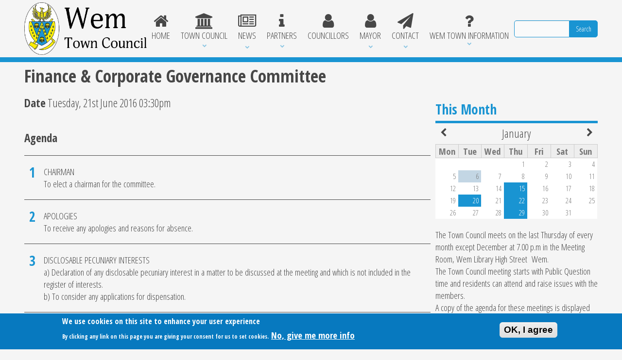

--- FILE ---
content_type: text/html; charset=utf-8
request_url: https://www.wem.gov.uk/meetings/finance-corporate-governance-committee
body_size: 10033
content:
<!DOCTYPE html PUBLIC "-//W3C//DTD XHTML+RDFa 1.0//EN"
  "http://www.w3.org/MarkUp/DTD/xhtml-rdfa-1.dtd">
<!--[if lt IE 7]>      <html xmlns="http://www.w3.org/1999/xhtml" xml:lang="en" version="XHTML+RDFa 1.0" dir="ltr"
  xmlns:content="http://purl.org/rss/1.0/modules/content/"
  xmlns:dc="http://purl.org/dc/terms/"
  xmlns:foaf="http://xmlns.com/foaf/0.1/"
  xmlns:og="http://ogp.me/ns#"
  xmlns:rdfs="http://www.w3.org/2000/01/rdf-schema#"
  xmlns:sioc="http://rdfs.org/sioc/ns#"
  xmlns:sioct="http://rdfs.org/sioc/types#"
  xmlns:skos="http://www.w3.org/2004/02/skos/core#"
  xmlns:xsd="http://www.w3.org/2001/XMLSchema#" class="lt-ie9 lt-ie8 lt-ie7"> <![endif]-->
<!--[if IE 7]>         <html xmlns="http://www.w3.org/1999/xhtml" xml:lang="en" version="XHTML+RDFa 1.0" dir="ltr"
  xmlns:content="http://purl.org/rss/1.0/modules/content/"
  xmlns:dc="http://purl.org/dc/terms/"
  xmlns:foaf="http://xmlns.com/foaf/0.1/"
  xmlns:og="http://ogp.me/ns#"
  xmlns:rdfs="http://www.w3.org/2000/01/rdf-schema#"
  xmlns:sioc="http://rdfs.org/sioc/ns#"
  xmlns:sioct="http://rdfs.org/sioc/types#"
  xmlns:skos="http://www.w3.org/2004/02/skos/core#"
  xmlns:xsd="http://www.w3.org/2001/XMLSchema#" class="lt-ie9 lt-ie8"> <![endif]-->
<!--[if IE 8]>         <html xmlns="http://www.w3.org/1999/xhtml" xml:lang="en" version="XHTML+RDFa 1.0" dir="ltr"
  xmlns:content="http://purl.org/rss/1.0/modules/content/"
  xmlns:dc="http://purl.org/dc/terms/"
  xmlns:foaf="http://xmlns.com/foaf/0.1/"
  xmlns:og="http://ogp.me/ns#"
  xmlns:rdfs="http://www.w3.org/2000/01/rdf-schema#"
  xmlns:sioc="http://rdfs.org/sioc/ns#"
  xmlns:sioct="http://rdfs.org/sioc/types#"
  xmlns:skos="http://www.w3.org/2004/02/skos/core#"
  xmlns:xsd="http://www.w3.org/2001/XMLSchema#" class="lt-ie9"> <![endif]-->
<!--[if gt IE 8]><!--> <html xmlns="http://www.w3.org/1999/xhtml" xml:lang="en" version="XHTML+RDFa 1.0" dir="ltr"
  xmlns:content="http://purl.org/rss/1.0/modules/content/"
  xmlns:dc="http://purl.org/dc/terms/"
  xmlns:foaf="http://xmlns.com/foaf/0.1/"
  xmlns:og="http://ogp.me/ns#"
  xmlns:rdfs="http://www.w3.org/2000/01/rdf-schema#"
  xmlns:sioc="http://rdfs.org/sioc/ns#"
  xmlns:sioct="http://rdfs.org/sioc/types#"
  xmlns:skos="http://www.w3.org/2004/02/skos/core#"
  xmlns:xsd="http://www.w3.org/2001/XMLSchema#"> <!--<![endif]-->
  <head profile="http://www.w3.org/1999/xhtml/vocab">
    <meta http-equiv="Content-Type" content="text/html; charset=utf-8" />
<link rel="shortcut icon" href="https://www.wem.gov.uk/sites/default/themes/communityhub/favicon.ico" type="image/vnd.microsoft.icon" />
<meta name="generator" content="Drupal 7 (https://www.drupal.org)" />
<link rel="canonical" href="https://www.wem.gov.uk/meetings/finance-corporate-governance-committee" />
<link rel="shortlink" href="https://www.wem.gov.uk/node/174" />
    <title>Finance &amp; Corporate Governance Committee | Wem Town Council</title>
    <link type="text/css" rel="stylesheet" href="https://www.wem.gov.uk/sites/default/files/css/css_xE-rWrJf-fncB6ztZfd2huxqgxu4WO-qwma6Xer30m4.css" media="all" />
<link type="text/css" rel="stylesheet" href="https://www.wem.gov.uk/sites/default/files/css/css_A-j8gMUcP3KtV4qYp94xZx_8EQIiy5jIE8tXGEwq76o.css" media="all" />
<link type="text/css" rel="stylesheet" href="https://www.wem.gov.uk/sites/default/files/css/css_rhyBgoZ5Xq9PtIkMd1zfYJQ450QNG-pFYb2__qzalbI.css" media="all" />
<style type="text/css" media="all">
<!--/*--><![CDATA[/*><!--*/
#back-top{right:40px;}#back-top span#button{background-color:#CCCCCC;}#back-top span#button:hover{opacity:1;filter:alpha(opacity = 1);background-color:#777777;}

/*]]>*/-->
</style>
<link type="text/css" rel="stylesheet" href="https://www.wem.gov.uk/sites/default/files/css/css_3ViHwQyMp9iX8_CgLavE6enr8Y9RuQw6EWYIj8Vu2Mw.css" media="all" />
<link type="text/css" rel="stylesheet" href="//maxcdn.bootstrapcdn.com/font-awesome/4.7.0/css/font-awesome.min.css" media="all" />
<link type="text/css" rel="stylesheet" href="https://www.wem.gov.uk/sites/default/files/css/css_8WtJUOaXlbmj2zv2-UP5TcyKl4cQ1q0fY4xg750J2kA.css" media="all" />
<link type="text/css" rel="stylesheet" href="https://www.wem.gov.uk/sites/default/files/css/css_xTqWzTejmdLeBRMUU4M14UX6hU70SljyBADqgkclEDg.css" media="all" />
<link type="text/css" rel="stylesheet" href="https://fonts.googleapis.com/css?family=Open+Sans+Condensed:300,700|Oswald:300,700,regular|Roboto:100,100italic,300,300italic,500,500italic,700,700italic,900,900italic,italic,regular|Roboto+Condensed:300,300italic,700,700italic,italic,regular&amp;subset=latin" media="all" />
    <script type="text/javascript" src="https://www.wem.gov.uk/sites/all/modules/jquery_update/replace/jquery/1.10/jquery.min.js?v=1.10.2"></script>
<script type="text/javascript" src="https://www.wem.gov.uk/misc/jquery-extend-3.4.0.js?v=1.10.2"></script>
<script type="text/javascript" src="https://www.wem.gov.uk/misc/jquery-html-prefilter-3.5.0-backport.js?v=1.10.2"></script>
<script type="text/javascript" src="https://www.wem.gov.uk/misc/jquery.once.js?v=1.2"></script>
<script type="text/javascript" src="https://www.wem.gov.uk/misc/drupal.js?sx0jwk"></script>
<script type="text/javascript" src="https://www.wem.gov.uk/sites/all/modules/eu_cookie_compliance/js/jquery.cookie-1.4.1.min.js?v=1.4.1"></script>
<script type="text/javascript" src="https://www.wem.gov.uk/sites/all/modules/jquery_update/replace/misc/jquery.form.min.js?v=2.69"></script>
<script type="text/javascript" src="https://www.wem.gov.uk/misc/form-single-submit.js?v=7.102"></script>
<script type="text/javascript" src="https://www.wem.gov.uk/misc/ajax.js?v=7.102"></script>
<script type="text/javascript" src="https://www.wem.gov.uk/sites/all/modules/jquery_update/js/jquery_update.js?v=0.0.1"></script>
<script type="text/javascript" src="https://www.wem.gov.uk/sites/all/libraries/colorbox/jquery.colorbox-min.js?sx0jwk"></script>
<script type="text/javascript" src="https://www.wem.gov.uk/sites/all/modules/colorbox/js/colorbox.js?sx0jwk"></script>
<script type="text/javascript" src="https://www.wem.gov.uk/sites/all/modules/colorbox/styles/default/colorbox_style.js?sx0jwk"></script>
<script type="text/javascript" src="https://www.wem.gov.uk/sites/all/modules/scroll_to_top/scroll_to_top.js?sx0jwk"></script>
<script type="text/javascript" src="https://www.wem.gov.uk/sites/all/modules/views/js/base.js?sx0jwk"></script>
<script type="text/javascript" src="https://www.wem.gov.uk/misc/tableheader.js?sx0jwk"></script>
<script type="text/javascript" src="https://www.wem.gov.uk/misc/progress.js?v=7.102"></script>
<script type="text/javascript" src="https://www.wem.gov.uk/sites/all/modules/views/js/ajax_view.js?sx0jwk"></script>
<script type="text/javascript" src="https://www.wem.gov.uk/sites/all/modules/responsive_menus/styles/responsive_menus_simple/js/responsive_menus_simple.js?sx0jwk"></script>
<script type="text/javascript" src="https://www.wem.gov.uk/sites/all/modules/google_analytics/googleanalytics.js?sx0jwk"></script>
<script type="text/javascript">
<!--//--><![CDATA[//><!--
(function(i,s,o,g,r,a,m){i["GoogleAnalyticsObject"]=r;i[r]=i[r]||function(){(i[r].q=i[r].q||[]).push(arguments)},i[r].l=1*new Date();a=s.createElement(o),m=s.getElementsByTagName(o)[0];a.async=1;a.src=g;m.parentNode.insertBefore(a,m)})(window,document,"script","https://www.google-analytics.com/analytics.js","ga");ga("create", "UA-77799821-19", {"cookieDomain":"auto"});ga("set", "anonymizeIp", true);ga("send", "pageview");
//--><!]]>
</script>
<script type="text/javascript" src="https://www.wem.gov.uk/sites/all/modules/bs_shortcodes/includes/js/bootstrap-shortcodes-tooltip.js?sx0jwk"></script>
<script type="text/javascript" src="https://www.wem.gov.uk/sites/all/modules/bs_shortcodes/includes/js/bootstrap-shortcodes-popover.js?sx0jwk"></script>
<script type="text/javascript" src="https://www.wem.gov.uk/sites/default/themes/communityhub/bootstrap.js?sx0jwk"></script>
<script type="text/javascript" src="https://www.wem.gov.uk/sites/default/themes/communityhub/scripts.js?sx0jwk"></script>
<script type="text/javascript">
<!--//--><![CDATA[//><!--
jQuery.extend(Drupal.settings, {"basePath":"\/","pathPrefix":"","setHasJsCookie":0,"ajaxPageState":{"theme":"communityhub","theme_token":"GhsnB3NivXe3hEvxVoXefZOuanHV99Y39ysaguWBvik","jquery_version":"1.10","js":{"0":1,"sites\/all\/modules\/eu_cookie_compliance\/js\/eu_cookie_compliance.js":1,"sites\/all\/modules\/jquery_update\/replace\/jquery\/1.10\/jquery.min.js":1,"misc\/jquery-extend-3.4.0.js":1,"misc\/jquery-html-prefilter-3.5.0-backport.js":1,"misc\/jquery.once.js":1,"misc\/drupal.js":1,"sites\/all\/modules\/eu_cookie_compliance\/js\/jquery.cookie-1.4.1.min.js":1,"sites\/all\/modules\/jquery_update\/replace\/misc\/jquery.form.min.js":1,"misc\/form-single-submit.js":1,"misc\/ajax.js":1,"sites\/all\/modules\/jquery_update\/js\/jquery_update.js":1,"sites\/all\/libraries\/colorbox\/jquery.colorbox-min.js":1,"sites\/all\/modules\/colorbox\/js\/colorbox.js":1,"sites\/all\/modules\/colorbox\/styles\/default\/colorbox_style.js":1,"sites\/all\/modules\/scroll_to_top\/scroll_to_top.js":1,"sites\/all\/modules\/views\/js\/base.js":1,"misc\/tableheader.js":1,"misc\/progress.js":1,"sites\/all\/modules\/views\/js\/ajax_view.js":1,"sites\/all\/modules\/responsive_menus\/styles\/responsive_menus_simple\/js\/responsive_menus_simple.js":1,"sites\/all\/modules\/google_analytics\/googleanalytics.js":1,"1":1,"sites\/all\/modules\/bs_shortcodes\/includes\/js\/bootstrap-shortcodes-tooltip.js":1,"sites\/all\/modules\/bs_shortcodes\/includes\/js\/bootstrap-shortcodes-popover.js":1,"sites\/default\/themes\/communityhub\/bootstrap.js":1,"sites\/default\/themes\/communityhub\/scripts.js":1},"css":{"modules\/system\/system.base.css":1,"modules\/system\/system.menus.css":1,"modules\/system\/system.messages.css":1,"modules\/system\/system.theme.css":1,"sites\/all\/modules\/scroll_to_top\/scroll_to_top.css":1,"sites\/all\/modules\/calendar\/css\/calendar_multiday.css":1,"modules\/field\/theme\/field.css":1,"modules\/node\/node.css":1,"modules\/search\/search.css":1,"modules\/user\/user.css":1,"sites\/all\/modules\/views\/css\/views.css":1,"sites\/all\/modules\/ckeditor\/css\/ckeditor.css":1,"sites\/all\/modules\/colorbox\/styles\/default\/colorbox_style.css":1,"sites\/all\/modules\/ctools\/css\/ctools.css":1,"sites\/all\/modules\/panels\/css\/panels.css":1,"0":1,"sites\/all\/modules\/date\/date_views\/css\/date_views.css":1,"sites\/all\/modules\/responsive_menus\/styles\/responsive_menus_simple\/css\/responsive_menus_simple.css":1,"sites\/all\/modules\/eu_cookie_compliance\/css\/eu_cookie_compliance.css":1,"\/\/maxcdn.bootstrapcdn.com\/font-awesome\/4.7.0\/css\/font-awesome.min.css":1,"public:\/\/ctools\/css\/85760125e0b573c174141d9adf192778.css":1,"sites\/default\/themes\/communityhub\/bootstrap.css":1,"sites\/default\/themes\/communityhub\/base.css":1,"sites\/default\/themes\/communityhub\/style.css":1,"sites\/default\/themes\/communityhub\/custom.css":1,"https:\/\/fonts.googleapis.com\/css?family=Open+Sans+Condensed:300,700|Oswald:300,700,regular|Roboto:100,100italic,300,300italic,500,500italic,700,700italic,900,900italic,italic,regular|Roboto+Condensed:300,300italic,700,700italic,italic,regular\u0026subset=latin":1}},"colorbox":{"opacity":"0.85","current":"{current} of {total}","previous":"\u00ab Prev","next":"Next \u00bb","close":"Close","maxWidth":"98%","maxHeight":"98%","fixed":true,"mobiledetect":true,"mobiledevicewidth":"480px","file_public_path":"\/sites\/default\/files","specificPagesDefaultValue":"admin*\nimagebrowser*\nimg_assist*\nimce*\nnode\/add\/*\nnode\/*\/edit\nprint\/*\nprintpdf\/*\nsystem\/ajax\nsystem\/ajax\/*"},"scroll_to_top":{"label":"Back to top"},"better_exposed_filters":{"views":{"header_images":{"displays":{"block":{"filters":[]}}},"person":{"displays":{"block":{"filters":[]}}},"meeting":{"displays":{"block":{"filters":[]}}},"meeting_calendar":{"displays":{"block":{"filters":[]}}}}},"views":{"ajax_path":"\/views\/ajax","ajaxViews":{"views_dom_id:4c615184d9dcf945955f4191eefe0308":{"view_name":"meeting_calendar","view_display_id":"block","view_args":"2026-01","view_path":"node\/174","view_base_path":null,"view_dom_id":"4c615184d9dcf945955f4191eefe0308","pager_element":0}}},"urlIsAjaxTrusted":{"\/views\/ajax":true,"\/meetings\/finance-corporate-governance-committee":true},"responsive_menus":[{"toggler_text":"\u2630 Menu","selectors":["#block-system-main-menu"],"media_size":"999","media_unit":"px","absolute":"1","remove_attributes":"1","responsive_menus_style":"responsive_menus_simple"}],"eu_cookie_compliance":{"cookie_policy_version":"1.0.0","popup_enabled":1,"popup_agreed_enabled":1,"popup_hide_agreed":0,"popup_clicking_confirmation":1,"popup_scrolling_confirmation":0,"popup_html_info":"\u003Cdiv class=\u0022eu-cookie-compliance-banner eu-cookie-compliance-banner-info eu-cookie-compliance-banner--default\u0022\u003E\n  \u003Cdiv class=\u0022popup-content info\u0022\u003E\n    \u003Cdiv id=\u0022popup-text\u0022\u003E\n      \u003Ch2\u003EWe use cookies on this site to enhance your user experience\u003C\/h2\u003E\n\u003Cp\u003EBy clicking any link on this page you are giving your consent for us to set cookies.\u003C\/p\u003E\n              \u003Cbutton type=\u0022button\u0022 class=\u0022find-more-button eu-cookie-compliance-more-button\u0022\u003ENo, give me more info\u003C\/button\u003E\n          \u003C\/div\u003E\n    \n    \u003Cdiv id=\u0022popup-buttons\u0022 class=\u0022\u0022\u003E\n      \u003Cbutton type=\u0022button\u0022 class=\u0022agree-button eu-cookie-compliance-default-button\u0022\u003EOK, I agree\u003C\/button\u003E\n          \u003C\/div\u003E\n  \u003C\/div\u003E\n\u003C\/div\u003E","use_mobile_message":false,"mobile_popup_html_info":"\u003Cdiv class=\u0022eu-cookie-compliance-banner eu-cookie-compliance-banner-info eu-cookie-compliance-banner--default\u0022\u003E\n  \u003Cdiv class=\u0022popup-content info\u0022\u003E\n    \u003Cdiv id=\u0022popup-text\u0022\u003E\n      \u003Ch2\u003EWe use cookies on this site to enhance your user experience\u003C\/h2\u003E\n\u003Cp\u003EBy tapping the Accept button, you agree to us doing so.\u003C\/p\u003E\n              \u003Cbutton type=\u0022button\u0022 class=\u0022find-more-button eu-cookie-compliance-more-button\u0022\u003ENo, give me more info\u003C\/button\u003E\n          \u003C\/div\u003E\n    \n    \u003Cdiv id=\u0022popup-buttons\u0022 class=\u0022\u0022\u003E\n      \u003Cbutton type=\u0022button\u0022 class=\u0022agree-button eu-cookie-compliance-default-button\u0022\u003EOK, I agree\u003C\/button\u003E\n          \u003C\/div\u003E\n  \u003C\/div\u003E\n\u003C\/div\u003E\n","mobile_breakpoint":768,"popup_html_agreed":"\u003Cdiv\u003E\n  \u003Cdiv class=\u0022popup-content agreed\u0022\u003E\n    \u003Cdiv id=\u0022popup-text\u0022\u003E\n      \u003Ch2\u003EThank you for accepting cookies\u003C\/h2\u003E\n\u003Cp\u003EYou can now hide this message or find out more about cookies.\u003C\/p\u003E\n    \u003C\/div\u003E\n    \u003Cdiv id=\u0022popup-buttons\u0022\u003E\n      \u003Cbutton type=\u0022button\u0022 class=\u0022hide-popup-button eu-cookie-compliance-hide-button\u0022\u003EHide\u003C\/button\u003E\n              \u003Cbutton type=\u0022button\u0022 class=\u0022find-more-button eu-cookie-compliance-more-button-thank-you\u0022 \u003EMore info\u003C\/button\u003E\n          \u003C\/div\u003E\n  \u003C\/div\u003E\n\u003C\/div\u003E","popup_use_bare_css":false,"popup_height":"auto","popup_width":"100%","popup_delay":1000,"popup_link":"\/sites\/default\/files\/uploads\/privacy_policy.pdf","popup_link_new_window":1,"popup_position":null,"fixed_top_position":false,"popup_language":"en","store_consent":false,"better_support_for_screen_readers":0,"reload_page":0,"domain":"","domain_all_sites":null,"popup_eu_only_js":0,"cookie_lifetime":"100","cookie_session":false,"disagree_do_not_show_popup":0,"method":"default","allowed_cookies":"","withdraw_markup":"\u003Cbutton type=\u0022button\u0022 class=\u0022eu-cookie-withdraw-tab\u0022\u003EPrivacy settings\u003C\/button\u003E\n\u003Cdiv class=\u0022eu-cookie-withdraw-banner\u0022\u003E\n  \u003Cdiv class=\u0022popup-content info\u0022\u003E\n    \u003Cdiv id=\u0022popup-text\u0022\u003E\n      \u003Cp\u003E\u0026lt;h2\u0026gt;We use cookies on this site to enhance your user experience\u0026lt;\/h2\u0026gt;\u0026lt;p\u0026gt;You have given your consent for us to set cookies.\u0026lt;\/p\u0026gt;\u003C\/p\u003E\n    \u003C\/div\u003E\n    \u003Cdiv id=\u0022popup-buttons\u0022\u003E\n      \u003Cbutton type=\u0022button\u0022 class=\u0022eu-cookie-withdraw-button\u0022\u003EWithdraw consent\u003C\/button\u003E\n    \u003C\/div\u003E\n  \u003C\/div\u003E\n\u003C\/div\u003E\n","withdraw_enabled":false,"withdraw_button_on_info_popup":false,"cookie_categories":[],"cookie_categories_details":[],"enable_save_preferences_button":true,"cookie_name":"","cookie_value_disagreed":"0","cookie_value_agreed_show_thank_you":"1","cookie_value_agreed":"2","containing_element":"body","automatic_cookies_removal":true},"googleanalytics":{"trackOutbound":1,"trackMailto":1,"trackDownload":1,"trackDownloadExtensions":"7z|aac|arc|arj|asf|asx|avi|bin|csv|doc(x|m)?|dot(x|m)?|exe|flv|gif|gz|gzip|hqx|jar|jpe?g|js|mp(2|3|4|e?g)|mov(ie)?|msi|msp|pdf|phps|png|ppt(x|m)?|pot(x|m)?|pps(x|m)?|ppam|sld(x|m)?|thmx|qtm?|ra(m|r)?|sea|sit|tar|tgz|torrent|txt|wav|wma|wmv|wpd|xls(x|m|b)?|xlt(x|m)|xlam|xml|z|zip","trackColorbox":1}});
//--><!]]>
</script>
    <meta name="viewport" content="width=device-width">
  </head>
  <body class="html not-front not-logged-in no-sidebars page-node page-node- page-node-174 node-type-meeting meetings finance-corporate-governance-committee" >
    <div id="skip-link">
      <a href="#main-content" class="element-invisible element-focusable">Skip to main content</a>
    </div>
          <div class="region region-header">
    <div class="inner">
      <div id="block-blockify-blockify-logo" class="block block-blockify">
  <div class="inner">
            
    <div class="content">
      <a href="/" id="logo" rel="home" title="Return to the Wem Town Council home page"><img typeof="foaf:Image" src="https://www.wem.gov.uk/sites/default/files/wemlogo2_0.png" alt="Wem Town Council logo" /></a>    </div>
  </div>
</div>
<div id="block-system-main-menu" class="block block-system block-menu">
  <div class="inner">
            
    <div class="content">
      <ul class="menu"><li class="first leaf"><a href="/" title=""><i class="fa fa-home" aria-hidden="true"></i>Home</a></li>
<li class="expanded"><a href="/" title=""><i class="fa fa-bank" aria-hidden="true"></i>Town Council</a><ul class="menu"><li class="first leaf"><a href="/meetings" title="">Meetings - Agendas and Minutes</a></li>
<li class="leaf"><a href="/planning" title="">Planning Applications</a></li>
<li class="leaf"><a href="/our-policies-and-procedures">Our policies and procedures</a></li>
<li class="leaf"><a href="/financial-information" title="Transparency Act">Town Council Financial Information</a></li>
<li class="leaf"><a href="/climate-emergency">Climate Emergency</a></li>
<li class="leaf"><a href="/local-plan-review">Local Plan Review</a></li>
<li class="leaf"><a href="/councillor-vacancies-and-elections">Councillor Vacancies and Elections</a></li>
<li class="leaf"><a href="/town-council-grants">Town Council Grants</a></li>
<li class="leaf"><a href="/honorary-townsman-award">Honorary Townsman Award</a></li>
<li class="leaf"><a href="/town-council-contracts">Town Council Contracts</a></li>
<li class="leaf"><a href="/town-council-powers-and-functions">Town Council Powers and Functions</a></li>
<li class="leaf"><a href="/transparency-act-information">Transparency Act Information</a></li>
<li class="last leaf"><a href="/wem-markets">Wem Markets</a></li>
</ul></li>
<li class="expanded"><a href="/news" title=""><i class="fa fa-newspaper-o" aria-hidden="true"></i>News</a><ul class="menu"><li class="first leaf"><a href="/consultations">Consultations</a></li>
<li class="leaf"><a href="/local-events">Local Events</a></li>
<li class="last leaf"><a href="/roadworks-and-closures">Roadworks and Closures</a></li>
</ul></li>
<li class="expanded"><span title="" class="nolink" tabindex="0"><i class="fa fa-info" aria-hidden="true"></i>Partners</span><ul class="menu"><li class="first leaf"><a href="/wem-sports-and-social-association">Wem Sports and Social Association</a></li>
<li class="leaf"><a href="/community-cars">Wem Community Car Scheme</a></li>
<li class="leaf"><a href="/wem-business-network" title="">Wem Business Network</a></li>
<li class="leaf"><a href="/wemian">The Wemian</a></li>
<li class="leaf"><a href="/welcome-wem">Welcome to Wem</a></li>
<li class="leaf"><a href="/wem-area-climate-action">Wem Area Climate Change Forum</a></li>
<li class="leaf"><a href="/wem-swimming-lifestyle-centre">Wem Swimming &amp; Lifestyle Centre</a></li>
<li class="leaf"><a href="/vehicles-interest-show-0">Vehicles of Interest Show</a></li>
<li class="leaf"><a href="/wem-christmas-festival">Wen Christmas Lights and Festival</a></li>
<li class="last leaf"><a href="/wem-town-hall">Wem Town Hall</a></li>
</ul></li>
<li class="leaf"><a href="/councillors" title=""><i class="fa fa-user" aria-hidden="true"></i>Councillors</a></li>
<li class="expanded"><span title="" class="nolink" tabindex="0"><i class="fa fa-user" aria-hidden="true"></i>Mayor</span><ul class="menu"><li class="first leaf"><a href="/current-mayor">Current Mayor</a></li>
<li class="last leaf"><a href="/former-mayors">Former Mayors of Wem</a></li>
</ul></li>
<li class="expanded"><a href="/contact"><i class="fa fa-send" aria-hidden="true"></i>Contact</a><ul class="menu"><li class="first last leaf"><a href="/report"><i class="fa fa-binoculars" aria-hidden="true"></i>Report</a></li>
</ul></li>
<li class="last expanded"><a href="/" title=""><i class="fa fa-question" aria-hidden="true"></i>Wem Town Information</a><ul class="menu"><li class="first leaf"><a href="/getting-here">Getting here</a></li>
<li class="leaf"><a href="/history-wem">History of Wem</a></li>
<li class="leaf"><a href="/story-wem">The Story of Wem</a></li>
<li class="leaf"><a href="/wem-town-design-statement">Wem Town Design Statement</a></li>
<li class="last leaf"><a href="/wem-town-plan-0">Wem Town Plan</a></li>
</ul></li>
</ul>    </div>
  </div>
</div>
<div id="block-search-form" class="block block-search">
  <div class="inner">
            
    <div class="content">
      <form action="/meetings/finance-corporate-governance-committee" method="post" id="search-block-form" accept-charset="UTF-8"><div><div class="container-inline">
      <h2 class="element-invisible">Search form</h2>
    <div class="form-item form-type-textfield form-item-search-block-form">
  <label class="element-invisible" for="edit-search-block-form--2">Search </label>
 <input title="Enter the terms you wish to search for." type="text" id="edit-search-block-form--2" name="search_block_form" value="" size="15" maxlength="128" class="form-text" />
</div>
<div class="form-actions form-wrapper" id="edit-actions"><input type="submit" id="edit-submit" name="op" value="Search" class="form-submit" /></div><input type="hidden" name="form_build_id" value="form-wqy8y_YcAWYOsNC-KSrAm-R0QRlficViK_c7DdjKdkc" />
<input type="hidden" name="form_id" value="search_block_form" />
</div>
</div></form>    </div>
  </div>
</div>
    </div>
  </div>
<div class="bouncy-wrapper clearfix">
      <div class="region region-topcontent">
    <div class="inner">
      <div id="block-blockify-blockify-page-title" class="block block-blockify">
  <div class="inner">
            
    <div class="content">
      <h1 class="title" id="page-title">Finance &amp; Corporate Governance Committee</h1>    </div>
  </div>
</div>
    </div>
  </div>
    <div class="region-content-and-sidebar">
      <div class="inner">
            <div class="region region-content">
    <div class="inner">
      <div id="block-blockify-blockify-messages" class="block block-blockify">
  <div class="inner">
            
    <div class="content">
          </div>
  </div>
</div>
<div id="block-views-meeting-block" class="block block-views">
  <div class="inner">
            
    <div class="content">
      <div class="view view-meeting view-id-meeting view-display-id-block view-dom-id-e5a51e13c21e52f4b69f493f826eea68">
        
  
  
      <div class="view-content">
        <div class="views-row views-row-1 views-row-odd views-row-first views-row-last">
      
  <div class="views-field views-field-field-date">    <span class="views-label views-label-field-date">Date</span>    <div class="field-content"><span class="date-display-single" property="dc:date" datatype="xsd:dateTime" content="2016-06-21T15:30:00+01:00">Tuesday, 21st June 2016 03:30pm</span></div>  </div>  
  <div class="views-field views-field-field-agenda">    <span class="views-label views-label-field-agenda">Agenda</span>    <div class="field-content"><div class="item-list"><ol><li class="first"><div class="entity entity-paragraphs-item paragraphs-item-agenda-item">
  <div class="content">
    <div class="field field-name-field-agenda-title field-type-text field-label-hidden"><div class="field-items"><div class="field-item even">Chairman</div></div></div><div class="field field-name-field-body field-type-text-long field-label-hidden"><div class="field-items"><div class="field-item even"><p>To elect a chairman for the committee.</p>
</div></div></div>  </div>
</div>
</li>
<li><div class="entity entity-paragraphs-item paragraphs-item-agenda-item">
  <div class="content">
    <div class="field field-name-field-agenda-title field-type-text field-label-hidden"><div class="field-items"><div class="field-item even">Apologies</div></div></div><div class="field field-name-field-body field-type-text-long field-label-hidden"><div class="field-items"><div class="field-item even"><p>To receive any apologies and reasons for absence.</p>
</div></div></div>  </div>
</div>
</li>
<li><div class="entity entity-paragraphs-item paragraphs-item-agenda-item">
  <div class="content">
    <div class="field field-name-field-agenda-title field-type-text field-label-hidden"><div class="field-items"><div class="field-item even">Disclosable Pecuniary Interests</div></div></div><div class="field field-name-field-body field-type-text-long field-label-hidden"><div class="field-items"><div class="field-item even"><p>a) Declaration of any disclosable pecuniary interest in a matter to be discussed at the meeting and which is not included in the register of interests.<br />
b) To consider any applications for dispensation.</p>
</div></div></div>  </div>
</div>
</li>
<li><div class="entity entity-paragraphs-item paragraphs-item-agenda-item">
  <div class="content">
    <div class="field field-name-field-agenda-title field-type-text field-label-hidden"><div class="field-items"><div class="field-item even">Committee Minutes</div></div></div><div class="field field-name-field-body field-type-text-long field-label-hidden"><div class="field-items"><div class="field-item even"><p>To approve as a correct record the minutes of a meeting of the Audit &amp; Corporate Governance Committee held on 20th April 2016 (copy enclosed).</p>
</div></div></div><div class="field field-name-field-public-attachments field-type-file field-label-hidden"><div class="field-items"><div class="field-item even"><table class="sticky-enabled">
 <thead><tr><th>Attachment</th><th>Size</th> </tr></thead>
<tbody>
 <tr class="odd"><td><span class="file"><img class="file-icon" alt="PDF icon" title="application/pdf" src="/modules/file/icons/application-pdf.png" /> <a href="https://www.wem.gov.uk/sites/default/files/minutes_audit_corporate_governance_committee_20_april_2016_1.pdf" type="application/pdf; length=236743">minutes_audit_corporate_governance_committee_20_april_2016.pdf</a></span></td><td>231.19 KB</td> </tr>
</tbody>
</table>
</div></div></div>  </div>
</div>
</li>
<li><div class="entity entity-paragraphs-item paragraphs-item-agenda-item">
  <div class="content">
    <div class="field field-name-field-agenda-title field-type-text field-label-hidden"><div class="field-items"><div class="field-item even">Progress Report</div></div></div><div class="field field-name-field-body field-type-text-long field-label-hidden"><div class="field-items"><div class="field-item even"><p>To receive progress report on items raised at previous meeting (copy enclosed).<br />
 </p>
</div></div></div><div class="field field-name-field-public-attachments field-type-file field-label-hidden"><div class="field-items"><div class="field-item even"><table class="sticky-enabled">
 <thead><tr><th>Attachment</th><th>Size</th> </tr></thead>
<tbody>
 <tr class="odd"><td><span class="file"><img class="file-icon" alt="PDF icon" title="application/pdf" src="/modules/file/icons/application-pdf.png" /> <a href="https://www.wem.gov.uk/sites/default/files/finance_corporate_governance_committee_progress_report_21_june_2016.pdf" type="application/pdf; length=179639">finance_corporate_governance_committee_progress_report_21_june_2016.pdf</a></span></td><td>175.43 KB</td> </tr>
</tbody>
</table>
</div></div></div>  </div>
</div>
</li>
<li><div class="entity entity-paragraphs-item paragraphs-item-agenda-item">
  <div class="content">
    <div class="field field-name-field-agenda-title field-type-text field-label-hidden"><div class="field-items"><div class="field-item even">Accounts</div></div></div><div class="field field-name-field-body field-type-text-long field-label-hidden"><div class="field-items"><div class="field-item even"><p>a) 2015-16 year end - To approve the draft accounts for the year ending 31 March 2016 (copies enclosed) including:<br />
i)   Trial Balance.<br />
ii)  Income and Expenditure Account.<br />
iii) Bank reconciliation and Supporting Statement.<br />
b) Internal Audit<br />
To consider the internal auditors report (copy to follow).<br />
c) Annual Return (copies enclosed).<br />
i)  To consider Towns Council’s response to questions on part 1 of the Annual Return the Annual Governance Statement.<br />
ii) To review part 2 of the annual return 2015/16 accounting statements.<br />
iii) To approve explanation of variances.<br />
d) Asset register – to review (copy enclosed).<br />
e) Internal controls and financial risk management - To review (copy enclosed)</p>
</div></div></div>  </div>
</div>
</li>
<li><div class="entity entity-paragraphs-item paragraphs-item-agenda-item">
  <div class="content">
    <div class="field field-name-field-agenda-title field-type-text field-label-hidden"><div class="field-items"><div class="field-item even">Policy Review</div></div></div><div class="field field-name-field-body field-type-text-long field-label-hidden"><div class="field-items"><div class="field-item even"><p>To consider a process for reviewing and updating Town Council and staff policies.</p>
</div></div></div>  </div>
</div>
</li>
<li><div class="entity entity-paragraphs-item paragraphs-item-agenda-item">
  <div class="content">
    <div class="field field-name-field-agenda-title field-type-text field-label-hidden"><div class="field-items"><div class="field-item even">Communications Working Party </div></div></div><div class="field field-name-field-body field-type-text-long field-label-hidden"><div class="field-items"><div class="field-item even"><p>For update on meeting held 17.6.16.<br />
 </p>
</div></div></div>  </div>
</div>
</li>
<li><div class="entity entity-paragraphs-item paragraphs-item-agenda-item">
  <div class="content">
    <div class="field field-name-field-agenda-title field-type-text field-label-hidden"><div class="field-items"><div class="field-item even">Service Transfer</div></div></div><div class="field field-name-field-body field-type-text-long field-label-hidden"><div class="field-items"><div class="field-item even"><p>To receive a report on discussions held with Shropshire Council over the potential transfer of services to the Town Council.</p>
</div></div></div>  </div>
</div>
</li>
<li><div class="entity entity-paragraphs-item paragraphs-item-agenda-item">
  <div class="content">
    <div class="field field-name-field-agenda-title field-type-text field-label-hidden"><div class="field-items"><div class="field-item even">Joint Working</div></div></div><div class="field field-name-field-body field-type-text-long field-label-hidden"><div class="field-items"><div class="field-item even"><p>To receive a report from meeting held with Clerks from neighbouring parishes to discuss partnership working and service funding.</p>
</div></div></div>  </div>
</div>
</li>
<li><div class="entity entity-paragraphs-item paragraphs-item-agenda-item">
  <div class="content">
    <div class="field field-name-field-agenda-title field-type-text field-label-hidden"><div class="field-items"><div class="field-item even">Health &amp; Safety Review</div></div></div><div class="field field-name-field-body field-type-text-long field-label-hidden"><div class="field-items"><div class="field-item even"><p>To receive a report following the visit carried out by Health and Safety consultants to review the Town Council’s asset inspection and chemical storage procedures.</p>
<p> </p>
</div></div></div>  </div>
</div>
</li>
<li><div class="entity entity-paragraphs-item paragraphs-item-agenda-item">
  <div class="content">
    <div class="field field-name-field-agenda-title field-type-text field-label-hidden"><div class="field-items"><div class="field-item even">Date and time of next meeting</div></div></div><div class="field field-name-field-body field-type-text-long field-label-hidden"><div class="field-items"><div class="field-item even"><p>To review.</p>
</div></div></div>  </div>
</div>
</li>
<li class="last"><div class="entity entity-paragraphs-item paragraphs-item-agenda-item">
  <div class="content">
    <div class="field field-name-field-agenda-title field-type-text field-label-hidden"><div class="field-items"><div class="field-item even">Closed Session</div></div></div><div class="field field-name-field-body field-type-text-long field-label-hidden"><div class="field-items"><div class="field-item even"><p>Exclusion of press and public<br />
To resolve: That in accordance with s1(2) Public Bodies (Admission of Meetings) Act 1960, members of the public and press be excluded from the remainder of the meeting on<br />
the grounds that the following items to be considered involves the likely disclosure of confidential information.</p>
<p>Staff Appraisal – to receive a report on Towns Clerks interim appraisal and make recommendations on training needs identified in the report to Full Council.<br />
Pay Award – to note 2016-18 National Salary Award.</p>
</div></div></div>  </div>
</div>
</li>
</ol></div></div>  </div>  
  <div class="views-field views-field-field-minutes">    <span class="views-label views-label-field-minutes">Minutes</span>    <div class="field-content"><span class="file"><img class="file-icon" alt="PDF icon" title="application/pdf" src="/modules/file/icons/application-pdf.png" /> <a href="https://www.wem.gov.uk/sites/default/files/minutes_21.6.16.pdf" type="application/pdf; length=336475">minutes_21.6.16.pdf</a></span></div>  </div>  </div>
    </div>
  
  
  
  
  
      <div class="feed-icon">
      <a href="/meetings/174/download.doc"><img typeof="foaf:Image" src="https://www.wem.gov.uk/sites/all/modules/views_data_export/images/doc.png" alt="Download Agenda" title="Download Agenda" /></a>    </div>
  
</div>    </div>
  </div>
</div>
<div id="block-system-main" class="block block-system">
  <div class="inner">
            
    <div class="content">
      <div id="node-174" class="node node-meeting clearfix" about="/meetings/finance-corporate-governance-committee" typeof="sioc:Item foaf:Document">

  
      <span property="dc:title" content="Finance &amp; Corporate Governance Committee" class="rdf-meta element-hidden"></span>
  
  <div class="content">
      </div>

  
  
</div>
    </div>
  </div>
</div>
<div id="block-block-18" class="block block-block">
  <div class="inner">
            
    <div class="content">
      <script data-account="15xbrDZJLG" src="https://cdn.userway.org/widget.js"></script>    </div>
  </div>
</div>
    </div>
  </div>
            <div class="region region-sidebar">
    <div class="inner">
      <div id="block-views-meeting-calendar-block" class="block block-views">
  <div class="inner">
              <h2>This Month</h2>
        
    <div class="content">
      <div class="view view-meeting-calendar view-id-meeting_calendar view-display-id-block view-dom-id-4c615184d9dcf945955f4191eefe0308">
            <div class="view-header">
      <div class="date-nav-wrapper clearfix">
  <div class="date-nav item-list">
    <div class="date-heading">
      <h3>January</h3>
    </div>
    <ul class="pager">
          <li class="date-prev">
        <a href="https://www.wem.gov.uk/meetings/finance-corporate-governance-committee?date=2025-12" title="Navigate to previous month" rel="nofollow">&laquo;</a>      </li>
              <li class="date-next">
        <a href="https://www.wem.gov.uk/meetings/finance-corporate-governance-committee?date=2026-02" title="Navigate to next month" rel="nofollow">&raquo;</a>      </li>
        </ul>
  </div>
</div>
    </div>
  
  
  
      <div class="view-content">
      <div class="calendar-calendar"><div class="month-view">
<table class="mini">
  <thead>
    <tr>
              <th class="days mon">
          Mon        </th>
              <th class="days tue">
          Tue        </th>
              <th class="days wed">
          Wed        </th>
              <th class="days thu">
          Thu        </th>
              <th class="days fri">
          Fri        </th>
              <th class="days sat">
          Sat        </th>
              <th class="days sun">
          Sun        </th>
          </tr>
  </thead>
  <tbody>
          <tr>
                  <td id="meeting_calendar-2025-12-29" class="mon mini empty">
            <div class="calendar-empty">&nbsp;</div>
          </td>
                  <td id="meeting_calendar-2025-12-30" class="tue mini empty">
            <div class="calendar-empty">&nbsp;</div>
          </td>
                  <td id="meeting_calendar-2025-12-31" class="wed mini empty">
            <div class="calendar-empty">&nbsp;</div>
          </td>
                  <td id="meeting_calendar-2026-01-01" class="thu mini past has-no-events">
            <div class="month mini-day-off"> 1 </div><div class="calendar-empty">&nbsp;</div>
          </td>
                  <td id="meeting_calendar-2026-01-02" class="fri mini past has-no-events">
            <div class="month mini-day-off"> 2 </div><div class="calendar-empty">&nbsp;</div>
          </td>
                  <td id="meeting_calendar-2026-01-03" class="sat mini past has-no-events">
            <div class="month mini-day-off"> 3 </div><div class="calendar-empty">&nbsp;</div>
          </td>
                  <td id="meeting_calendar-2026-01-04" class="sun mini past has-no-events">
            <div class="month mini-day-off"> 4 </div><div class="calendar-empty">&nbsp;</div>
          </td>
              </tr>
          <tr>
                  <td id="meeting_calendar-2026-01-05" class="mon mini past has-no-events">
            <div class="month mini-day-off"> 5 </div><div class="calendar-empty">&nbsp;</div>
          </td>
                  <td id="meeting_calendar-2026-01-06" class="tue mini today has-no-events">
            <div class="month mini-day-off"> 6 </div><div class="calendar-empty">&nbsp;</div>
          </td>
                  <td id="meeting_calendar-2026-01-07" class="wed mini future has-no-events">
            <div class="month mini-day-off"> 7 </div><div class="calendar-empty">&nbsp;</div>
          </td>
                  <td id="meeting_calendar-2026-01-08" class="thu mini future has-no-events">
            <div class="month mini-day-off"> 8 </div><div class="calendar-empty">&nbsp;</div>
          </td>
                  <td id="meeting_calendar-2026-01-09" class="fri mini future has-no-events">
            <div class="month mini-day-off"> 9 </div><div class="calendar-empty">&nbsp;</div>
          </td>
                  <td id="meeting_calendar-2026-01-10" class="sat mini future has-no-events">
            <div class="month mini-day-off"> 10 </div><div class="calendar-empty">&nbsp;</div>
          </td>
                  <td id="meeting_calendar-2026-01-11" class="sun mini future has-no-events">
            <div class="month mini-day-off"> 11 </div><div class="calendar-empty">&nbsp;</div>
          </td>
              </tr>
          <tr>
                  <td id="meeting_calendar-2026-01-12" class="mon mini future has-no-events">
            <div class="month mini-day-off"> 12 </div><div class="calendar-empty">&nbsp;</div>
          </td>
                  <td id="meeting_calendar-2026-01-13" class="tue mini future has-no-events">
            <div class="month mini-day-off"> 13 </div><div class="calendar-empty">&nbsp;</div>
          </td>
                  <td id="meeting_calendar-2026-01-14" class="wed mini future has-no-events">
            <div class="month mini-day-off"> 14 </div><div class="calendar-empty">&nbsp;</div>
          </td>
                  <td id="meeting_calendar-2026-01-15" class="thu mini future has-events">
            <div class="month mini-day-on"> <span class="day">15</span><div class="items"><p><span>19:00:00</span> <a href="https://www.wem.gov.uk/meetings/finance-committee-0">Finance Committee</a></p></div> </div><div class="calendar-empty">&nbsp;</div>
          </td>
                  <td id="meeting_calendar-2026-01-16" class="fri mini future has-no-events">
            <div class="month mini-day-off"> 16 </div><div class="calendar-empty">&nbsp;</div>
          </td>
                  <td id="meeting_calendar-2026-01-17" class="sat mini future has-no-events">
            <div class="month mini-day-off"> 17 </div><div class="calendar-empty">&nbsp;</div>
          </td>
                  <td id="meeting_calendar-2026-01-18" class="sun mini future has-no-events">
            <div class="month mini-day-off"> 18 </div><div class="calendar-empty">&nbsp;</div>
          </td>
              </tr>
          <tr>
                  <td id="meeting_calendar-2026-01-19" class="mon mini future has-no-events">
            <div class="month mini-day-off"> 19 </div><div class="calendar-empty">&nbsp;</div>
          </td>
                  <td id="meeting_calendar-2026-01-20" class="tue mini future has-events">
            <div class="month mini-day-on"> <span class="day">20</span><div class="items"><p><span>19:00:00</span> <a href="https://www.wem.gov.uk/meetings/extraordinary-meeting-0">Extraordinary Meeting </a></p></div> </div><div class="calendar-empty">&nbsp;</div>
          </td>
                  <td id="meeting_calendar-2026-01-21" class="wed mini future has-no-events">
            <div class="month mini-day-off"> 21 </div><div class="calendar-empty">&nbsp;</div>
          </td>
                  <td id="meeting_calendar-2026-01-22" class="thu mini future has-events">
            <div class="month mini-day-on"> <span class="day">22</span><div class="items"><p><span>19:00:00</span> <a href="https://www.wem.gov.uk/meetings/town-council-meeting-99">Town Council Meeting</a></p></div> </div><div class="calendar-empty">&nbsp;</div>
          </td>
                  <td id="meeting_calendar-2026-01-23" class="fri mini future has-no-events">
            <div class="month mini-day-off"> 23 </div><div class="calendar-empty">&nbsp;</div>
          </td>
                  <td id="meeting_calendar-2026-01-24" class="sat mini future has-no-events">
            <div class="month mini-day-off"> 24 </div><div class="calendar-empty">&nbsp;</div>
          </td>
                  <td id="meeting_calendar-2026-01-25" class="sun mini future has-no-events">
            <div class="month mini-day-off"> 25 </div><div class="calendar-empty">&nbsp;</div>
          </td>
              </tr>
          <tr>
                  <td id="meeting_calendar-2026-01-26" class="mon mini future has-no-events">
            <div class="month mini-day-off"> 26 </div><div class="calendar-empty">&nbsp;</div>
          </td>
                  <td id="meeting_calendar-2026-01-27" class="tue mini future has-no-events">
            <div class="month mini-day-off"> 27 </div><div class="calendar-empty">&nbsp;</div>
          </td>
                  <td id="meeting_calendar-2026-01-28" class="wed mini future has-no-events">
            <div class="month mini-day-off"> 28 </div><div class="calendar-empty">&nbsp;</div>
          </td>
                  <td id="meeting_calendar-2026-01-29" class="thu mini future has-events">
            <div class="month mini-day-on"> <span class="day">29</span><div class="items"><p><span>19:00:00</span> <a href="https://www.wem.gov.uk/meetings/town-council-meeting-101">Town Council Meeting</a></p></div> </div><div class="calendar-empty">&nbsp;</div>
          </td>
                  <td id="meeting_calendar-2026-01-30" class="fri mini future has-no-events">
            <div class="month mini-day-off"> 30 </div><div class="calendar-empty">&nbsp;</div>
          </td>
                  <td id="meeting_calendar-2026-01-31" class="sat mini future has-no-events">
            <div class="month mini-day-off"> 31 </div><div class="calendar-empty">&nbsp;</div>
          </td>
                  <td id="meeting_calendar-2026-02-01" class="sun mini empty">
            <div class="calendar-empty">&nbsp;</div>
          </td>
              </tr>
      </tbody>
</table>
</div></div>
    </div>
  
  
  
  
      <div class="view-footer">
      <script type="text/javascript">
<!--//--><![CDATA[// ><!--

var $ = jQuery;
$(function() {
   $(function() {
    var $tdDaysWithEvents, DAY_COUNT, DAY_SPAN;
    DAY_SPAN = 3;
    DAY_COUNT = 7;
    $tdDaysWithEvents = $('.view-meeting-calendar td.has-events');
    return $tdDaysWithEvents.each(function() {
      var $body, $td;
      $td = $(this);
      $body = $(this).find('div.items');
      $(this).find('.day').click(function() {
        $body.css('width', 3 * $td.width() + 'px');
        if ((DAY_COUNT - $td.index()) < DAY_SPAN) {
          $body.css('right', '0');
        } else {
          $body.css('left', '0');
        }
        $body.toggleClass('active');
        return $tdDaysWithEvents.find('div.items').each(function() {
          if ($(this)[0] !== $body[0]) {
            return $(this).removeClass('active');
          }
        });
      });
      return $('<span class="close">&#xf05c;').prependTo($body).click(function() {
        return $body.removeClass('active');
      });
    });
  });
});

//--><!]]>
</script>    </div>
  
  
</div>    </div>
  </div>
</div>
<div id="block-block-4" class="block block-block">
  <div class="inner">
            
    <div class="content">
      <p>The Town Council meets on the last Thursday of every month except December at 7.00 p.m in the Meeting Room, Wem Library High Street  Wem.<br />
The Town Council meeting starts with Public Question time and residents can attend and raise issues with the members.<br />
A copy of the agenda for these meetings is displayed on the notice board outside the Town Hall, High Street and on this website.<br />
 </p>
<p><!--EndFragment--></p>
    </div>
  </div>
</div>
    </div>
  </div>
      </div>
  </div>
      <div class="region region-footer">
    <div class="inner">
        <div class="region region-blockgroup-footer-a blockgroup">
    <div class="inner">
      <div id="block-block-5" class="block block-block">
  <div class="inner">
            
    <div class="content">
      <p>Copyright Wem Town Council © 2016<br />
Wem Library</p>
<p>High Street<br />
Wem<br />
SY4 5AA</p>
<p>01939 232733</p>
<p>This website is managed by Wem Town Council. Every effort is made to ensure the information is accurate and up to date although there can be no guarantee of this. The Council will not be held responsible for any loss, damage or inconvenience caused as a result of wrong information on these pages. If you see any information on this website that is incorrect please notify the Town Clerk.</p>
<p>Website by <a href="http://www.theweborchard.com">The Web Orchard</a></p>
<p><a href="/sites/default/files/uploads/privacy_policy.pdf">Website Privacy Policy</a></p>
    </div>
  </div>
</div>
    </div>
  </div>
<div id="block-block-17" class="block block-block">
  <div class="inner">
            
    <div class="content">
      <div> </div>
<div>
<blockquote><p><a href="https://www.facebook.com/Wem-Town-Council-314665102220913/">Wem Town Council</a></p></blockquote>
</div>
<p><a href="/accessibility-statement">Accessibility Statement</a></p>
    </div>
  </div>
</div>
<div id="block-block-19" class="block block-block">
  <div class="inner">
            
    <div class="content">
      <script data-account="aou0bb70qq" src="https://cdn.userway.org/widget.js"></script>    </div>
  </div>
</div>
    </div>
  </div>
</div> 
    <script type="text/javascript">
<!--//--><![CDATA[//><!--
window.eu_cookie_compliance_cookie_name = "";
//--><!]]>
</script>
<script type="text/javascript" defer="defer" src="https://www.wem.gov.uk/sites/all/modules/eu_cookie_compliance/js/eu_cookie_compliance.js?sx0jwk"></script>
  </body>
</html>


--- FILE ---
content_type: text/css
request_url: https://www.wem.gov.uk/sites/default/files/css/css_xTqWzTejmdLeBRMUU4M14UX6hU70SljyBADqgkclEDg.css
body_size: 27663
content:
html{font-family:sans-serif;-webkit-text-size-adjust:100%;-ms-text-size-adjust:100%;}body{margin:0;}article,aside,details,figcaption,figure,footer,header,hgroup,main,menu,nav,section,summary{display:block;}audio,canvas,progress,video{display:inline-block;vertical-align:baseline;}audio:not([controls]){display:none;height:0;}[hidden],template{display:none;}a{background-color:transparent;}a:active,a:hover{outline:0;}abbr[title]{border-bottom:1px dotted;}b,strong{font-weight:bold;}dfn{font-style:italic;}h1{margin:.67em 0;font-size:2em;}mark{color:#000;background:#ff0;}small{font-size:80%;}sub,sup{position:relative;font-size:75%;line-height:0;vertical-align:baseline;}sup{top:-.5em;}sub{bottom:-.25em;}img{border:0;}svg:not(:root){overflow:hidden;}figure{margin:1em 40px;}hr{height:0;-webkit-box-sizing:content-box;-moz-box-sizing:content-box;box-sizing:content-box;}pre{overflow:auto;}code,kbd,pre,samp{font-family:monospace,monospace;font-size:1em;}button,input,optgroup,select,textarea{margin:0;font:inherit;color:inherit;}button{overflow:visible;}button,select{text-transform:none;}button,html input[type="button"],input[type="reset"],input[type="submit"]{-webkit-appearance:button;cursor:pointer;}button[disabled],html input[disabled]{cursor:default;}button::-moz-focus-inner,input::-moz-focus-inner{padding:0;border:0;}input{line-height:normal;}input[type="checkbox"],input[type="radio"]{-webkit-box-sizing:border-box;-moz-box-sizing:border-box;box-sizing:border-box;padding:0;}input[type="number"]::-webkit-inner-spin-button,input[type="number"]::-webkit-outer-spin-button{height:auto;}input[type="search"]{-webkit-box-sizing:content-box;-moz-box-sizing:content-box;box-sizing:content-box;-webkit-appearance:textfield;}input[type="search"]::-webkit-search-cancel-button,input[type="search"]::-webkit-search-decoration{-webkit-appearance:none;}fieldset{padding:.35em .625em .75em;margin:0 2px;border:1px solid #c0c0c0;}legend{padding:0;border:0;}textarea{overflow:auto;}optgroup{font-weight:bold;}table{border-spacing:0;border-collapse:collapse;}td,th{padding:0;}@media print{*,*:before,*:after{color:#000 !important;text-shadow:none !important;background:transparent !important;-webkit-box-shadow:none !important;box-shadow:none !important;}a,a:visited{text-decoration:underline;}a[href]:after{content:" (" attr(href) ")";}abbr[title]:after{content:" (" attr(title) ")";}a[href^="#"]:after,a[href^="javascript:"]:after{content:"";}pre,blockquote{border:1px solid #999;page-break-inside:avoid;}thead{display:table-header-group;}tr,img{page-break-inside:avoid;}img{max-width:100% !important;}p,h2,h3{orphans:3;widows:3;}h2,h3{page-break-after:avoid;}.navbar{display:none;}.btn > .caret,.dropup > .btn > .caret{border-top-color:#000 !important;}.label{border:1px solid #000;}.table{border-collapse:collapse !important;}.table td,.table th{background-color:#fff !important;}.table-bordered th,.table-bordered td{border:1px solid #ddd !important;}}@font-face{font-family:'Glyphicons Halflings';src:url(/sites/default/themes/fonts/glyphicons-halflings-regular.eot);src:url(/sites/default/themes/fonts/glyphicons-halflings-regular.eot?#iefix) format('embedded-opentype'),url(/sites/default/themes/fonts/glyphicons-halflings-regular.woff2) format('woff2'),url(/sites/default/themes/fonts/glyphicons-halflings-regular.woff) format('woff'),url(/sites/default/themes/fonts/glyphicons-halflings-regular.ttf) format('truetype'),url(/sites/default/themes/fonts/glyphicons-halflings-regular.svg#glyphicons_halflingsregular) format('svg');}.glyphicon{position:relative;top:1px;display:inline-block;font-family:'Glyphicons Halflings';font-style:normal;font-weight:normal;line-height:1;-webkit-font-smoothing:antialiased;-moz-osx-font-smoothing:grayscale;}.glyphicon-asterisk:before{content:"\002a";}.glyphicon-plus:before{content:"\002b";}.glyphicon-euro:before,.glyphicon-eur:before{content:"\20ac";}.glyphicon-minus:before{content:"\2212";}.glyphicon-cloud:before{content:"\2601";}.glyphicon-envelope:before{content:"\2709";}.glyphicon-pencil:before{content:"\270f";}.glyphicon-glass:before{content:"\e001";}.glyphicon-music:before{content:"\e002";}.glyphicon-search:before{content:"\e003";}.glyphicon-heart:before{content:"\e005";}.glyphicon-star:before{content:"\e006";}.glyphicon-star-empty:before{content:"\e007";}.glyphicon-user:before{content:"\e008";}.glyphicon-film:before{content:"\e009";}.glyphicon-th-large:before{content:"\e010";}.glyphicon-th:before{content:"\e011";}.glyphicon-th-list:before{content:"\e012";}.glyphicon-ok:before{content:"\e013";}.glyphicon-remove:before{content:"\e014";}.glyphicon-zoom-in:before{content:"\e015";}.glyphicon-zoom-out:before{content:"\e016";}.glyphicon-off:before{content:"\e017";}.glyphicon-signal:before{content:"\e018";}.glyphicon-cog:before{content:"\e019";}.glyphicon-trash:before{content:"\e020";}.glyphicon-home:before{content:"\e021";}.glyphicon-file:before{content:"\e022";}.glyphicon-time:before{content:"\e023";}.glyphicon-road:before{content:"\e024";}.glyphicon-download-alt:before{content:"\e025";}.glyphicon-download:before{content:"\e026";}.glyphicon-upload:before{content:"\e027";}.glyphicon-inbox:before{content:"\e028";}.glyphicon-play-circle:before{content:"\e029";}.glyphicon-repeat:before{content:"\e030";}.glyphicon-refresh:before{content:"\e031";}.glyphicon-list-alt:before{content:"\e032";}.glyphicon-lock:before{content:"\e033";}.glyphicon-flag:before{content:"\e034";}.glyphicon-headphones:before{content:"\e035";}.glyphicon-volume-off:before{content:"\e036";}.glyphicon-volume-down:before{content:"\e037";}.glyphicon-volume-up:before{content:"\e038";}.glyphicon-qrcode:before{content:"\e039";}.glyphicon-barcode:before{content:"\e040";}.glyphicon-tag:before{content:"\e041";}.glyphicon-tags:before{content:"\e042";}.glyphicon-book:before{content:"\e043";}.glyphicon-bookmark:before{content:"\e044";}.glyphicon-print:before{content:"\e045";}.glyphicon-camera:before{content:"\e046";}.glyphicon-font:before{content:"\e047";}.glyphicon-bold:before{content:"\e048";}.glyphicon-italic:before{content:"\e049";}.glyphicon-text-height:before{content:"\e050";}.glyphicon-text-width:before{content:"\e051";}.glyphicon-align-left:before{content:"\e052";}.glyphicon-align-center:before{content:"\e053";}.glyphicon-align-right:before{content:"\e054";}.glyphicon-align-justify:before{content:"\e055";}.glyphicon-list:before{content:"\e056";}.glyphicon-indent-left:before{content:"\e057";}.glyphicon-indent-right:before{content:"\e058";}.glyphicon-facetime-video:before{content:"\e059";}.glyphicon-picture:before{content:"\e060";}.glyphicon-map-marker:before{content:"\e062";}.glyphicon-adjust:before{content:"\e063";}.glyphicon-tint:before{content:"\e064";}.glyphicon-edit:before{content:"\e065";}.glyphicon-share:before{content:"\e066";}.glyphicon-check:before{content:"\e067";}.glyphicon-move:before{content:"\e068";}.glyphicon-step-backward:before{content:"\e069";}.glyphicon-fast-backward:before{content:"\e070";}.glyphicon-backward:before{content:"\e071";}.glyphicon-play:before{content:"\e072";}.glyphicon-pause:before{content:"\e073";}.glyphicon-stop:before{content:"\e074";}.glyphicon-forward:before{content:"\e075";}.glyphicon-fast-forward:before{content:"\e076";}.glyphicon-step-forward:before{content:"\e077";}.glyphicon-eject:before{content:"\e078";}.glyphicon-chevron-left:before{content:"\e079";}.glyphicon-chevron-right:before{content:"\e080";}.glyphicon-plus-sign:before{content:"\e081";}.glyphicon-minus-sign:before{content:"\e082";}.glyphicon-remove-sign:before{content:"\e083";}.glyphicon-ok-sign:before{content:"\e084";}.glyphicon-question-sign:before{content:"\e085";}.glyphicon-info-sign:before{content:"\e086";}.glyphicon-screenshot:before{content:"\e087";}.glyphicon-remove-circle:before{content:"\e088";}.glyphicon-ok-circle:before{content:"\e089";}.glyphicon-ban-circle:before{content:"\e090";}.glyphicon-arrow-left:before{content:"\e091";}.glyphicon-arrow-right:before{content:"\e092";}.glyphicon-arrow-up:before{content:"\e093";}.glyphicon-arrow-down:before{content:"\e094";}.glyphicon-share-alt:before{content:"\e095";}.glyphicon-resize-full:before{content:"\e096";}.glyphicon-resize-small:before{content:"\e097";}.glyphicon-exclamation-sign:before{content:"\e101";}.glyphicon-gift:before{content:"\e102";}.glyphicon-leaf:before{content:"\e103";}.glyphicon-fire:before{content:"\e104";}.glyphicon-eye-open:before{content:"\e105";}.glyphicon-eye-close:before{content:"\e106";}.glyphicon-warning-sign:before{content:"\e107";}.glyphicon-plane:before{content:"\e108";}.glyphicon-calendar:before{content:"\e109";}.glyphicon-random:before{content:"\e110";}.glyphicon-comment:before{content:"\e111";}.glyphicon-magnet:before{content:"\e112";}.glyphicon-chevron-up:before{content:"\e113";}.glyphicon-chevron-down:before{content:"\e114";}.glyphicon-retweet:before{content:"\e115";}.glyphicon-shopping-cart:before{content:"\e116";}.glyphicon-folder-close:before{content:"\e117";}.glyphicon-folder-open:before{content:"\e118";}.glyphicon-resize-vertical:before{content:"\e119";}.glyphicon-resize-horizontal:before{content:"\e120";}.glyphicon-hdd:before{content:"\e121";}.glyphicon-bullhorn:before{content:"\e122";}.glyphicon-bell:before{content:"\e123";}.glyphicon-certificate:before{content:"\e124";}.glyphicon-thumbs-up:before{content:"\e125";}.glyphicon-thumbs-down:before{content:"\e126";}.glyphicon-hand-right:before{content:"\e127";}.glyphicon-hand-left:before{content:"\e128";}.glyphicon-hand-up:before{content:"\e129";}.glyphicon-hand-down:before{content:"\e130";}.glyphicon-circle-arrow-right:before{content:"\e131";}.glyphicon-circle-arrow-left:before{content:"\e132";}.glyphicon-circle-arrow-up:before{content:"\e133";}.glyphicon-circle-arrow-down:before{content:"\e134";}.glyphicon-globe:before{content:"\e135";}.glyphicon-wrench:before{content:"\e136";}.glyphicon-tasks:before{content:"\e137";}.glyphicon-filter:before{content:"\e138";}.glyphicon-briefcase:before{content:"\e139";}.glyphicon-fullscreen:before{content:"\e140";}.glyphicon-dashboard:before{content:"\e141";}.glyphicon-paperclip:before{content:"\e142";}.glyphicon-heart-empty:before{content:"\e143";}.glyphicon-link:before{content:"\e144";}.glyphicon-phone:before{content:"\e145";}.glyphicon-pushpin:before{content:"\e146";}.glyphicon-usd:before{content:"\e148";}.glyphicon-gbp:before{content:"\e149";}.glyphicon-sort:before{content:"\e150";}.glyphicon-sort-by-alphabet:before{content:"\e151";}.glyphicon-sort-by-alphabet-alt:before{content:"\e152";}.glyphicon-sort-by-order:before{content:"\e153";}.glyphicon-sort-by-order-alt:before{content:"\e154";}.glyphicon-sort-by-attributes:before{content:"\e155";}.glyphicon-sort-by-attributes-alt:before{content:"\e156";}.glyphicon-unchecked:before{content:"\e157";}.glyphicon-expand:before{content:"\e158";}.glyphicon-collapse-down:before{content:"\e159";}.glyphicon-collapse-up:before{content:"\e160";}.glyphicon-log-in:before{content:"\e161";}.glyphicon-flash:before{content:"\e162";}.glyphicon-log-out:before{content:"\e163";}.glyphicon-new-window:before{content:"\e164";}.glyphicon-record:before{content:"\e165";}.glyphicon-save:before{content:"\e166";}.glyphicon-open:before{content:"\e167";}.glyphicon-saved:before{content:"\e168";}.glyphicon-import:before{content:"\e169";}.glyphicon-export:before{content:"\e170";}.glyphicon-send:before{content:"\e171";}.glyphicon-floppy-disk:before{content:"\e172";}.glyphicon-floppy-saved:before{content:"\e173";}.glyphicon-floppy-remove:before{content:"\e174";}.glyphicon-floppy-save:before{content:"\e175";}.glyphicon-floppy-open:before{content:"\e176";}.glyphicon-credit-card:before{content:"\e177";}.glyphicon-transfer:before{content:"\e178";}.glyphicon-cutlery:before{content:"\e179";}.glyphicon-header:before{content:"\e180";}.glyphicon-compressed:before{content:"\e181";}.glyphicon-earphone:before{content:"\e182";}.glyphicon-phone-alt:before{content:"\e183";}.glyphicon-tower:before{content:"\e184";}.glyphicon-stats:before{content:"\e185";}.glyphicon-sd-video:before{content:"\e186";}.glyphicon-hd-video:before{content:"\e187";}.glyphicon-subtitles:before{content:"\e188";}.glyphicon-sound-stereo:before{content:"\e189";}.glyphicon-sound-dolby:before{content:"\e190";}.glyphicon-sound-5-1:before{content:"\e191";}.glyphicon-sound-6-1:before{content:"\e192";}.glyphicon-sound-7-1:before{content:"\e193";}.glyphicon-copyright-mark:before{content:"\e194";}.glyphicon-registration-mark:before{content:"\e195";}.glyphicon-cloud-download:before{content:"\e197";}.glyphicon-cloud-upload:before{content:"\e198";}.glyphicon-tree-conifer:before{content:"\e199";}.glyphicon-tree-deciduous:before{content:"\e200";}.glyphicon-cd:before{content:"\e201";}.glyphicon-save-file:before{content:"\e202";}.glyphicon-open-file:before{content:"\e203";}.glyphicon-level-up:before{content:"\e204";}.glyphicon-copy:before{content:"\e205";}.glyphicon-paste:before{content:"\e206";}.glyphicon-alert:before{content:"\e209";}.glyphicon-equalizer:before{content:"\e210";}.glyphicon-king:before{content:"\e211";}.glyphicon-queen:before{content:"\e212";}.glyphicon-pawn:before{content:"\e213";}.glyphicon-bishop:before{content:"\e214";}.glyphicon-knight:before{content:"\e215";}.glyphicon-baby-formula:before{content:"\e216";}.glyphicon-tent:before{content:"\26fa";}.glyphicon-blackboard:before{content:"\e218";}.glyphicon-bed:before{content:"\e219";}.glyphicon-apple:before{content:"\f8ff";}.glyphicon-erase:before{content:"\e221";}.glyphicon-hourglass:before{content:"\231b";}.glyphicon-lamp:before{content:"\e223";}.glyphicon-duplicate:before{content:"\e224";}.glyphicon-piggy-bank:before{content:"\e225";}.glyphicon-scissors:before{content:"\e226";}.glyphicon-bitcoin:before{content:"\e227";}.glyphicon-btc:before{content:"\e227";}.glyphicon-xbt:before{content:"\e227";}.glyphicon-yen:before{content:"\00a5";}.glyphicon-jpy:before{content:"\00a5";}.glyphicon-ruble:before{content:"\20bd";}.glyphicon-rub:before{content:"\20bd";}.glyphicon-scale:before{content:"\e230";}.glyphicon-ice-lolly:before{content:"\e231";}.glyphicon-ice-lolly-tasted:before{content:"\e232";}.glyphicon-education:before{content:"\e233";}.glyphicon-option-horizontal:before{content:"\e234";}.glyphicon-option-vertical:before{content:"\e235";}.glyphicon-menu-hamburger:before{content:"\e236";}.glyphicon-modal-window:before{content:"\e237";}.glyphicon-oil:before{content:"\e238";}.glyphicon-grain:before{content:"\e239";}.glyphicon-sunglasses:before{content:"\e240";}.glyphicon-text-size:before{content:"\e241";}.glyphicon-text-color:before{content:"\e242";}.glyphicon-text-background:before{content:"\e243";}.glyphicon-object-align-top:before{content:"\e244";}.glyphicon-object-align-bottom:before{content:"\e245";}.glyphicon-object-align-horizontal:before{content:"\e246";}.glyphicon-object-align-left:before{content:"\e247";}.glyphicon-object-align-vertical:before{content:"\e248";}.glyphicon-object-align-right:before{content:"\e249";}.glyphicon-triangle-right:before{content:"\e250";}.glyphicon-triangle-left:before{content:"\e251";}.glyphicon-triangle-bottom:before{content:"\e252";}.glyphicon-triangle-top:before{content:"\e253";}.glyphicon-console:before{content:"\e254";}.glyphicon-superscript:before{content:"\e255";}.glyphicon-subscript:before{content:"\e256";}.glyphicon-menu-left:before{content:"\e257";}.glyphicon-menu-right:before{content:"\e258";}.glyphicon-menu-down:before{content:"\e259";}.glyphicon-menu-up:before{content:"\e260";}*{-webkit-box-sizing:border-box;-moz-box-sizing:border-box;box-sizing:border-box;}*:before,*:after{-webkit-box-sizing:border-box;-moz-box-sizing:border-box;box-sizing:border-box;}html{font-size:10px;-webkit-tap-highlight-color:rgba(0,0,0,0);}body{font-family:"Helvetica Neue",Helvetica,Arial,sans-serif;font-size:14px;line-height:1.42857143;color:#333;background-color:#fff;}input,button,select,textarea{font-family:inherit;font-size:inherit;line-height:inherit;}a{color:#337ab7;text-decoration:none;}a:hover,a:focus{color:#23527c;text-decoration:underline;}a:focus{outline:thin dotted;outline:5px auto -webkit-focus-ring-color;outline-offset:-2px;}figure{margin:0;}img{vertical-align:middle;}.img-responsive,.thumbnail > img,.thumbnail a > img,.carousel-inner > .item > img,.carousel-inner > .item > a > img{display:block;max-width:100%;height:auto;}.img-rounded{border-radius:6px;}.img-thumbnail{display:inline-block;max-width:100%;height:auto;padding:4px;line-height:1.42857143;background-color:#fff;border:1px solid #ddd;border-radius:4px;-webkit-transition:all .2s ease-in-out;-o-transition:all .2s ease-in-out;transition:all .2s ease-in-out;}.img-circle{border-radius:50%;}hr{margin-top:20px;margin-bottom:20px;border:0;border-top:1px solid #eee;}.sr-only{position:absolute;width:1px;height:1px;padding:0;margin:-1px;overflow:hidden;clip:rect(0,0,0,0);border:0;}.sr-only-focusable:active,.sr-only-focusable:focus{position:static;width:auto;height:auto;margin:0;overflow:visible;clip:auto;}[role="button"]{cursor:pointer;}h1,h2,h3,h4,h5,h6,.h1,.h2,.h3,.h4,.h5,.h6{font-family:inherit;font-weight:500;line-height:1.1;color:inherit;}h1 small,h2 small,h3 small,h4 small,h5 small,h6 small,.h1 small,.h2 small,.h3 small,.h4 small,.h5 small,.h6 small,h1 .small,h2 .small,h3 .small,h4 .small,h5 .small,h6 .small,.h1 .small,.h2 .small,.h3 .small,.h4 .small,.h5 .small,.h6 .small{font-weight:normal;line-height:1;color:#777;}h1,.h1,h2,.h2,h3,.h3{margin-top:20px;margin-bottom:10px;}h1 small,.h1 small,h2 small,.h2 small,h3 small,.h3 small,h1 .small,.h1 .small,h2 .small,.h2 .small,h3 .small,.h3 .small{font-size:65%;}h4,.h4,h5,.h5,h6,.h6{margin-top:10px;margin-bottom:10px;}h4 small,.h4 small,h5 small,.h5 small,h6 small,.h6 small,h4 .small,.h4 .small,h5 .small,.h5 .small,h6 .small,.h6 .small{font-size:75%;}h1,.h1{font-size:36px;}h2,.h2{font-size:30px;}h3,.h3{font-size:24px;}h4,.h4{font-size:18px;}h5,.h5{font-size:14px;}h6,.h6{font-size:12px;}p{margin:0 0 10px;}.lead{margin-bottom:20px;font-size:16px;font-weight:300;line-height:1.4;}@media (min-width:768px){.lead{font-size:21px;}}small,.small{font-size:85%;}mark,.mark{padding:.2em;background-color:#fcf8e3;}.text-left{text-align:left;}.text-right{text-align:right;}.text-center{text-align:center;}.text-justify{text-align:justify;}.text-nowrap{white-space:nowrap;}.text-lowercase{text-transform:lowercase;}.text-uppercase{text-transform:uppercase;}.text-capitalize{text-transform:capitalize;}.text-muted{color:#777;}.text-primary{color:#337ab7;}a.text-primary:hover,a.text-primary:focus{color:#286090;}.text-success{color:#3c763d;}a.text-success:hover,a.text-success:focus{color:#2b542c;}.text-info{color:#31708f;}a.text-info:hover,a.text-info:focus{color:#245269;}.text-warning{color:#8a6d3b;}a.text-warning:hover,a.text-warning:focus{color:#66512c;}.text-danger{color:#a94442;}a.text-danger:hover,a.text-danger:focus{color:#843534;}.bg-primary{color:#fff;background-color:#337ab7;}a.bg-primary:hover,a.bg-primary:focus{background-color:#286090;}.bg-success{background-color:#dff0d8;}a.bg-success:hover,a.bg-success:focus{background-color:#c1e2b3;}.bg-info{background-color:#d9edf7;}a.bg-info:hover,a.bg-info:focus{background-color:#afd9ee;}.bg-warning{background-color:#fcf8e3;}a.bg-warning:hover,a.bg-warning:focus{background-color:#f7ecb5;}.bg-danger{background-color:#f2dede;}a.bg-danger:hover,a.bg-danger:focus{background-color:#e4b9b9;}.page-header{padding-bottom:9px;margin:40px 0 20px;border-bottom:1px solid #eee;}ul,ol{margin-top:0;margin-bottom:10px;}ul ul,ol ul,ul ol,ol ol{margin-bottom:0;}.list-unstyled{padding-left:0;list-style:none;}.list-inline{padding-left:0;margin-left:-5px;list-style:none;}.list-inline > li{display:inline-block;padding-right:5px;padding-left:5px;}dl{margin-top:0;margin-bottom:20px;}dt,dd{line-height:1.42857143;}dt{font-weight:bold;}dd{margin-left:0;}@media (min-width:768px){.dl-horizontal dt{float:left;width:160px;overflow:hidden;clear:left;text-align:right;text-overflow:ellipsis;white-space:nowrap;}.dl-horizontal dd{margin-left:180px;}}abbr[title],abbr[data-original-title]{cursor:help;border-bottom:1px dotted #777;}.initialism{font-size:90%;text-transform:uppercase;}blockquote{padding:10px 20px;margin:0 0 20px;font-size:17.5px;border-left:5px solid #eee;}blockquote p:last-child,blockquote ul:last-child,blockquote ol:last-child{margin-bottom:0;}blockquote footer,blockquote small,blockquote .small{display:block;font-size:80%;line-height:1.42857143;color:#777;}blockquote footer:before,blockquote small:before,blockquote .small:before{content:'\2014 \00A0';}.blockquote-reverse,blockquote.pull-right{padding-right:15px;padding-left:0;text-align:right;border-right:5px solid #eee;border-left:0;}.blockquote-reverse footer:before,blockquote.pull-right footer:before,.blockquote-reverse small:before,blockquote.pull-right small:before,.blockquote-reverse .small:before,blockquote.pull-right .small:before{content:'';}.blockquote-reverse footer:after,blockquote.pull-right footer:after,.blockquote-reverse small:after,blockquote.pull-right small:after,.blockquote-reverse .small:after,blockquote.pull-right .small:after{content:'\00A0 \2014';}address{margin-bottom:20px;font-style:normal;line-height:1.42857143;}code,kbd,pre,samp{font-family:Menlo,Monaco,Consolas,"Courier New",monospace;}code{padding:2px 4px;font-size:90%;color:#c7254e;background-color:#f9f2f4;border-radius:4px;}kbd{padding:2px 4px;font-size:90%;color:#fff;background-color:#333;border-radius:3px;-webkit-box-shadow:inset 0 -1px 0 rgba(0,0,0,.25);box-shadow:inset 0 -1px 0 rgba(0,0,0,.25);}kbd kbd{padding:0;font-size:100%;font-weight:bold;-webkit-box-shadow:none;box-shadow:none;}pre{display:block;padding:9.5px;margin:0 0 10px;font-size:13px;line-height:1.42857143;color:#333;word-break:break-all;word-wrap:break-word;background-color:#f5f5f5;border:1px solid #ccc;border-radius:4px;}pre code{padding:0;font-size:inherit;color:inherit;white-space:pre-wrap;background-color:transparent;border-radius:0;}.pre-scrollable{max-height:340px;overflow-y:scroll;}.container{padding-right:15px;padding-left:15px;margin-right:auto;margin-left:auto;}@media (min-width:768px){.container{width:750px;}}@media (min-width:992px){.container{width:970px;}}@media (min-width:1200px){.container{width:1170px;}}.container-fluid{padding-right:15px;padding-left:15px;margin-right:auto;margin-left:auto;}.row{margin-right:-15px;margin-left:-15px;}.col-xs-1,.col-sm-1,.col-md-1,.col-lg-1,.col-xs-2,.col-sm-2,.col-md-2,.col-lg-2,.col-xs-3,.col-sm-3,.col-md-3,.col-lg-3,.col-xs-4,.col-sm-4,.col-md-4,.col-lg-4,.col-xs-5,.col-sm-5,.col-md-5,.col-lg-5,.col-xs-6,.col-sm-6,.col-md-6,.col-lg-6,.col-xs-7,.col-sm-7,.col-md-7,.col-lg-7,.col-xs-8,.col-sm-8,.col-md-8,.col-lg-8,.col-xs-9,.col-sm-9,.col-md-9,.col-lg-9,.col-xs-10,.col-sm-10,.col-md-10,.col-lg-10,.col-xs-11,.col-sm-11,.col-md-11,.col-lg-11,.col-xs-12,.col-sm-12,.col-md-12,.col-lg-12{position:relative;min-height:1px;padding-right:15px;padding-left:15px;}.col-xs-1,.col-xs-2,.col-xs-3,.col-xs-4,.col-xs-5,.col-xs-6,.col-xs-7,.col-xs-8,.col-xs-9,.col-xs-10,.col-xs-11,.col-xs-12{float:left;}.col-xs-12{width:100%;}.col-xs-11{width:91.66666667%;}.col-xs-10{width:83.33333333%;}.col-xs-9{width:75%;}.col-xs-8{width:66.66666667%;}.col-xs-7{width:58.33333333%;}.col-xs-6{width:50%;}.col-xs-5{width:41.66666667%;}.col-xs-4{width:33.33333333%;}.col-xs-3{width:25%;}.col-xs-2{width:16.66666667%;}.col-xs-1{width:8.33333333%;}.col-xs-pull-12{right:100%;}.col-xs-pull-11{right:91.66666667%;}.col-xs-pull-10{right:83.33333333%;}.col-xs-pull-9{right:75%;}.col-xs-pull-8{right:66.66666667%;}.col-xs-pull-7{right:58.33333333%;}.col-xs-pull-6{right:50%;}.col-xs-pull-5{right:41.66666667%;}.col-xs-pull-4{right:33.33333333%;}.col-xs-pull-3{right:25%;}.col-xs-pull-2{right:16.66666667%;}.col-xs-pull-1{right:8.33333333%;}.col-xs-pull-0{right:auto;}.col-xs-push-12{left:100%;}.col-xs-push-11{left:91.66666667%;}.col-xs-push-10{left:83.33333333%;}.col-xs-push-9{left:75%;}.col-xs-push-8{left:66.66666667%;}.col-xs-push-7{left:58.33333333%;}.col-xs-push-6{left:50%;}.col-xs-push-5{left:41.66666667%;}.col-xs-push-4{left:33.33333333%;}.col-xs-push-3{left:25%;}.col-xs-push-2{left:16.66666667%;}.col-xs-push-1{left:8.33333333%;}.col-xs-push-0{left:auto;}.col-xs-offset-12{margin-left:100%;}.col-xs-offset-11{margin-left:91.66666667%;}.col-xs-offset-10{margin-left:83.33333333%;}.col-xs-offset-9{margin-left:75%;}.col-xs-offset-8{margin-left:66.66666667%;}.col-xs-offset-7{margin-left:58.33333333%;}.col-xs-offset-6{margin-left:50%;}.col-xs-offset-5{margin-left:41.66666667%;}.col-xs-offset-4{margin-left:33.33333333%;}.col-xs-offset-3{margin-left:25%;}.col-xs-offset-2{margin-left:16.66666667%;}.col-xs-offset-1{margin-left:8.33333333%;}.col-xs-offset-0{margin-left:0;}@media (min-width:768px){.col-sm-1,.col-sm-2,.col-sm-3,.col-sm-4,.col-sm-5,.col-sm-6,.col-sm-7,.col-sm-8,.col-sm-9,.col-sm-10,.col-sm-11,.col-sm-12{float:left;}.col-sm-12{width:100%;}.col-sm-11{width:91.66666667%;}.col-sm-10{width:83.33333333%;}.col-sm-9{width:75%;}.col-sm-8{width:66.66666667%;}.col-sm-7{width:58.33333333%;}.col-sm-6{width:50%;}.col-sm-5{width:41.66666667%;}.col-sm-4{width:33.33333333%;}.col-sm-3{width:25%;}.col-sm-2{width:16.66666667%;}.col-sm-1{width:8.33333333%;}.col-sm-pull-12{right:100%;}.col-sm-pull-11{right:91.66666667%;}.col-sm-pull-10{right:83.33333333%;}.col-sm-pull-9{right:75%;}.col-sm-pull-8{right:66.66666667%;}.col-sm-pull-7{right:58.33333333%;}.col-sm-pull-6{right:50%;}.col-sm-pull-5{right:41.66666667%;}.col-sm-pull-4{right:33.33333333%;}.col-sm-pull-3{right:25%;}.col-sm-pull-2{right:16.66666667%;}.col-sm-pull-1{right:8.33333333%;}.col-sm-pull-0{right:auto;}.col-sm-push-12{left:100%;}.col-sm-push-11{left:91.66666667%;}.col-sm-push-10{left:83.33333333%;}.col-sm-push-9{left:75%;}.col-sm-push-8{left:66.66666667%;}.col-sm-push-7{left:58.33333333%;}.col-sm-push-6{left:50%;}.col-sm-push-5{left:41.66666667%;}.col-sm-push-4{left:33.33333333%;}.col-sm-push-3{left:25%;}.col-sm-push-2{left:16.66666667%;}.col-sm-push-1{left:8.33333333%;}.col-sm-push-0{left:auto;}.col-sm-offset-12{margin-left:100%;}.col-sm-offset-11{margin-left:91.66666667%;}.col-sm-offset-10{margin-left:83.33333333%;}.col-sm-offset-9{margin-left:75%;}.col-sm-offset-8{margin-left:66.66666667%;}.col-sm-offset-7{margin-left:58.33333333%;}.col-sm-offset-6{margin-left:50%;}.col-sm-offset-5{margin-left:41.66666667%;}.col-sm-offset-4{margin-left:33.33333333%;}.col-sm-offset-3{margin-left:25%;}.col-sm-offset-2{margin-left:16.66666667%;}.col-sm-offset-1{margin-left:8.33333333%;}.col-sm-offset-0{margin-left:0;}}@media (min-width:992px){.col-md-1,.col-md-2,.col-md-3,.col-md-4,.col-md-5,.col-md-6,.col-md-7,.col-md-8,.col-md-9,.col-md-10,.col-md-11,.col-md-12{float:left;}.col-md-12{width:100%;}.col-md-11{width:91.66666667%;}.col-md-10{width:83.33333333%;}.col-md-9{width:75%;}.col-md-8{width:66.66666667%;}.col-md-7{width:58.33333333%;}.col-md-6{width:50%;}.col-md-5{width:41.66666667%;}.col-md-4{width:33.33333333%;}.col-md-3{width:25%;}.col-md-2{width:16.66666667%;}.col-md-1{width:8.33333333%;}.col-md-pull-12{right:100%;}.col-md-pull-11{right:91.66666667%;}.col-md-pull-10{right:83.33333333%;}.col-md-pull-9{right:75%;}.col-md-pull-8{right:66.66666667%;}.col-md-pull-7{right:58.33333333%;}.col-md-pull-6{right:50%;}.col-md-pull-5{right:41.66666667%;}.col-md-pull-4{right:33.33333333%;}.col-md-pull-3{right:25%;}.col-md-pull-2{right:16.66666667%;}.col-md-pull-1{right:8.33333333%;}.col-md-pull-0{right:auto;}.col-md-push-12{left:100%;}.col-md-push-11{left:91.66666667%;}.col-md-push-10{left:83.33333333%;}.col-md-push-9{left:75%;}.col-md-push-8{left:66.66666667%;}.col-md-push-7{left:58.33333333%;}.col-md-push-6{left:50%;}.col-md-push-5{left:41.66666667%;}.col-md-push-4{left:33.33333333%;}.col-md-push-3{left:25%;}.col-md-push-2{left:16.66666667%;}.col-md-push-1{left:8.33333333%;}.col-md-push-0{left:auto;}.col-md-offset-12{margin-left:100%;}.col-md-offset-11{margin-left:91.66666667%;}.col-md-offset-10{margin-left:83.33333333%;}.col-md-offset-9{margin-left:75%;}.col-md-offset-8{margin-left:66.66666667%;}.col-md-offset-7{margin-left:58.33333333%;}.col-md-offset-6{margin-left:50%;}.col-md-offset-5{margin-left:41.66666667%;}.col-md-offset-4{margin-left:33.33333333%;}.col-md-offset-3{margin-left:25%;}.col-md-offset-2{margin-left:16.66666667%;}.col-md-offset-1{margin-left:8.33333333%;}.col-md-offset-0{margin-left:0;}}@media (min-width:1200px){.col-lg-1,.col-lg-2,.col-lg-3,.col-lg-4,.col-lg-5,.col-lg-6,.col-lg-7,.col-lg-8,.col-lg-9,.col-lg-10,.col-lg-11,.col-lg-12{float:left;}.col-lg-12{width:100%;}.col-lg-11{width:91.66666667%;}.col-lg-10{width:83.33333333%;}.col-lg-9{width:75%;}.col-lg-8{width:66.66666667%;}.col-lg-7{width:58.33333333%;}.col-lg-6{width:50%;}.col-lg-5{width:41.66666667%;}.col-lg-4{width:33.33333333%;}.col-lg-3{width:25%;}.col-lg-2{width:16.66666667%;}.col-lg-1{width:8.33333333%;}.col-lg-pull-12{right:100%;}.col-lg-pull-11{right:91.66666667%;}.col-lg-pull-10{right:83.33333333%;}.col-lg-pull-9{right:75%;}.col-lg-pull-8{right:66.66666667%;}.col-lg-pull-7{right:58.33333333%;}.col-lg-pull-6{right:50%;}.col-lg-pull-5{right:41.66666667%;}.col-lg-pull-4{right:33.33333333%;}.col-lg-pull-3{right:25%;}.col-lg-pull-2{right:16.66666667%;}.col-lg-pull-1{right:8.33333333%;}.col-lg-pull-0{right:auto;}.col-lg-push-12{left:100%;}.col-lg-push-11{left:91.66666667%;}.col-lg-push-10{left:83.33333333%;}.col-lg-push-9{left:75%;}.col-lg-push-8{left:66.66666667%;}.col-lg-push-7{left:58.33333333%;}.col-lg-push-6{left:50%;}.col-lg-push-5{left:41.66666667%;}.col-lg-push-4{left:33.33333333%;}.col-lg-push-3{left:25%;}.col-lg-push-2{left:16.66666667%;}.col-lg-push-1{left:8.33333333%;}.col-lg-push-0{left:auto;}.col-lg-offset-12{margin-left:100%;}.col-lg-offset-11{margin-left:91.66666667%;}.col-lg-offset-10{margin-left:83.33333333%;}.col-lg-offset-9{margin-left:75%;}.col-lg-offset-8{margin-left:66.66666667%;}.col-lg-offset-7{margin-left:58.33333333%;}.col-lg-offset-6{margin-left:50%;}.col-lg-offset-5{margin-left:41.66666667%;}.col-lg-offset-4{margin-left:33.33333333%;}.col-lg-offset-3{margin-left:25%;}.col-lg-offset-2{margin-left:16.66666667%;}.col-lg-offset-1{margin-left:8.33333333%;}.col-lg-offset-0{margin-left:0;}}table{background-color:transparent;}caption{padding-top:8px;padding-bottom:8px;color:#777;text-align:left;}th{text-align:left;}.table{width:100%;max-width:100%;margin-bottom:20px;}.table > thead > tr > th,.table > tbody > tr > th,.table > tfoot > tr > th,.table > thead > tr > td,.table > tbody > tr > td,.table > tfoot > tr > td{padding:8px;line-height:1.42857143;vertical-align:top;border-top:1px solid #ddd;}.table > thead > tr > th{vertical-align:bottom;border-bottom:2px solid #ddd;}.table > caption + thead > tr:first-child > th,.table > colgroup + thead > tr:first-child > th,.table > thead:first-child > tr:first-child > th,.table > caption + thead > tr:first-child > td,.table > colgroup + thead > tr:first-child > td,.table > thead:first-child > tr:first-child > td{border-top:0;}.table > tbody + tbody{border-top:2px solid #ddd;}.table .table{background-color:#fff;}.table-condensed > thead > tr > th,.table-condensed > tbody > tr > th,.table-condensed > tfoot > tr > th,.table-condensed > thead > tr > td,.table-condensed > tbody > tr > td,.table-condensed > tfoot > tr > td{padding:5px;}.table-bordered{border:1px solid #ddd;}.table-bordered > thead > tr > th,.table-bordered > tbody > tr > th,.table-bordered > tfoot > tr > th,.table-bordered > thead > tr > td,.table-bordered > tbody > tr > td,.table-bordered > tfoot > tr > td{border:1px solid #ddd;}.table-bordered > thead > tr > th,.table-bordered > thead > tr > td{border-bottom-width:2px;}.table-striped > tbody > tr:nth-of-type(odd){background-color:#f9f9f9;}.table-hover > tbody > tr:hover{background-color:#f5f5f5;}table col[class*="col-"]{position:static;display:table-column;float:none;}table td[class*="col-"],table th[class*="col-"]{position:static;display:table-cell;float:none;}.table > thead > tr > td.active,.table > tbody > tr > td.active,.table > tfoot > tr > td.active,.table > thead > tr > th.active,.table > tbody > tr > th.active,.table > tfoot > tr > th.active,.table > thead > tr.active > td,.table > tbody > tr.active > td,.table > tfoot > tr.active > td,.table > thead > tr.active > th,.table > tbody > tr.active > th,.table > tfoot > tr.active > th{background-color:#f5f5f5;}.table-hover > tbody > tr > td.active:hover,.table-hover > tbody > tr > th.active:hover,.table-hover > tbody > tr.active:hover > td,.table-hover > tbody > tr:hover > .active,.table-hover > tbody > tr.active:hover > th{background-color:#e8e8e8;}.table > thead > tr > td.success,.table > tbody > tr > td.success,.table > tfoot > tr > td.success,.table > thead > tr > th.success,.table > tbody > tr > th.success,.table > tfoot > tr > th.success,.table > thead > tr.success > td,.table > tbody > tr.success > td,.table > tfoot > tr.success > td,.table > thead > tr.success > th,.table > tbody > tr.success > th,.table > tfoot > tr.success > th{background-color:#dff0d8;}.table-hover > tbody > tr > td.success:hover,.table-hover > tbody > tr > th.success:hover,.table-hover > tbody > tr.success:hover > td,.table-hover > tbody > tr:hover > .success,.table-hover > tbody > tr.success:hover > th{background-color:#d0e9c6;}.table > thead > tr > td.info,.table > tbody > tr > td.info,.table > tfoot > tr > td.info,.table > thead > tr > th.info,.table > tbody > tr > th.info,.table > tfoot > tr > th.info,.table > thead > tr.info > td,.table > tbody > tr.info > td,.table > tfoot > tr.info > td,.table > thead > tr.info > th,.table > tbody > tr.info > th,.table > tfoot > tr.info > th{background-color:#d9edf7;}.table-hover > tbody > tr > td.info:hover,.table-hover > tbody > tr > th.info:hover,.table-hover > tbody > tr.info:hover > td,.table-hover > tbody > tr:hover > .info,.table-hover > tbody > tr.info:hover > th{background-color:#c4e3f3;}.table > thead > tr > td.warning,.table > tbody > tr > td.warning,.table > tfoot > tr > td.warning,.table > thead > tr > th.warning,.table > tbody > tr > th.warning,.table > tfoot > tr > th.warning,.table > thead > tr.warning > td,.table > tbody > tr.warning > td,.table > tfoot > tr.warning > td,.table > thead > tr.warning > th,.table > tbody > tr.warning > th,.table > tfoot > tr.warning > th{background-color:#fcf8e3;}.table-hover > tbody > tr > td.warning:hover,.table-hover > tbody > tr > th.warning:hover,.table-hover > tbody > tr.warning:hover > td,.table-hover > tbody > tr:hover > .warning,.table-hover > tbody > tr.warning:hover > th{background-color:#faf2cc;}.table > thead > tr > td.danger,.table > tbody > tr > td.danger,.table > tfoot > tr > td.danger,.table > thead > tr > th.danger,.table > tbody > tr > th.danger,.table > tfoot > tr > th.danger,.table > thead > tr.danger > td,.table > tbody > tr.danger > td,.table > tfoot > tr.danger > td,.table > thead > tr.danger > th,.table > tbody > tr.danger > th,.table > tfoot > tr.danger > th{background-color:#f2dede;}.table-hover > tbody > tr > td.danger:hover,.table-hover > tbody > tr > th.danger:hover,.table-hover > tbody > tr.danger:hover > td,.table-hover > tbody > tr:hover > .danger,.table-hover > tbody > tr.danger:hover > th{background-color:#ebcccc;}.table-responsive{min-height:.01%;overflow-x:auto;}@media screen and (max-width:767px){.table-responsive{width:100%;margin-bottom:15px;overflow-y:hidden;-ms-overflow-style:-ms-autohiding-scrollbar;border:1px solid #ddd;}.table-responsive > .table{margin-bottom:0;}.table-responsive > .table > thead > tr > th,.table-responsive > .table > tbody > tr > th,.table-responsive > .table > tfoot > tr > th,.table-responsive > .table > thead > tr > td,.table-responsive > .table > tbody > tr > td,.table-responsive > .table > tfoot > tr > td{white-space:nowrap;}.table-responsive > .table-bordered{border:0;}.table-responsive > .table-bordered > thead > tr > th:first-child,.table-responsive > .table-bordered > tbody > tr > th:first-child,.table-responsive > .table-bordered > tfoot > tr > th:first-child,.table-responsive > .table-bordered > thead > tr > td:first-child,.table-responsive > .table-bordered > tbody > tr > td:first-child,.table-responsive > .table-bordered > tfoot > tr > td:first-child{border-left:0;}.table-responsive > .table-bordered > thead > tr > th:last-child,.table-responsive > .table-bordered > tbody > tr > th:last-child,.table-responsive > .table-bordered > tfoot > tr > th:last-child,.table-responsive > .table-bordered > thead > tr > td:last-child,.table-responsive > .table-bordered > tbody > tr > td:last-child,.table-responsive > .table-bordered > tfoot > tr > td:last-child{border-right:0;}.table-responsive > .table-bordered > tbody > tr:last-child > th,.table-responsive > .table-bordered > tfoot > tr:last-child > th,.table-responsive > .table-bordered > tbody > tr:last-child > td,.table-responsive > .table-bordered > tfoot > tr:last-child > td{border-bottom:0;}}fieldset{min-width:0;padding:0;margin:0;border:0;}legend{display:block;width:100%;padding:0;margin-bottom:20px;font-size:21px;line-height:inherit;color:#333;border:0;border-bottom:1px solid #e5e5e5;}label{display:inline-block;max-width:100%;margin-bottom:5px;font-weight:bold;}input[type="search"]{-webkit-box-sizing:border-box;-moz-box-sizing:border-box;box-sizing:border-box;}input[type="radio"],input[type="checkbox"]{margin:4px 0 0;margin-top:1px \9;line-height:normal;}input[type="file"]{display:block;}input[type="range"]{display:block;width:100%;}select[multiple],select[size]{height:auto;}input[type="file"]:focus,input[type="radio"]:focus,input[type="checkbox"]:focus{outline:thin dotted;outline:5px auto -webkit-focus-ring-color;outline-offset:-2px;}output{display:block;padding-top:7px;font-size:14px;line-height:1.42857143;color:#555;}.form-control{display:block;width:100%;height:34px;padding:6px 12px;font-size:14px;line-height:1.42857143;color:#555;background-color:#fff;background-image:none;border:1px solid #ccc;border-radius:4px;-webkit-box-shadow:inset 0 1px 1px rgba(0,0,0,.075);box-shadow:inset 0 1px 1px rgba(0,0,0,.075);-webkit-transition:border-color ease-in-out .15s,-webkit-box-shadow ease-in-out .15s;-o-transition:border-color ease-in-out .15s,box-shadow ease-in-out .15s;transition:border-color ease-in-out .15s,box-shadow ease-in-out .15s;}.form-control:focus{border-color:#66afe9;outline:0;-webkit-box-shadow:inset 0 1px 1px rgba(0,0,0,.075),0 0 8px rgba(102,175,233,.6);box-shadow:inset 0 1px 1px rgba(0,0,0,.075),0 0 8px rgba(102,175,233,.6);}.form-control::-moz-placeholder{color:#999;opacity:1;}.form-control:-ms-input-placeholder{color:#999;}.form-control::-webkit-input-placeholder{color:#999;}.form-control::-ms-expand{background-color:transparent;border:0;}.form-control[disabled],.form-control[readonly],fieldset[disabled] .form-control{background-color:#eee;opacity:1;}.form-control[disabled],fieldset[disabled] .form-control{cursor:not-allowed;}textarea.form-control{height:auto;}input[type="search"]{-webkit-appearance:none;}@media screen and (-webkit-min-device-pixel-ratio:0){input[type="date"].form-control,input[type="time"].form-control,input[type="datetime-local"].form-control,input[type="month"].form-control{line-height:34px;}input[type="date"].input-sm,input[type="time"].input-sm,input[type="datetime-local"].input-sm,input[type="month"].input-sm,.input-group-sm input[type="date"],.input-group-sm input[type="time"],.input-group-sm input[type="datetime-local"],.input-group-sm input[type="month"]{line-height:30px;}input[type="date"].input-lg,input[type="time"].input-lg,input[type="datetime-local"].input-lg,input[type="month"].input-lg,.input-group-lg input[type="date"],.input-group-lg input[type="time"],.input-group-lg input[type="datetime-local"],.input-group-lg input[type="month"]{line-height:46px;}}.form-group{margin-bottom:15px;}.radio,.checkbox{position:relative;display:block;margin-top:10px;margin-bottom:10px;}.radio label,.checkbox label{min-height:20px;padding-left:20px;margin-bottom:0;font-weight:normal;cursor:pointer;}.radio input[type="radio"],.radio-inline input[type="radio"],.checkbox input[type="checkbox"],.checkbox-inline input[type="checkbox"]{position:absolute;margin-top:4px \9;margin-left:-20px;}.radio + .radio,.checkbox + .checkbox{margin-top:-5px;}.radio-inline,.checkbox-inline{position:relative;display:inline-block;padding-left:20px;margin-bottom:0;font-weight:normal;vertical-align:middle;cursor:pointer;}.radio-inline + .radio-inline,.checkbox-inline + .checkbox-inline{margin-top:0;margin-left:10px;}input[type="radio"][disabled],input[type="checkbox"][disabled],input[type="radio"].disabled,input[type="checkbox"].disabled,fieldset[disabled] input[type="radio"],fieldset[disabled] input[type="checkbox"]{cursor:not-allowed;}.radio-inline.disabled,.checkbox-inline.disabled,fieldset[disabled] .radio-inline,fieldset[disabled] .checkbox-inline{cursor:not-allowed;}.radio.disabled label,.checkbox.disabled label,fieldset[disabled] .radio label,fieldset[disabled] .checkbox label{cursor:not-allowed;}.form-control-static{min-height:34px;padding-top:7px;padding-bottom:7px;margin-bottom:0;}.form-control-static.input-lg,.form-control-static.input-sm{padding-right:0;padding-left:0;}.input-sm{height:30px;padding:5px 10px;font-size:12px;line-height:1.5;border-radius:3px;}select.input-sm{height:30px;line-height:30px;}textarea.input-sm,select[multiple].input-sm{height:auto;}.form-group-sm .form-control{height:30px;padding:5px 10px;font-size:12px;line-height:1.5;border-radius:3px;}.form-group-sm select.form-control{height:30px;line-height:30px;}.form-group-sm textarea.form-control,.form-group-sm select[multiple].form-control{height:auto;}.form-group-sm .form-control-static{height:30px;min-height:32px;padding:6px 10px;font-size:12px;line-height:1.5;}.input-lg{height:46px;padding:10px 16px;font-size:18px;line-height:1.3333333;border-radius:6px;}select.input-lg{height:46px;line-height:46px;}textarea.input-lg,select[multiple].input-lg{height:auto;}.form-group-lg .form-control{height:46px;padding:10px 16px;font-size:18px;line-height:1.3333333;border-radius:6px;}.form-group-lg select.form-control{height:46px;line-height:46px;}.form-group-lg textarea.form-control,.form-group-lg select[multiple].form-control{height:auto;}.form-group-lg .form-control-static{height:46px;min-height:38px;padding:11px 16px;font-size:18px;line-height:1.3333333;}.has-feedback{position:relative;}.has-feedback .form-control{padding-right:42.5px;}.form-control-feedback{position:absolute;top:0;right:0;z-index:2;display:block;width:34px;height:34px;line-height:34px;text-align:center;pointer-events:none;}.input-lg + .form-control-feedback,.input-group-lg + .form-control-feedback,.form-group-lg .form-control + .form-control-feedback{width:46px;height:46px;line-height:46px;}.input-sm + .form-control-feedback,.input-group-sm + .form-control-feedback,.form-group-sm .form-control + .form-control-feedback{width:30px;height:30px;line-height:30px;}.has-success .help-block,.has-success .control-label,.has-success .radio,.has-success .checkbox,.has-success .radio-inline,.has-success .checkbox-inline,.has-success.radio label,.has-success.checkbox label,.has-success.radio-inline label,.has-success.checkbox-inline label{color:#3c763d;}.has-success .form-control{border-color:#3c763d;-webkit-box-shadow:inset 0 1px 1px rgba(0,0,0,.075);box-shadow:inset 0 1px 1px rgba(0,0,0,.075);}.has-success .form-control:focus{border-color:#2b542c;-webkit-box-shadow:inset 0 1px 1px rgba(0,0,0,.075),0 0 6px #67b168;box-shadow:inset 0 1px 1px rgba(0,0,0,.075),0 0 6px #67b168;}.has-success .input-group-addon{color:#3c763d;background-color:#dff0d8;border-color:#3c763d;}.has-success .form-control-feedback{color:#3c763d;}.has-warning .help-block,.has-warning .control-label,.has-warning .radio,.has-warning .checkbox,.has-warning .radio-inline,.has-warning .checkbox-inline,.has-warning.radio label,.has-warning.checkbox label,.has-warning.radio-inline label,.has-warning.checkbox-inline label{color:#8a6d3b;}.has-warning .form-control{border-color:#8a6d3b;-webkit-box-shadow:inset 0 1px 1px rgba(0,0,0,.075);box-shadow:inset 0 1px 1px rgba(0,0,0,.075);}.has-warning .form-control:focus{border-color:#66512c;-webkit-box-shadow:inset 0 1px 1px rgba(0,0,0,.075),0 0 6px #c0a16b;box-shadow:inset 0 1px 1px rgba(0,0,0,.075),0 0 6px #c0a16b;}.has-warning .input-group-addon{color:#8a6d3b;background-color:#fcf8e3;border-color:#8a6d3b;}.has-warning .form-control-feedback{color:#8a6d3b;}.has-error .help-block,.has-error .control-label,.has-error .radio,.has-error .checkbox,.has-error .radio-inline,.has-error .checkbox-inline,.has-error.radio label,.has-error.checkbox label,.has-error.radio-inline label,.has-error.checkbox-inline label{color:#a94442;}.has-error .form-control{border-color:#a94442;-webkit-box-shadow:inset 0 1px 1px rgba(0,0,0,.075);box-shadow:inset 0 1px 1px rgba(0,0,0,.075);}.has-error .form-control:focus{border-color:#843534;-webkit-box-shadow:inset 0 1px 1px rgba(0,0,0,.075),0 0 6px #ce8483;box-shadow:inset 0 1px 1px rgba(0,0,0,.075),0 0 6px #ce8483;}.has-error .input-group-addon{color:#a94442;background-color:#f2dede;border-color:#a94442;}.has-error .form-control-feedback{color:#a94442;}.has-feedback label ~ .form-control-feedback{top:25px;}.has-feedback label.sr-only ~ .form-control-feedback{top:0;}.help-block{display:block;margin-top:5px;margin-bottom:10px;color:#737373;}@media (min-width:768px){.form-inline .form-group{display:inline-block;margin-bottom:0;vertical-align:middle;}.form-inline .form-control{display:inline-block;width:auto;vertical-align:middle;}.form-inline .form-control-static{display:inline-block;}.form-inline .input-group{display:inline-table;vertical-align:middle;}.form-inline .input-group .input-group-addon,.form-inline .input-group .input-group-btn,.form-inline .input-group .form-control{width:auto;}.form-inline .input-group > .form-control{width:100%;}.form-inline .control-label{margin-bottom:0;vertical-align:middle;}.form-inline .radio,.form-inline .checkbox{display:inline-block;margin-top:0;margin-bottom:0;vertical-align:middle;}.form-inline .radio label,.form-inline .checkbox label{padding-left:0;}.form-inline .radio input[type="radio"],.form-inline .checkbox input[type="checkbox"]{position:relative;margin-left:0;}.form-inline .has-feedback .form-control-feedback{top:0;}}.form-horizontal .radio,.form-horizontal .checkbox,.form-horizontal .radio-inline,.form-horizontal .checkbox-inline{padding-top:7px;margin-top:0;margin-bottom:0;}.form-horizontal .radio,.form-horizontal .checkbox{min-height:27px;}.form-horizontal .form-group{margin-right:-15px;margin-left:-15px;}@media (min-width:768px){.form-horizontal .control-label{padding-top:7px;margin-bottom:0;text-align:right;}}.form-horizontal .has-feedback .form-control-feedback{right:15px;}@media (min-width:768px){.form-horizontal .form-group-lg .control-label{padding-top:11px;font-size:18px;}}@media (min-width:768px){.form-horizontal .form-group-sm .control-label{padding-top:6px;font-size:12px;}}.btn{display:inline-block;padding:6px 12px;margin-bottom:0;font-size:14px;font-weight:normal;line-height:1.42857143;text-align:center;white-space:nowrap;vertical-align:middle;-ms-touch-action:manipulation;touch-action:manipulation;cursor:pointer;-webkit-user-select:none;-moz-user-select:none;-ms-user-select:none;user-select:none;background-image:none;border:1px solid transparent;border-radius:4px;}.btn:focus,.btn:active:focus,.btn.active:focus,.btn.focus,.btn:active.focus,.btn.active.focus{outline:thin dotted;outline:5px auto -webkit-focus-ring-color;outline-offset:-2px;}.btn:hover,.btn:focus,.btn.focus{color:#333;text-decoration:none;}.btn:active,.btn.active{background-image:none;outline:0;-webkit-box-shadow:inset 0 3px 5px rgba(0,0,0,.125);box-shadow:inset 0 3px 5px rgba(0,0,0,.125);}.btn.disabled,.btn[disabled],fieldset[disabled] .btn{cursor:not-allowed;filter:alpha(opacity=65);-webkit-box-shadow:none;box-shadow:none;opacity:.65;}a.btn.disabled,fieldset[disabled] a.btn{pointer-events:none;}.btn-default{color:#333;background-color:#fff;border-color:#ccc;}.btn-default:focus,.btn-default.focus{color:#333;background-color:#e6e6e6;border-color:#8c8c8c;}.btn-default:hover{color:#333;background-color:#e6e6e6;border-color:#adadad;}.btn-default:active,.btn-default.active,.open > .dropdown-toggle.btn-default{color:#333;background-color:#e6e6e6;border-color:#adadad;}.btn-default:active:hover,.btn-default.active:hover,.open > .dropdown-toggle.btn-default:hover,.btn-default:active:focus,.btn-default.active:focus,.open > .dropdown-toggle.btn-default:focus,.btn-default:active.focus,.btn-default.active.focus,.open > .dropdown-toggle.btn-default.focus{color:#333;background-color:#d4d4d4;border-color:#8c8c8c;}.btn-default:active,.btn-default.active,.open > .dropdown-toggle.btn-default{background-image:none;}.btn-default.disabled:hover,.btn-default[disabled]:hover,fieldset[disabled] .btn-default:hover,.btn-default.disabled:focus,.btn-default[disabled]:focus,fieldset[disabled] .btn-default:focus,.btn-default.disabled.focus,.btn-default[disabled].focus,fieldset[disabled] .btn-default.focus{background-color:#fff;border-color:#ccc;}.btn-default .badge{color:#fff;background-color:#333;}.btn-primary{color:#fff;background-color:#337ab7;border-color:#2e6da4;}.btn-primary:focus,.btn-primary.focus{color:#fff;background-color:#286090;border-color:#122b40;}.btn-primary:hover{color:#fff;background-color:#286090;border-color:#204d74;}.btn-primary:active,.btn-primary.active,.open > .dropdown-toggle.btn-primary{color:#fff;background-color:#286090;border-color:#204d74;}.btn-primary:active:hover,.btn-primary.active:hover,.open > .dropdown-toggle.btn-primary:hover,.btn-primary:active:focus,.btn-primary.active:focus,.open > .dropdown-toggle.btn-primary:focus,.btn-primary:active.focus,.btn-primary.active.focus,.open > .dropdown-toggle.btn-primary.focus{color:#fff;background-color:#204d74;border-color:#122b40;}.btn-primary:active,.btn-primary.active,.open > .dropdown-toggle.btn-primary{background-image:none;}.btn-primary.disabled:hover,.btn-primary[disabled]:hover,fieldset[disabled] .btn-primary:hover,.btn-primary.disabled:focus,.btn-primary[disabled]:focus,fieldset[disabled] .btn-primary:focus,.btn-primary.disabled.focus,.btn-primary[disabled].focus,fieldset[disabled] .btn-primary.focus{background-color:#337ab7;border-color:#2e6da4;}.btn-primary .badge{color:#337ab7;background-color:#fff;}.btn-success{color:#fff;background-color:#5cb85c;border-color:#4cae4c;}.btn-success:focus,.btn-success.focus{color:#fff;background-color:#449d44;border-color:#255625;}.btn-success:hover{color:#fff;background-color:#449d44;border-color:#398439;}.btn-success:active,.btn-success.active,.open > .dropdown-toggle.btn-success{color:#fff;background-color:#449d44;border-color:#398439;}.btn-success:active:hover,.btn-success.active:hover,.open > .dropdown-toggle.btn-success:hover,.btn-success:active:focus,.btn-success.active:focus,.open > .dropdown-toggle.btn-success:focus,.btn-success:active.focus,.btn-success.active.focus,.open > .dropdown-toggle.btn-success.focus{color:#fff;background-color:#398439;border-color:#255625;}.btn-success:active,.btn-success.active,.open > .dropdown-toggle.btn-success{background-image:none;}.btn-success.disabled:hover,.btn-success[disabled]:hover,fieldset[disabled] .btn-success:hover,.btn-success.disabled:focus,.btn-success[disabled]:focus,fieldset[disabled] .btn-success:focus,.btn-success.disabled.focus,.btn-success[disabled].focus,fieldset[disabled] .btn-success.focus{background-color:#5cb85c;border-color:#4cae4c;}.btn-success .badge{color:#5cb85c;background-color:#fff;}.btn-info{color:#fff;background-color:#5bc0de;border-color:#46b8da;}.btn-info:focus,.btn-info.focus{color:#fff;background-color:#31b0d5;border-color:#1b6d85;}.btn-info:hover{color:#fff;background-color:#31b0d5;border-color:#269abc;}.btn-info:active,.btn-info.active,.open > .dropdown-toggle.btn-info{color:#fff;background-color:#31b0d5;border-color:#269abc;}.btn-info:active:hover,.btn-info.active:hover,.open > .dropdown-toggle.btn-info:hover,.btn-info:active:focus,.btn-info.active:focus,.open > .dropdown-toggle.btn-info:focus,.btn-info:active.focus,.btn-info.active.focus,.open > .dropdown-toggle.btn-info.focus{color:#fff;background-color:#269abc;border-color:#1b6d85;}.btn-info:active,.btn-info.active,.open > .dropdown-toggle.btn-info{background-image:none;}.btn-info.disabled:hover,.btn-info[disabled]:hover,fieldset[disabled] .btn-info:hover,.btn-info.disabled:focus,.btn-info[disabled]:focus,fieldset[disabled] .btn-info:focus,.btn-info.disabled.focus,.btn-info[disabled].focus,fieldset[disabled] .btn-info.focus{background-color:#5bc0de;border-color:#46b8da;}.btn-info .badge{color:#5bc0de;background-color:#fff;}.btn-warning{color:#fff;background-color:#f0ad4e;border-color:#eea236;}.btn-warning:focus,.btn-warning.focus{color:#fff;background-color:#ec971f;border-color:#985f0d;}.btn-warning:hover{color:#fff;background-color:#ec971f;border-color:#d58512;}.btn-warning:active,.btn-warning.active,.open > .dropdown-toggle.btn-warning{color:#fff;background-color:#ec971f;border-color:#d58512;}.btn-warning:active:hover,.btn-warning.active:hover,.open > .dropdown-toggle.btn-warning:hover,.btn-warning:active:focus,.btn-warning.active:focus,.open > .dropdown-toggle.btn-warning:focus,.btn-warning:active.focus,.btn-warning.active.focus,.open > .dropdown-toggle.btn-warning.focus{color:#fff;background-color:#d58512;border-color:#985f0d;}.btn-warning:active,.btn-warning.active,.open > .dropdown-toggle.btn-warning{background-image:none;}.btn-warning.disabled:hover,.btn-warning[disabled]:hover,fieldset[disabled] .btn-warning:hover,.btn-warning.disabled:focus,.btn-warning[disabled]:focus,fieldset[disabled] .btn-warning:focus,.btn-warning.disabled.focus,.btn-warning[disabled].focus,fieldset[disabled] .btn-warning.focus{background-color:#f0ad4e;border-color:#eea236;}.btn-warning .badge{color:#f0ad4e;background-color:#fff;}.btn-danger{color:#fff;background-color:#d9534f;border-color:#d43f3a;}.btn-danger:focus,.btn-danger.focus{color:#fff;background-color:#c9302c;border-color:#761c19;}.btn-danger:hover{color:#fff;background-color:#c9302c;border-color:#ac2925;}.btn-danger:active,.btn-danger.active,.open > .dropdown-toggle.btn-danger{color:#fff;background-color:#c9302c;border-color:#ac2925;}.btn-danger:active:hover,.btn-danger.active:hover,.open > .dropdown-toggle.btn-danger:hover,.btn-danger:active:focus,.btn-danger.active:focus,.open > .dropdown-toggle.btn-danger:focus,.btn-danger:active.focus,.btn-danger.active.focus,.open > .dropdown-toggle.btn-danger.focus{color:#fff;background-color:#ac2925;border-color:#761c19;}.btn-danger:active,.btn-danger.active,.open > .dropdown-toggle.btn-danger{background-image:none;}.btn-danger.disabled:hover,.btn-danger[disabled]:hover,fieldset[disabled] .btn-danger:hover,.btn-danger.disabled:focus,.btn-danger[disabled]:focus,fieldset[disabled] .btn-danger:focus,.btn-danger.disabled.focus,.btn-danger[disabled].focus,fieldset[disabled] .btn-danger.focus{background-color:#d9534f;border-color:#d43f3a;}.btn-danger .badge{color:#d9534f;background-color:#fff;}.btn-link{font-weight:normal;color:#337ab7;border-radius:0;}.btn-link,.btn-link:active,.btn-link.active,.btn-link[disabled],fieldset[disabled] .btn-link{background-color:transparent;-webkit-box-shadow:none;box-shadow:none;}.btn-link,.btn-link:hover,.btn-link:focus,.btn-link:active{border-color:transparent;}.btn-link:hover,.btn-link:focus{color:#23527c;text-decoration:underline;background-color:transparent;}.btn-link[disabled]:hover,fieldset[disabled] .btn-link:hover,.btn-link[disabled]:focus,fieldset[disabled] .btn-link:focus{color:#777;text-decoration:none;}.btn-lg,.btn-group-lg > .btn{padding:10px 16px;font-size:18px;line-height:1.3333333;border-radius:6px;}.btn-sm,.btn-group-sm > .btn{padding:5px 10px;font-size:12px;line-height:1.5;border-radius:3px;}.btn-xs,.btn-group-xs > .btn{padding:1px 5px;font-size:12px;line-height:1.5;border-radius:3px;}.btn-block{display:block;width:100%;}.btn-block + .btn-block{margin-top:5px;}input[type="submit"].btn-block,input[type="reset"].btn-block,input[type="button"].btn-block{width:100%;}.fade{opacity:0;-webkit-transition:opacity .15s linear;-o-transition:opacity .15s linear;transition:opacity .15s linear;}.fade.in{opacity:1;}.collapse{display:none;}.collapse.in{display:block;}tr.collapse.in{display:table-row;}tbody.collapse.in{display:table-row-group;}.collapsing{position:relative;height:0;overflow:hidden;-webkit-transition-timing-function:ease;-o-transition-timing-function:ease;transition-timing-function:ease;-webkit-transition-duration:.35s;-o-transition-duration:.35s;transition-duration:.35s;-webkit-transition-property:height,visibility;-o-transition-property:height,visibility;transition-property:height,visibility;}.caret{display:inline-block;width:0;height:0;margin-left:2px;vertical-align:middle;border-top:4px dashed;border-top:4px solid \9;border-right:4px solid transparent;border-left:4px solid transparent;}.dropup,.dropdown{position:relative;}.dropdown-toggle:focus{outline:0;}.dropdown-menu{position:absolute;top:100%;left:0;z-index:1000;display:none;float:left;min-width:160px;padding:5px 0;margin:2px 0 0;font-size:14px;text-align:left;list-style:none;background-color:#fff;-webkit-background-clip:padding-box;background-clip:padding-box;border:1px solid #ccc;border:1px solid rgba(0,0,0,.15);border-radius:4px;-webkit-box-shadow:0 6px 12px rgba(0,0,0,.175);box-shadow:0 6px 12px rgba(0,0,0,.175);}.dropdown-menu.pull-right{right:0;left:auto;}.dropdown-menu .divider{height:1px;margin:9px 0;overflow:hidden;background-color:#e5e5e5;}.dropdown-menu > li > a{display:block;padding:3px 20px;clear:both;font-weight:normal;line-height:1.42857143;color:#333;white-space:nowrap;}.dropdown-menu > li > a:hover,.dropdown-menu > li > a:focus{color:#262626;text-decoration:none;background-color:#f5f5f5;}.dropdown-menu > .active > a,.dropdown-menu > .active > a:hover,.dropdown-menu > .active > a:focus{color:#fff;text-decoration:none;background-color:#337ab7;outline:0;}.dropdown-menu > .disabled > a,.dropdown-menu > .disabled > a:hover,.dropdown-menu > .disabled > a:focus{color:#777;}.dropdown-menu > .disabled > a:hover,.dropdown-menu > .disabled > a:focus{text-decoration:none;cursor:not-allowed;background-color:transparent;background-image:none;filter:progid:DXImageTransform.Microsoft.gradient(enabled = false);}.open > .dropdown-menu{display:block;}.open > a{outline:0;}.dropdown-menu-right{right:0;left:auto;}.dropdown-menu-left{right:auto;left:0;}.dropdown-header{display:block;padding:3px 20px;font-size:12px;line-height:1.42857143;color:#777;white-space:nowrap;}.dropdown-backdrop{position:fixed;top:0;right:0;bottom:0;left:0;z-index:990;}.pull-right > .dropdown-menu{right:0;left:auto;}.dropup .caret,.navbar-fixed-bottom .dropdown .caret{content:"";border-top:0;border-bottom:4px dashed;border-bottom:4px solid \9;}.dropup .dropdown-menu,.navbar-fixed-bottom .dropdown .dropdown-menu{top:auto;bottom:100%;margin-bottom:2px;}@media (min-width:768px){.navbar-right .dropdown-menu{right:0;left:auto;}.navbar-right .dropdown-menu-left{right:auto;left:0;}}.btn-group,.btn-group-vertical{position:relative;display:inline-block;vertical-align:middle;}.btn-group > .btn,.btn-group-vertical > .btn{position:relative;float:left;}.btn-group > .btn:hover,.btn-group-vertical > .btn:hover,.btn-group > .btn:focus,.btn-group-vertical > .btn:focus,.btn-group > .btn:active,.btn-group-vertical > .btn:active,.btn-group > .btn.active,.btn-group-vertical > .btn.active{z-index:2;}.btn-group .btn + .btn,.btn-group .btn + .btn-group,.btn-group .btn-group + .btn,.btn-group .btn-group + .btn-group{margin-left:-1px;}.btn-toolbar{margin-left:-5px;}.btn-toolbar .btn,.btn-toolbar .btn-group,.btn-toolbar .input-group{float:left;}.btn-toolbar > .btn,.btn-toolbar > .btn-group,.btn-toolbar > .input-group{margin-left:5px;}.btn-group > .btn:not(:first-child):not(:last-child):not(.dropdown-toggle){border-radius:0;}.btn-group > .btn:first-child{margin-left:0;}.btn-group > .btn:first-child:not(:last-child):not(.dropdown-toggle){border-top-right-radius:0;border-bottom-right-radius:0;}.btn-group > .btn:last-child:not(:first-child),.btn-group > .dropdown-toggle:not(:first-child){border-top-left-radius:0;border-bottom-left-radius:0;}.btn-group > .btn-group{float:left;}.btn-group > .btn-group:not(:first-child):not(:last-child) > .btn{border-radius:0;}.btn-group > .btn-group:first-child:not(:last-child) > .btn:last-child,.btn-group > .btn-group:first-child:not(:last-child) > .dropdown-toggle{border-top-right-radius:0;border-bottom-right-radius:0;}.btn-group > .btn-group:last-child:not(:first-child) > .btn:first-child{border-top-left-radius:0;border-bottom-left-radius:0;}.btn-group .dropdown-toggle:active,.btn-group.open .dropdown-toggle{outline:0;}.btn-group > .btn + .dropdown-toggle{padding-right:8px;padding-left:8px;}.btn-group > .btn-lg + .dropdown-toggle{padding-right:12px;padding-left:12px;}.btn-group.open .dropdown-toggle{-webkit-box-shadow:inset 0 3px 5px rgba(0,0,0,.125);box-shadow:inset 0 3px 5px rgba(0,0,0,.125);}.btn-group.open .dropdown-toggle.btn-link{-webkit-box-shadow:none;box-shadow:none;}.btn .caret{margin-left:0;}.btn-lg .caret{border-width:5px 5px 0;border-bottom-width:0;}.dropup .btn-lg .caret{border-width:0 5px 5px;}.btn-group-vertical > .btn,.btn-group-vertical > .btn-group,.btn-group-vertical > .btn-group > .btn{display:block;float:none;width:100%;max-width:100%;}.btn-group-vertical > .btn-group > .btn{float:none;}.btn-group-vertical > .btn + .btn,.btn-group-vertical > .btn + .btn-group,.btn-group-vertical > .btn-group + .btn,.btn-group-vertical > .btn-group + .btn-group{margin-top:-1px;margin-left:0;}.btn-group-vertical > .btn:not(:first-child):not(:last-child){border-radius:0;}.btn-group-vertical > .btn:first-child:not(:last-child){border-top-left-radius:4px;border-top-right-radius:4px;border-bottom-right-radius:0;border-bottom-left-radius:0;}.btn-group-vertical > .btn:last-child:not(:first-child){border-top-left-radius:0;border-top-right-radius:0;border-bottom-right-radius:4px;border-bottom-left-radius:4px;}.btn-group-vertical > .btn-group:not(:first-child):not(:last-child) > .btn{border-radius:0;}.btn-group-vertical > .btn-group:first-child:not(:last-child) > .btn:last-child,.btn-group-vertical > .btn-group:first-child:not(:last-child) > .dropdown-toggle{border-bottom-right-radius:0;border-bottom-left-radius:0;}.btn-group-vertical > .btn-group:last-child:not(:first-child) > .btn:first-child{border-top-left-radius:0;border-top-right-radius:0;}.btn-group-justified{display:table;width:100%;table-layout:fixed;border-collapse:separate;}.btn-group-justified > .btn,.btn-group-justified > .btn-group{display:table-cell;float:none;width:1%;}.btn-group-justified > .btn-group .btn{width:100%;}.btn-group-justified > .btn-group .dropdown-menu{left:auto;}[data-toggle="buttons"] > .btn input[type="radio"],[data-toggle="buttons"] > .btn-group > .btn input[type="radio"],[data-toggle="buttons"] > .btn input[type="checkbox"],[data-toggle="buttons"] > .btn-group > .btn input[type="checkbox"]{position:absolute;clip:rect(0,0,0,0);pointer-events:none;}.input-group{position:relative;display:table;border-collapse:separate;}.input-group[class*="col-"]{float:none;padding-right:0;padding-left:0;}.input-group .form-control{position:relative;z-index:2;float:left;width:100%;margin-bottom:0;}.input-group .form-control:focus{z-index:3;}.input-group-lg > .form-control,.input-group-lg > .input-group-addon,.input-group-lg > .input-group-btn > .btn{height:46px;padding:10px 16px;font-size:18px;line-height:1.3333333;border-radius:6px;}select.input-group-lg > .form-control,select.input-group-lg > .input-group-addon,select.input-group-lg > .input-group-btn > .btn{height:46px;line-height:46px;}textarea.input-group-lg > .form-control,textarea.input-group-lg > .input-group-addon,textarea.input-group-lg > .input-group-btn > .btn,select[multiple].input-group-lg > .form-control,select[multiple].input-group-lg > .input-group-addon,select[multiple].input-group-lg > .input-group-btn > .btn{height:auto;}.input-group-sm > .form-control,.input-group-sm > .input-group-addon,.input-group-sm > .input-group-btn > .btn{height:30px;padding:5px 10px;font-size:12px;line-height:1.5;border-radius:3px;}select.input-group-sm > .form-control,select.input-group-sm > .input-group-addon,select.input-group-sm > .input-group-btn > .btn{height:30px;line-height:30px;}textarea.input-group-sm > .form-control,textarea.input-group-sm > .input-group-addon,textarea.input-group-sm > .input-group-btn > .btn,select[multiple].input-group-sm > .form-control,select[multiple].input-group-sm > .input-group-addon,select[multiple].input-group-sm > .input-group-btn > .btn{height:auto;}.input-group-addon,.input-group-btn,.input-group .form-control{display:table-cell;}.input-group-addon:not(:first-child):not(:last-child),.input-group-btn:not(:first-child):not(:last-child),.input-group .form-control:not(:first-child):not(:last-child){border-radius:0;}.input-group-addon,.input-group-btn{width:1%;white-space:nowrap;vertical-align:middle;}.input-group-addon{padding:6px 12px;font-size:14px;font-weight:normal;line-height:1;color:#555;text-align:center;background-color:#eee;border:1px solid #ccc;border-radius:4px;}.input-group-addon.input-sm{padding:5px 10px;font-size:12px;border-radius:3px;}.input-group-addon.input-lg{padding:10px 16px;font-size:18px;border-radius:6px;}.input-group-addon input[type="radio"],.input-group-addon input[type="checkbox"]{margin-top:0;}.input-group .form-control:first-child,.input-group-addon:first-child,.input-group-btn:first-child > .btn,.input-group-btn:first-child > .btn-group > .btn,.input-group-btn:first-child > .dropdown-toggle,.input-group-btn:last-child > .btn:not(:last-child):not(.dropdown-toggle),.input-group-btn:last-child > .btn-group:not(:last-child) > .btn{border-top-right-radius:0;border-bottom-right-radius:0;}.input-group-addon:first-child{border-right:0;}.input-group .form-control:last-child,.input-group-addon:last-child,.input-group-btn:last-child > .btn,.input-group-btn:last-child > .btn-group > .btn,.input-group-btn:last-child > .dropdown-toggle,.input-group-btn:first-child > .btn:not(:first-child),.input-group-btn:first-child > .btn-group:not(:first-child) > .btn{border-top-left-radius:0;border-bottom-left-radius:0;}.input-group-addon:last-child{border-left:0;}.input-group-btn{position:relative;font-size:0;white-space:nowrap;}.input-group-btn > .btn{position:relative;}.input-group-btn > .btn + .btn{margin-left:-1px;}.input-group-btn > .btn:hover,.input-group-btn > .btn:focus,.input-group-btn > .btn:active{z-index:2;}.input-group-btn:first-child > .btn,.input-group-btn:first-child > .btn-group{margin-right:-1px;}.input-group-btn:last-child > .btn,.input-group-btn:last-child > .btn-group{z-index:2;margin-left:-1px;}.nav{padding-left:0;margin-bottom:0;list-style:none;}.nav > li{position:relative;display:block;}.nav > li > a{position:relative;display:block;padding:10px 15px;}.nav > li > a:hover,.nav > li > a:focus{text-decoration:none;background-color:#eee;}.nav > li.disabled > a{color:#777;}.nav > li.disabled > a:hover,.nav > li.disabled > a:focus{color:#777;text-decoration:none;cursor:not-allowed;background-color:transparent;}.nav .open > a,.nav .open > a:hover,.nav .open > a:focus{background-color:#eee;border-color:#337ab7;}.nav .nav-divider{height:1px;margin:9px 0;overflow:hidden;background-color:#e5e5e5;}.nav > li > a > img{max-width:none;}.nav-tabs{border-bottom:1px solid #ddd;}.nav-tabs > li{float:left;margin-bottom:-1px;}.nav-tabs > li > a{margin-right:2px;line-height:1.42857143;border:1px solid transparent;border-radius:4px 4px 0 0;}.nav-tabs > li > a:hover{border-color:#eee #eee #ddd;}.nav-tabs > li.active > a,.nav-tabs > li.active > a:hover,.nav-tabs > li.active > a:focus{color:#555;cursor:default;background-color:#fff;border:1px solid #ddd;border-bottom-color:transparent;}.nav-tabs.nav-justified{width:100%;border-bottom:0;}.nav-tabs.nav-justified > li{float:none;}.nav-tabs.nav-justified > li > a{margin-bottom:5px;text-align:center;}.nav-tabs.nav-justified > .dropdown .dropdown-menu{top:auto;left:auto;}@media (min-width:768px){.nav-tabs.nav-justified > li{display:table-cell;width:1%;}.nav-tabs.nav-justified > li > a{margin-bottom:0;}}.nav-tabs.nav-justified > li > a{margin-right:0;border-radius:4px;}.nav-tabs.nav-justified > .active > a,.nav-tabs.nav-justified > .active > a:hover,.nav-tabs.nav-justified > .active > a:focus{border:1px solid #ddd;}@media (min-width:768px){.nav-tabs.nav-justified > li > a{border-bottom:1px solid #ddd;border-radius:4px 4px 0 0;}.nav-tabs.nav-justified > .active > a,.nav-tabs.nav-justified > .active > a:hover,.nav-tabs.nav-justified > .active > a:focus{border-bottom-color:#fff;}}.nav-pills > li{float:left;}.nav-pills > li > a{border-radius:4px;}.nav-pills > li + li{margin-left:2px;}.nav-pills > li.active > a,.nav-pills > li.active > a:hover,.nav-pills > li.active > a:focus{color:#fff;background-color:#337ab7;}.nav-stacked > li{float:none;}.nav-stacked > li + li{margin-top:2px;margin-left:0;}.nav-justified{width:100%;}.nav-justified > li{float:none;}.nav-justified > li > a{margin-bottom:5px;text-align:center;}.nav-justified > .dropdown .dropdown-menu{top:auto;left:auto;}@media (min-width:768px){.nav-justified > li{display:table-cell;width:1%;}.nav-justified > li > a{margin-bottom:0;}}.nav-tabs-justified{border-bottom:0;}.nav-tabs-justified > li > a{margin-right:0;border-radius:4px;}.nav-tabs-justified > .active > a,.nav-tabs-justified > .active > a:hover,.nav-tabs-justified > .active > a:focus{border:1px solid #ddd;}@media (min-width:768px){.nav-tabs-justified > li > a{border-bottom:1px solid #ddd;border-radius:4px 4px 0 0;}.nav-tabs-justified > .active > a,.nav-tabs-justified > .active > a:hover,.nav-tabs-justified > .active > a:focus{border-bottom-color:#fff;}}.tab-content > .tab-pane{display:none;}.tab-content > .active{display:block;}.nav-tabs .dropdown-menu{margin-top:-1px;border-top-left-radius:0;border-top-right-radius:0;}.navbar{position:relative;min-height:50px;margin-bottom:20px;border:1px solid transparent;}@media (min-width:768px){.navbar{border-radius:4px;}}@media (min-width:768px){.navbar-header{float:left;}}.navbar-collapse{padding-right:15px;padding-left:15px;overflow-x:visible;-webkit-overflow-scrolling:touch;border-top:1px solid transparent;-webkit-box-shadow:inset 0 1px 0 rgba(255,255,255,.1);box-shadow:inset 0 1px 0 rgba(255,255,255,.1);}.navbar-collapse.in{overflow-y:auto;}@media (min-width:768px){.navbar-collapse{width:auto;border-top:0;-webkit-box-shadow:none;box-shadow:none;}.navbar-collapse.collapse{display:block !important;height:auto !important;padding-bottom:0;overflow:visible !important;}.navbar-collapse.in{overflow-y:visible;}.navbar-fixed-top .navbar-collapse,.navbar-static-top .navbar-collapse,.navbar-fixed-bottom .navbar-collapse{padding-right:0;padding-left:0;}}.navbar-fixed-top .navbar-collapse,.navbar-fixed-bottom .navbar-collapse{max-height:340px;}@media (max-device-width:480px) and (orientation:landscape){.navbar-fixed-top .navbar-collapse,.navbar-fixed-bottom .navbar-collapse{max-height:200px;}}.container > .navbar-header,.container-fluid > .navbar-header,.container > .navbar-collapse,.container-fluid > .navbar-collapse{margin-right:-15px;margin-left:-15px;}@media (min-width:768px){.container > .navbar-header,.container-fluid > .navbar-header,.container > .navbar-collapse,.container-fluid > .navbar-collapse{margin-right:0;margin-left:0;}}.navbar-static-top{z-index:1000;border-width:0 0 1px;}@media (min-width:768px){.navbar-static-top{border-radius:0;}}.navbar-fixed-top,.navbar-fixed-bottom{position:fixed;right:0;left:0;z-index:1030;}@media (min-width:768px){.navbar-fixed-top,.navbar-fixed-bottom{border-radius:0;}}.navbar-fixed-top{top:0;border-width:0 0 1px;}.navbar-fixed-bottom{bottom:0;margin-bottom:0;border-width:1px 0 0;}.navbar-brand{float:left;height:50px;padding:15px 15px;font-size:18px;line-height:20px;}.navbar-brand:hover,.navbar-brand:focus{text-decoration:none;}.navbar-brand > img{display:block;}@media (min-width:768px){.navbar > .container .navbar-brand,.navbar > .container-fluid .navbar-brand{margin-left:-15px;}}.navbar-toggle{position:relative;float:right;padding:9px 10px;margin-top:8px;margin-right:15px;margin-bottom:8px;background-color:transparent;background-image:none;border:1px solid transparent;border-radius:4px;}.navbar-toggle:focus{outline:0;}.navbar-toggle .icon-bar{display:block;width:22px;height:2px;border-radius:1px;}.navbar-toggle .icon-bar + .icon-bar{margin-top:4px;}@media (min-width:768px){.navbar-toggle{display:none;}}.navbar-nav{margin:7.5px -15px;}.navbar-nav > li > a{padding-top:10px;padding-bottom:10px;line-height:20px;}@media (max-width:767px){.navbar-nav .open .dropdown-menu{position:static;float:none;width:auto;margin-top:0;background-color:transparent;border:0;-webkit-box-shadow:none;box-shadow:none;}.navbar-nav .open .dropdown-menu > li > a,.navbar-nav .open .dropdown-menu .dropdown-header{padding:5px 15px 5px 25px;}.navbar-nav .open .dropdown-menu > li > a{line-height:20px;}.navbar-nav .open .dropdown-menu > li > a:hover,.navbar-nav .open .dropdown-menu > li > a:focus{background-image:none;}}@media (min-width:768px){.navbar-nav{float:left;margin:0;}.navbar-nav > li{float:left;}.navbar-nav > li > a{padding-top:15px;padding-bottom:15px;}}.navbar-form{padding:10px 15px;margin-top:8px;margin-right:-15px;margin-bottom:8px;margin-left:-15px;border-top:1px solid transparent;border-bottom:1px solid transparent;-webkit-box-shadow:inset 0 1px 0 rgba(255,255,255,.1),0 1px 0 rgba(255,255,255,.1);box-shadow:inset 0 1px 0 rgba(255,255,255,.1),0 1px 0 rgba(255,255,255,.1);}@media (min-width:768px){.navbar-form .form-group{display:inline-block;margin-bottom:0;vertical-align:middle;}.navbar-form .form-control{display:inline-block;width:auto;vertical-align:middle;}.navbar-form .form-control-static{display:inline-block;}.navbar-form .input-group{display:inline-table;vertical-align:middle;}.navbar-form .input-group .input-group-addon,.navbar-form .input-group .input-group-btn,.navbar-form .input-group .form-control{width:auto;}.navbar-form .input-group > .form-control{width:100%;}.navbar-form .control-label{margin-bottom:0;vertical-align:middle;}.navbar-form .radio,.navbar-form .checkbox{display:inline-block;margin-top:0;margin-bottom:0;vertical-align:middle;}.navbar-form .radio label,.navbar-form .checkbox label{padding-left:0;}.navbar-form .radio input[type="radio"],.navbar-form .checkbox input[type="checkbox"]{position:relative;margin-left:0;}.navbar-form .has-feedback .form-control-feedback{top:0;}}@media (max-width:767px){.navbar-form .form-group{margin-bottom:5px;}.navbar-form .form-group:last-child{margin-bottom:0;}}@media (min-width:768px){.navbar-form{width:auto;padding-top:0;padding-bottom:0;margin-right:0;margin-left:0;border:0;-webkit-box-shadow:none;box-shadow:none;}}.navbar-nav > li > .dropdown-menu{margin-top:0;border-top-left-radius:0;border-top-right-radius:0;}.navbar-fixed-bottom .navbar-nav > li > .dropdown-menu{margin-bottom:0;border-top-left-radius:4px;border-top-right-radius:4px;border-bottom-right-radius:0;border-bottom-left-radius:0;}.navbar-btn{margin-top:8px;margin-bottom:8px;}.navbar-btn.btn-sm{margin-top:10px;margin-bottom:10px;}.navbar-btn.btn-xs{margin-top:14px;margin-bottom:14px;}.navbar-text{margin-top:15px;margin-bottom:15px;}@media (min-width:768px){.navbar-text{float:left;margin-right:15px;margin-left:15px;}}@media (min-width:768px){.navbar-left{float:left !important;}.navbar-right{float:right !important;margin-right:-15px;}.navbar-right ~ .navbar-right{margin-right:0;}}.navbar-default{background-color:#f8f8f8;border-color:#e7e7e7;}.navbar-default .navbar-brand{color:#777;}.navbar-default .navbar-brand:hover,.navbar-default .navbar-brand:focus{color:#5e5e5e;background-color:transparent;}.navbar-default .navbar-text{color:#777;}.navbar-default .navbar-nav > li > a{color:#777;}.navbar-default .navbar-nav > li > a:hover,.navbar-default .navbar-nav > li > a:focus{color:#333;background-color:transparent;}.navbar-default .navbar-nav > .active > a,.navbar-default .navbar-nav > .active > a:hover,.navbar-default .navbar-nav > .active > a:focus{color:#555;background-color:#e7e7e7;}.navbar-default .navbar-nav > .disabled > a,.navbar-default .navbar-nav > .disabled > a:hover,.navbar-default .navbar-nav > .disabled > a:focus{color:#ccc;background-color:transparent;}.navbar-default .navbar-toggle{border-color:#ddd;}.navbar-default .navbar-toggle:hover,.navbar-default .navbar-toggle:focus{background-color:#ddd;}.navbar-default .navbar-toggle .icon-bar{background-color:#888;}.navbar-default .navbar-collapse,.navbar-default .navbar-form{border-color:#e7e7e7;}.navbar-default .navbar-nav > .open > a,.navbar-default .navbar-nav > .open > a:hover,.navbar-default .navbar-nav > .open > a:focus{color:#555;background-color:#e7e7e7;}@media (max-width:767px){.navbar-default .navbar-nav .open .dropdown-menu > li > a{color:#777;}.navbar-default .navbar-nav .open .dropdown-menu > li > a:hover,.navbar-default .navbar-nav .open .dropdown-menu > li > a:focus{color:#333;background-color:transparent;}.navbar-default .navbar-nav .open .dropdown-menu > .active > a,.navbar-default .navbar-nav .open .dropdown-menu > .active > a:hover,.navbar-default .navbar-nav .open .dropdown-menu > .active > a:focus{color:#555;background-color:#e7e7e7;}.navbar-default .navbar-nav .open .dropdown-menu > .disabled > a,.navbar-default .navbar-nav .open .dropdown-menu > .disabled > a:hover,.navbar-default .navbar-nav .open .dropdown-menu > .disabled > a:focus{color:#ccc;background-color:transparent;}}.navbar-default .navbar-link{color:#777;}.navbar-default .navbar-link:hover{color:#333;}.navbar-default .btn-link{color:#777;}.navbar-default .btn-link:hover,.navbar-default .btn-link:focus{color:#333;}.navbar-default .btn-link[disabled]:hover,fieldset[disabled] .navbar-default .btn-link:hover,.navbar-default .btn-link[disabled]:focus,fieldset[disabled] .navbar-default .btn-link:focus{color:#ccc;}.navbar-inverse{background-color:#222;border-color:#080808;}.navbar-inverse .navbar-brand{color:#9d9d9d;}.navbar-inverse .navbar-brand:hover,.navbar-inverse .navbar-brand:focus{color:#fff;background-color:transparent;}.navbar-inverse .navbar-text{color:#9d9d9d;}.navbar-inverse .navbar-nav > li > a{color:#9d9d9d;}.navbar-inverse .navbar-nav > li > a:hover,.navbar-inverse .navbar-nav > li > a:focus{color:#fff;background-color:transparent;}.navbar-inverse .navbar-nav > .active > a,.navbar-inverse .navbar-nav > .active > a:hover,.navbar-inverse .navbar-nav > .active > a:focus{color:#fff;background-color:#080808;}.navbar-inverse .navbar-nav > .disabled > a,.navbar-inverse .navbar-nav > .disabled > a:hover,.navbar-inverse .navbar-nav > .disabled > a:focus{color:#444;background-color:transparent;}.navbar-inverse .navbar-toggle{border-color:#333;}.navbar-inverse .navbar-toggle:hover,.navbar-inverse .navbar-toggle:focus{background-color:#333;}.navbar-inverse .navbar-toggle .icon-bar{background-color:#fff;}.navbar-inverse .navbar-collapse,.navbar-inverse .navbar-form{border-color:#101010;}.navbar-inverse .navbar-nav > .open > a,.navbar-inverse .navbar-nav > .open > a:hover,.navbar-inverse .navbar-nav > .open > a:focus{color:#fff;background-color:#080808;}@media (max-width:767px){.navbar-inverse .navbar-nav .open .dropdown-menu > .dropdown-header{border-color:#080808;}.navbar-inverse .navbar-nav .open .dropdown-menu .divider{background-color:#080808;}.navbar-inverse .navbar-nav .open .dropdown-menu > li > a{color:#9d9d9d;}.navbar-inverse .navbar-nav .open .dropdown-menu > li > a:hover,.navbar-inverse .navbar-nav .open .dropdown-menu > li > a:focus{color:#fff;background-color:transparent;}.navbar-inverse .navbar-nav .open .dropdown-menu > .active > a,.navbar-inverse .navbar-nav .open .dropdown-menu > .active > a:hover,.navbar-inverse .navbar-nav .open .dropdown-menu > .active > a:focus{color:#fff;background-color:#080808;}.navbar-inverse .navbar-nav .open .dropdown-menu > .disabled > a,.navbar-inverse .navbar-nav .open .dropdown-menu > .disabled > a:hover,.navbar-inverse .navbar-nav .open .dropdown-menu > .disabled > a:focus{color:#444;background-color:transparent;}}.navbar-inverse .navbar-link{color:#9d9d9d;}.navbar-inverse .navbar-link:hover{color:#fff;}.navbar-inverse .btn-link{color:#9d9d9d;}.navbar-inverse .btn-link:hover,.navbar-inverse .btn-link:focus{color:#fff;}.navbar-inverse .btn-link[disabled]:hover,fieldset[disabled] .navbar-inverse .btn-link:hover,.navbar-inverse .btn-link[disabled]:focus,fieldset[disabled] .navbar-inverse .btn-link:focus{color:#444;}.breadcrumb{padding:8px 15px;margin-bottom:20px;list-style:none;background-color:#f5f5f5;border-radius:4px;}.breadcrumb > li{display:inline-block;}.breadcrumb > li + li:before{padding:0 5px;color:#ccc;content:"/\00a0";}.breadcrumb > .active{color:#777;}.pagination{display:inline-block;padding-left:0;margin:20px 0;border-radius:4px;}.pagination > li{display:inline;}.pagination > li > a,.pagination > li > span{position:relative;float:left;padding:6px 12px;margin-left:-1px;line-height:1.42857143;color:#337ab7;text-decoration:none;background-color:#fff;border:1px solid #ddd;}.pagination > li:first-child > a,.pagination > li:first-child > span{margin-left:0;border-top-left-radius:4px;border-bottom-left-radius:4px;}.pagination > li:last-child > a,.pagination > li:last-child > span{border-top-right-radius:4px;border-bottom-right-radius:4px;}.pagination > li > a:hover,.pagination > li > span:hover,.pagination > li > a:focus,.pagination > li > span:focus{z-index:2;color:#23527c;background-color:#eee;border-color:#ddd;}.pagination > .active > a,.pagination > .active > span,.pagination > .active > a:hover,.pagination > .active > span:hover,.pagination > .active > a:focus,.pagination > .active > span:focus{z-index:3;color:#fff;cursor:default;background-color:#337ab7;border-color:#337ab7;}.pagination > .disabled > span,.pagination > .disabled > span:hover,.pagination > .disabled > span:focus,.pagination > .disabled > a,.pagination > .disabled > a:hover,.pagination > .disabled > a:focus{color:#777;cursor:not-allowed;background-color:#fff;border-color:#ddd;}.pagination-lg > li > a,.pagination-lg > li > span{padding:10px 16px;font-size:18px;line-height:1.3333333;}.pagination-lg > li:first-child > a,.pagination-lg > li:first-child > span{border-top-left-radius:6px;border-bottom-left-radius:6px;}.pagination-lg > li:last-child > a,.pagination-lg > li:last-child > span{border-top-right-radius:6px;border-bottom-right-radius:6px;}.pagination-sm > li > a,.pagination-sm > li > span{padding:5px 10px;font-size:12px;line-height:1.5;}.pagination-sm > li:first-child > a,.pagination-sm > li:first-child > span{border-top-left-radius:3px;border-bottom-left-radius:3px;}.pagination-sm > li:last-child > a,.pagination-sm > li:last-child > span{border-top-right-radius:3px;border-bottom-right-radius:3px;}.pager{padding-left:0;margin:20px 0;text-align:center;list-style:none;}.pager li{display:inline;}.pager li > a,.pager li > span{display:inline-block;padding:5px 14px;background-color:#fff;border:1px solid #ddd;border-radius:15px;}.pager li > a:hover,.pager li > a:focus{text-decoration:none;background-color:#eee;}.pager .next > a,.pager .next > span{float:right;}.pager .previous > a,.pager .previous > span{float:left;}.pager .disabled > a,.pager .disabled > a:hover,.pager .disabled > a:focus,.pager .disabled > span{color:#777;cursor:not-allowed;background-color:#fff;}.label{display:inline;padding:.2em .6em .3em;font-size:75%;font-weight:bold;line-height:1;color:#fff;text-align:center;white-space:nowrap;vertical-align:baseline;border-radius:.25em;}a.label:hover,a.label:focus{color:#fff;text-decoration:none;cursor:pointer;}.label:empty{display:none;}.btn .label{position:relative;top:-1px;}.label-default{background-color:#777;}.label-default[href]:hover,.label-default[href]:focus{background-color:#5e5e5e;}.label-primary{background-color:#337ab7;}.label-primary[href]:hover,.label-primary[href]:focus{background-color:#286090;}.label-success{background-color:#5cb85c;}.label-success[href]:hover,.label-success[href]:focus{background-color:#449d44;}.label-info{background-color:#5bc0de;}.label-info[href]:hover,.label-info[href]:focus{background-color:#31b0d5;}.label-warning{background-color:#f0ad4e;}.label-warning[href]:hover,.label-warning[href]:focus{background-color:#ec971f;}.label-danger{background-color:#d9534f;}.label-danger[href]:hover,.label-danger[href]:focus{background-color:#c9302c;}.badge{display:inline-block;min-width:10px;padding:3px 7px;font-size:12px;font-weight:bold;line-height:1;color:#fff;text-align:center;white-space:nowrap;vertical-align:middle;background-color:#777;border-radius:10px;}.badge:empty{display:none;}.btn .badge{position:relative;top:-1px;}.btn-xs .badge,.btn-group-xs > .btn .badge{top:0;padding:1px 5px;}a.badge:hover,a.badge:focus{color:#fff;text-decoration:none;cursor:pointer;}.list-group-item.active > .badge,.nav-pills > .active > a > .badge{color:#337ab7;background-color:#fff;}.list-group-item > .badge{float:right;}.list-group-item > .badge + .badge{margin-right:5px;}.nav-pills > li > a > .badge{margin-left:3px;}.jumbotron{padding-top:30px;padding-bottom:30px;margin-bottom:30px;color:inherit;background-color:#eee;}.jumbotron h1,.jumbotron .h1{color:inherit;}.jumbotron p{margin-bottom:15px;font-size:21px;font-weight:200;}.jumbotron > hr{border-top-color:#d5d5d5;}.container .jumbotron,.container-fluid .jumbotron{padding-right:15px;padding-left:15px;border-radius:6px;}.jumbotron .container{max-width:100%;}@media screen and (min-width:768px){.jumbotron{padding-top:48px;padding-bottom:48px;}.container .jumbotron,.container-fluid .jumbotron{padding-right:60px;padding-left:60px;}.jumbotron h1,.jumbotron .h1{font-size:63px;}}.thumbnail{display:block;padding:4px;margin-bottom:20px;line-height:1.42857143;background-color:#fff;border:1px solid #ddd;border-radius:4px;-webkit-transition:border .2s ease-in-out;-o-transition:border .2s ease-in-out;transition:border .2s ease-in-out;}.thumbnail > img,.thumbnail a > img{margin-right:auto;margin-left:auto;}a.thumbnail:hover,a.thumbnail:focus,a.thumbnail.active{border-color:#337ab7;}.thumbnail .caption{padding:9px;color:#333;}.alert{padding:15px;margin-bottom:20px;border:1px solid transparent;border-radius:4px;}.alert h4{margin-top:0;color:inherit;}.alert .alert-link{font-weight:bold;}.alert > p,.alert > ul{margin-bottom:0;}.alert > p + p{margin-top:5px;}.alert-dismissable,.alert-dismissible{padding-right:35px;}.alert-dismissable .close,.alert-dismissible .close{position:relative;top:-2px;right:-21px;color:inherit;}.alert-success{color:#3c763d;background-color:#dff0d8;border-color:#d6e9c6;}.alert-success hr{border-top-color:#c9e2b3;}.alert-success .alert-link{color:#2b542c;}.alert-info{color:#31708f;background-color:#d9edf7;border-color:#bce8f1;}.alert-info hr{border-top-color:#a6e1ec;}.alert-info .alert-link{color:#245269;}.alert-warning{color:#8a6d3b;background-color:#fcf8e3;border-color:#faebcc;}.alert-warning hr{border-top-color:#f7e1b5;}.alert-warning .alert-link{color:#66512c;}.alert-danger{color:#a94442;background-color:#f2dede;border-color:#ebccd1;}.alert-danger hr{border-top-color:#e4b9c0;}.alert-danger .alert-link{color:#843534;}@-webkit-keyframes progress-bar-stripes{from{background-position:40px 0;}to{background-position:0 0;}}@-o-keyframes progress-bar-stripes{from{background-position:40px 0;}to{background-position:0 0;}}@keyframes progress-bar-stripes{from{background-position:40px 0;}to{background-position:0 0;}}.progress{height:20px;margin-bottom:20px;overflow:hidden;background-color:#f5f5f5;border-radius:4px;-webkit-box-shadow:inset 0 1px 2px rgba(0,0,0,.1);box-shadow:inset 0 1px 2px rgba(0,0,0,.1);}.progress-bar{float:left;width:0;height:100%;font-size:12px;line-height:20px;color:#fff;text-align:center;background-color:#337ab7;-webkit-box-shadow:inset 0 -1px 0 rgba(0,0,0,.15);box-shadow:inset 0 -1px 0 rgba(0,0,0,.15);-webkit-transition:width .6s ease;-o-transition:width .6s ease;transition:width .6s ease;}.progress-striped .progress-bar,.progress-bar-striped{background-image:-webkit-linear-gradient(45deg,rgba(255,255,255,.15) 25%,transparent 25%,transparent 50%,rgba(255,255,255,.15) 50%,rgba(255,255,255,.15) 75%,transparent 75%,transparent);background-image:-o-linear-gradient(45deg,rgba(255,255,255,.15) 25%,transparent 25%,transparent 50%,rgba(255,255,255,.15) 50%,rgba(255,255,255,.15) 75%,transparent 75%,transparent);background-image:linear-gradient(45deg,rgba(255,255,255,.15) 25%,transparent 25%,transparent 50%,rgba(255,255,255,.15) 50%,rgba(255,255,255,.15) 75%,transparent 75%,transparent);-webkit-background-size:40px 40px;background-size:40px 40px;}.progress.active .progress-bar,.progress-bar.active{-webkit-animation:progress-bar-stripes 2s linear infinite;-o-animation:progress-bar-stripes 2s linear infinite;animation:progress-bar-stripes 2s linear infinite;}.progress-bar-success{background-color:#5cb85c;}.progress-striped .progress-bar-success{background-image:-webkit-linear-gradient(45deg,rgba(255,255,255,.15) 25%,transparent 25%,transparent 50%,rgba(255,255,255,.15) 50%,rgba(255,255,255,.15) 75%,transparent 75%,transparent);background-image:-o-linear-gradient(45deg,rgba(255,255,255,.15) 25%,transparent 25%,transparent 50%,rgba(255,255,255,.15) 50%,rgba(255,255,255,.15) 75%,transparent 75%,transparent);background-image:linear-gradient(45deg,rgba(255,255,255,.15) 25%,transparent 25%,transparent 50%,rgba(255,255,255,.15) 50%,rgba(255,255,255,.15) 75%,transparent 75%,transparent);}.progress-bar-info{background-color:#5bc0de;}.progress-striped .progress-bar-info{background-image:-webkit-linear-gradient(45deg,rgba(255,255,255,.15) 25%,transparent 25%,transparent 50%,rgba(255,255,255,.15) 50%,rgba(255,255,255,.15) 75%,transparent 75%,transparent);background-image:-o-linear-gradient(45deg,rgba(255,255,255,.15) 25%,transparent 25%,transparent 50%,rgba(255,255,255,.15) 50%,rgba(255,255,255,.15) 75%,transparent 75%,transparent);background-image:linear-gradient(45deg,rgba(255,255,255,.15) 25%,transparent 25%,transparent 50%,rgba(255,255,255,.15) 50%,rgba(255,255,255,.15) 75%,transparent 75%,transparent);}.progress-bar-warning{background-color:#f0ad4e;}.progress-striped .progress-bar-warning{background-image:-webkit-linear-gradient(45deg,rgba(255,255,255,.15) 25%,transparent 25%,transparent 50%,rgba(255,255,255,.15) 50%,rgba(255,255,255,.15) 75%,transparent 75%,transparent);background-image:-o-linear-gradient(45deg,rgba(255,255,255,.15) 25%,transparent 25%,transparent 50%,rgba(255,255,255,.15) 50%,rgba(255,255,255,.15) 75%,transparent 75%,transparent);background-image:linear-gradient(45deg,rgba(255,255,255,.15) 25%,transparent 25%,transparent 50%,rgba(255,255,255,.15) 50%,rgba(255,255,255,.15) 75%,transparent 75%,transparent);}.progress-bar-danger{background-color:#d9534f;}.progress-striped .progress-bar-danger{background-image:-webkit-linear-gradient(45deg,rgba(255,255,255,.15) 25%,transparent 25%,transparent 50%,rgba(255,255,255,.15) 50%,rgba(255,255,255,.15) 75%,transparent 75%,transparent);background-image:-o-linear-gradient(45deg,rgba(255,255,255,.15) 25%,transparent 25%,transparent 50%,rgba(255,255,255,.15) 50%,rgba(255,255,255,.15) 75%,transparent 75%,transparent);background-image:linear-gradient(45deg,rgba(255,255,255,.15) 25%,transparent 25%,transparent 50%,rgba(255,255,255,.15) 50%,rgba(255,255,255,.15) 75%,transparent 75%,transparent);}.media{margin-top:15px;}.media:first-child{margin-top:0;}.media,.media-body{overflow:hidden;zoom:1;}.media-body{width:10000px;}.media-object{display:block;}.media-object.img-thumbnail{max-width:none;}.media-right,.media > .pull-right{padding-left:10px;}.media-left,.media > .pull-left{padding-right:10px;}.media-left,.media-right,.media-body{display:table-cell;vertical-align:top;}.media-middle{vertical-align:middle;}.media-bottom{vertical-align:bottom;}.media-heading{margin-top:0;margin-bottom:5px;}.media-list{padding-left:0;list-style:none;}.list-group{padding-left:0;margin-bottom:20px;}.list-group-item{position:relative;display:block;padding:10px 15px;margin-bottom:-1px;background-color:#fff;border:1px solid #ddd;}.list-group-item:first-child{border-top-left-radius:4px;border-top-right-radius:4px;}.list-group-item:last-child{margin-bottom:0;border-bottom-right-radius:4px;border-bottom-left-radius:4px;}a.list-group-item,button.list-group-item{color:#555;}a.list-group-item .list-group-item-heading,button.list-group-item .list-group-item-heading{color:#333;}a.list-group-item:hover,button.list-group-item:hover,a.list-group-item:focus,button.list-group-item:focus{color:#555;text-decoration:none;background-color:#f5f5f5;}button.list-group-item{width:100%;text-align:left;}.list-group-item.disabled,.list-group-item.disabled:hover,.list-group-item.disabled:focus{color:#777;cursor:not-allowed;background-color:#eee;}.list-group-item.disabled .list-group-item-heading,.list-group-item.disabled:hover .list-group-item-heading,.list-group-item.disabled:focus .list-group-item-heading{color:inherit;}.list-group-item.disabled .list-group-item-text,.list-group-item.disabled:hover .list-group-item-text,.list-group-item.disabled:focus .list-group-item-text{color:#777;}.list-group-item.active,.list-group-item.active:hover,.list-group-item.active:focus{z-index:2;color:#fff;background-color:#337ab7;border-color:#337ab7;}.list-group-item.active .list-group-item-heading,.list-group-item.active:hover .list-group-item-heading,.list-group-item.active:focus .list-group-item-heading,.list-group-item.active .list-group-item-heading > small,.list-group-item.active:hover .list-group-item-heading > small,.list-group-item.active:focus .list-group-item-heading > small,.list-group-item.active .list-group-item-heading > .small,.list-group-item.active:hover .list-group-item-heading > .small,.list-group-item.active:focus .list-group-item-heading > .small{color:inherit;}.list-group-item.active .list-group-item-text,.list-group-item.active:hover .list-group-item-text,.list-group-item.active:focus .list-group-item-text{color:#c7ddef;}.list-group-item-success{color:#3c763d;background-color:#dff0d8;}a.list-group-item-success,button.list-group-item-success{color:#3c763d;}a.list-group-item-success .list-group-item-heading,button.list-group-item-success .list-group-item-heading{color:inherit;}a.list-group-item-success:hover,button.list-group-item-success:hover,a.list-group-item-success:focus,button.list-group-item-success:focus{color:#3c763d;background-color:#d0e9c6;}a.list-group-item-success.active,button.list-group-item-success.active,a.list-group-item-success.active:hover,button.list-group-item-success.active:hover,a.list-group-item-success.active:focus,button.list-group-item-success.active:focus{color:#fff;background-color:#3c763d;border-color:#3c763d;}.list-group-item-info{color:#31708f;background-color:#d9edf7;}a.list-group-item-info,button.list-group-item-info{color:#31708f;}a.list-group-item-info .list-group-item-heading,button.list-group-item-info .list-group-item-heading{color:inherit;}a.list-group-item-info:hover,button.list-group-item-info:hover,a.list-group-item-info:focus,button.list-group-item-info:focus{color:#31708f;background-color:#c4e3f3;}a.list-group-item-info.active,button.list-group-item-info.active,a.list-group-item-info.active:hover,button.list-group-item-info.active:hover,a.list-group-item-info.active:focus,button.list-group-item-info.active:focus{color:#fff;background-color:#31708f;border-color:#31708f;}.list-group-item-warning{color:#8a6d3b;background-color:#fcf8e3;}a.list-group-item-warning,button.list-group-item-warning{color:#8a6d3b;}a.list-group-item-warning .list-group-item-heading,button.list-group-item-warning .list-group-item-heading{color:inherit;}a.list-group-item-warning:hover,button.list-group-item-warning:hover,a.list-group-item-warning:focus,button.list-group-item-warning:focus{color:#8a6d3b;background-color:#faf2cc;}a.list-group-item-warning.active,button.list-group-item-warning.active,a.list-group-item-warning.active:hover,button.list-group-item-warning.active:hover,a.list-group-item-warning.active:focus,button.list-group-item-warning.active:focus{color:#fff;background-color:#8a6d3b;border-color:#8a6d3b;}.list-group-item-danger{color:#a94442;background-color:#f2dede;}a.list-group-item-danger,button.list-group-item-danger{color:#a94442;}a.list-group-item-danger .list-group-item-heading,button.list-group-item-danger .list-group-item-heading{color:inherit;}a.list-group-item-danger:hover,button.list-group-item-danger:hover,a.list-group-item-danger:focus,button.list-group-item-danger:focus{color:#a94442;background-color:#ebcccc;}a.list-group-item-danger.active,button.list-group-item-danger.active,a.list-group-item-danger.active:hover,button.list-group-item-danger.active:hover,a.list-group-item-danger.active:focus,button.list-group-item-danger.active:focus{color:#fff;background-color:#a94442;border-color:#a94442;}.list-group-item-heading{margin-top:0;margin-bottom:5px;}.list-group-item-text{margin-bottom:0;line-height:1.3;}.panel{margin-bottom:20px;background-color:#fff;border:1px solid transparent;border-radius:4px;-webkit-box-shadow:0 1px 1px rgba(0,0,0,.05);box-shadow:0 1px 1px rgba(0,0,0,.05);}.panel-body{padding:15px;}.panel-heading{padding:10px 15px;border-bottom:1px solid transparent;border-top-left-radius:3px;border-top-right-radius:3px;}.panel-heading > .dropdown .dropdown-toggle{color:inherit;}.panel-title{margin-top:0;margin-bottom:0;font-size:16px;color:inherit;}.panel-title > a,.panel-title > small,.panel-title > .small,.panel-title > small > a,.panel-title > .small > a{color:inherit;}.panel-footer{padding:10px 15px;background-color:#f5f5f5;border-top:1px solid #ddd;border-bottom-right-radius:3px;border-bottom-left-radius:3px;}.panel > .list-group,.panel > .panel-collapse > .list-group{margin-bottom:0;}.panel > .list-group .list-group-item,.panel > .panel-collapse > .list-group .list-group-item{border-width:1px 0;border-radius:0;}.panel > .list-group:first-child .list-group-item:first-child,.panel > .panel-collapse > .list-group:first-child .list-group-item:first-child{border-top:0;border-top-left-radius:3px;border-top-right-radius:3px;}.panel > .list-group:last-child .list-group-item:last-child,.panel > .panel-collapse > .list-group:last-child .list-group-item:last-child{border-bottom:0;border-bottom-right-radius:3px;border-bottom-left-radius:3px;}.panel > .panel-heading + .panel-collapse > .list-group .list-group-item:first-child{border-top-left-radius:0;border-top-right-radius:0;}.panel-heading + .list-group .list-group-item:first-child{border-top-width:0;}.list-group + .panel-footer{border-top-width:0;}.panel > .table,.panel > .table-responsive > .table,.panel > .panel-collapse > .table{margin-bottom:0;}.panel > .table caption,.panel > .table-responsive > .table caption,.panel > .panel-collapse > .table caption{padding-right:15px;padding-left:15px;}.panel > .table:first-child,.panel > .table-responsive:first-child > .table:first-child{border-top-left-radius:3px;border-top-right-radius:3px;}.panel > .table:first-child > thead:first-child > tr:first-child,.panel > .table-responsive:first-child > .table:first-child > thead:first-child > tr:first-child,.panel > .table:first-child > tbody:first-child > tr:first-child,.panel > .table-responsive:first-child > .table:first-child > tbody:first-child > tr:first-child{border-top-left-radius:3px;border-top-right-radius:3px;}.panel > .table:first-child > thead:first-child > tr:first-child td:first-child,.panel > .table-responsive:first-child > .table:first-child > thead:first-child > tr:first-child td:first-child,.panel > .table:first-child > tbody:first-child > tr:first-child td:first-child,.panel > .table-responsive:first-child > .table:first-child > tbody:first-child > tr:first-child td:first-child,.panel > .table:first-child > thead:first-child > tr:first-child th:first-child,.panel > .table-responsive:first-child > .table:first-child > thead:first-child > tr:first-child th:first-child,.panel > .table:first-child > tbody:first-child > tr:first-child th:first-child,.panel > .table-responsive:first-child > .table:first-child > tbody:first-child > tr:first-child th:first-child{border-top-left-radius:3px;}.panel > .table:first-child > thead:first-child > tr:first-child td:last-child,.panel > .table-responsive:first-child > .table:first-child > thead:first-child > tr:first-child td:last-child,.panel > .table:first-child > tbody:first-child > tr:first-child td:last-child,.panel > .table-responsive:first-child > .table:first-child > tbody:first-child > tr:first-child td:last-child,.panel > .table:first-child > thead:first-child > tr:first-child th:last-child,.panel > .table-responsive:first-child > .table:first-child > thead:first-child > tr:first-child th:last-child,.panel > .table:first-child > tbody:first-child > tr:first-child th:last-child,.panel > .table-responsive:first-child > .table:first-child > tbody:first-child > tr:first-child th:last-child{border-top-right-radius:3px;}.panel > .table:last-child,.panel > .table-responsive:last-child > .table:last-child{border-bottom-right-radius:3px;border-bottom-left-radius:3px;}.panel > .table:last-child > tbody:last-child > tr:last-child,.panel > .table-responsive:last-child > .table:last-child > tbody:last-child > tr:last-child,.panel > .table:last-child > tfoot:last-child > tr:last-child,.panel > .table-responsive:last-child > .table:last-child > tfoot:last-child > tr:last-child{border-bottom-right-radius:3px;border-bottom-left-radius:3px;}.panel > .table:last-child > tbody:last-child > tr:last-child td:first-child,.panel > .table-responsive:last-child > .table:last-child > tbody:last-child > tr:last-child td:first-child,.panel > .table:last-child > tfoot:last-child > tr:last-child td:first-child,.panel > .table-responsive:last-child > .table:last-child > tfoot:last-child > tr:last-child td:first-child,.panel > .table:last-child > tbody:last-child > tr:last-child th:first-child,.panel > .table-responsive:last-child > .table:last-child > tbody:last-child > tr:last-child th:first-child,.panel > .table:last-child > tfoot:last-child > tr:last-child th:first-child,.panel > .table-responsive:last-child > .table:last-child > tfoot:last-child > tr:last-child th:first-child{border-bottom-left-radius:3px;}.panel > .table:last-child > tbody:last-child > tr:last-child td:last-child,.panel > .table-responsive:last-child > .table:last-child > tbody:last-child > tr:last-child td:last-child,.panel > .table:last-child > tfoot:last-child > tr:last-child td:last-child,.panel > .table-responsive:last-child > .table:last-child > tfoot:last-child > tr:last-child td:last-child,.panel > .table:last-child > tbody:last-child > tr:last-child th:last-child,.panel > .table-responsive:last-child > .table:last-child > tbody:last-child > tr:last-child th:last-child,.panel > .table:last-child > tfoot:last-child > tr:last-child th:last-child,.panel > .table-responsive:last-child > .table:last-child > tfoot:last-child > tr:last-child th:last-child{border-bottom-right-radius:3px;}.panel > .panel-body + .table,.panel > .panel-body + .table-responsive,.panel > .table + .panel-body,.panel > .table-responsive + .panel-body{border-top:1px solid #ddd;}.panel > .table > tbody:first-child > tr:first-child th,.panel > .table > tbody:first-child > tr:first-child td{border-top:0;}.panel > .table-bordered,.panel > .table-responsive > .table-bordered{border:0;}.panel > .table-bordered > thead > tr > th:first-child,.panel > .table-responsive > .table-bordered > thead > tr > th:first-child,.panel > .table-bordered > tbody > tr > th:first-child,.panel > .table-responsive > .table-bordered > tbody > tr > th:first-child,.panel > .table-bordered > tfoot > tr > th:first-child,.panel > .table-responsive > .table-bordered > tfoot > tr > th:first-child,.panel > .table-bordered > thead > tr > td:first-child,.panel > .table-responsive > .table-bordered > thead > tr > td:first-child,.panel > .table-bordered > tbody > tr > td:first-child,.panel > .table-responsive > .table-bordered > tbody > tr > td:first-child,.panel > .table-bordered > tfoot > tr > td:first-child,.panel > .table-responsive > .table-bordered > tfoot > tr > td:first-child{border-left:0;}.panel > .table-bordered > thead > tr > th:last-child,.panel > .table-responsive > .table-bordered > thead > tr > th:last-child,.panel > .table-bordered > tbody > tr > th:last-child,.panel > .table-responsive > .table-bordered > tbody > tr > th:last-child,.panel > .table-bordered > tfoot > tr > th:last-child,.panel > .table-responsive > .table-bordered > tfoot > tr > th:last-child,.panel > .table-bordered > thead > tr > td:last-child,.panel > .table-responsive > .table-bordered > thead > tr > td:last-child,.panel > .table-bordered > tbody > tr > td:last-child,.panel > .table-responsive > .table-bordered > tbody > tr > td:last-child,.panel > .table-bordered > tfoot > tr > td:last-child,.panel > .table-responsive > .table-bordered > tfoot > tr > td:last-child{border-right:0;}.panel > .table-bordered > thead > tr:first-child > td,.panel > .table-responsive > .table-bordered > thead > tr:first-child > td,.panel > .table-bordered > tbody > tr:first-child > td,.panel > .table-responsive > .table-bordered > tbody > tr:first-child > td,.panel > .table-bordered > thead > tr:first-child > th,.panel > .table-responsive > .table-bordered > thead > tr:first-child > th,.panel > .table-bordered > tbody > tr:first-child > th,.panel > .table-responsive > .table-bordered > tbody > tr:first-child > th{border-bottom:0;}.panel > .table-bordered > tbody > tr:last-child > td,.panel > .table-responsive > .table-bordered > tbody > tr:last-child > td,.panel > .table-bordered > tfoot > tr:last-child > td,.panel > .table-responsive > .table-bordered > tfoot > tr:last-child > td,.panel > .table-bordered > tbody > tr:last-child > th,.panel > .table-responsive > .table-bordered > tbody > tr:last-child > th,.panel > .table-bordered > tfoot > tr:last-child > th,.panel > .table-responsive > .table-bordered > tfoot > tr:last-child > th{border-bottom:0;}.panel > .table-responsive{margin-bottom:0;border:0;}.panel-group{margin-bottom:20px;}.panel-group .panel{margin-bottom:0;border-radius:4px;}.panel-group .panel + .panel{margin-top:5px;}.panel-group .panel-heading{border-bottom:0;}.panel-group .panel-heading + .panel-collapse > .panel-body,.panel-group .panel-heading + .panel-collapse > .list-group{border-top:1px solid #ddd;}.panel-group .panel-footer{border-top:0;}.panel-group .panel-footer + .panel-collapse .panel-body{border-bottom:1px solid #ddd;}.panel-default{border-color:#ddd;}.panel-default > .panel-heading{color:#333;background-color:#f5f5f5;border-color:#ddd;}.panel-default > .panel-heading + .panel-collapse > .panel-body{border-top-color:#ddd;}.panel-default > .panel-heading .badge{color:#f5f5f5;background-color:#333;}.panel-default > .panel-footer + .panel-collapse > .panel-body{border-bottom-color:#ddd;}.panel-primary{border-color:#337ab7;}.panel-primary > .panel-heading{color:#fff;background-color:#337ab7;border-color:#337ab7;}.panel-primary > .panel-heading + .panel-collapse > .panel-body{border-top-color:#337ab7;}.panel-primary > .panel-heading .badge{color:#337ab7;background-color:#fff;}.panel-primary > .panel-footer + .panel-collapse > .panel-body{border-bottom-color:#337ab7;}.panel-success{border-color:#d6e9c6;}.panel-success > .panel-heading{color:#3c763d;background-color:#dff0d8;border-color:#d6e9c6;}.panel-success > .panel-heading + .panel-collapse > .panel-body{border-top-color:#d6e9c6;}.panel-success > .panel-heading .badge{color:#dff0d8;background-color:#3c763d;}.panel-success > .panel-footer + .panel-collapse > .panel-body{border-bottom-color:#d6e9c6;}.panel-info{border-color:#bce8f1;}.panel-info > .panel-heading{color:#31708f;background-color:#d9edf7;border-color:#bce8f1;}.panel-info > .panel-heading + .panel-collapse > .panel-body{border-top-color:#bce8f1;}.panel-info > .panel-heading .badge{color:#d9edf7;background-color:#31708f;}.panel-info > .panel-footer + .panel-collapse > .panel-body{border-bottom-color:#bce8f1;}.panel-warning{border-color:#faebcc;}.panel-warning > .panel-heading{color:#8a6d3b;background-color:#fcf8e3;border-color:#faebcc;}.panel-warning > .panel-heading + .panel-collapse > .panel-body{border-top-color:#faebcc;}.panel-warning > .panel-heading .badge{color:#fcf8e3;background-color:#8a6d3b;}.panel-warning > .panel-footer + .panel-collapse > .panel-body{border-bottom-color:#faebcc;}.panel-danger{border-color:#ebccd1;}.panel-danger > .panel-heading{color:#a94442;background-color:#f2dede;border-color:#ebccd1;}.panel-danger > .panel-heading + .panel-collapse > .panel-body{border-top-color:#ebccd1;}.panel-danger > .panel-heading .badge{color:#f2dede;background-color:#a94442;}.panel-danger > .panel-footer + .panel-collapse > .panel-body{border-bottom-color:#ebccd1;}.embed-responsive{position:relative;display:block;height:0;padding:0;overflow:hidden;}.embed-responsive .embed-responsive-item,.embed-responsive iframe,.embed-responsive embed,.embed-responsive object,.embed-responsive video{position:absolute;top:0;bottom:0;left:0;width:100%;height:100%;border:0;}.embed-responsive-16by9{padding-bottom:56.25%;}.embed-responsive-4by3{padding-bottom:75%;}.well{min-height:20px;padding:19px;margin-bottom:20px;background-color:#f5f5f5;border:1px solid #e3e3e3;border-radius:4px;-webkit-box-shadow:inset 0 1px 1px rgba(0,0,0,.05);box-shadow:inset 0 1px 1px rgba(0,0,0,.05);}.well blockquote{border-color:#ddd;border-color:rgba(0,0,0,.15);}.well-lg{padding:24px;border-radius:6px;}.well-sm{padding:9px;border-radius:3px;}.close{float:right;font-size:21px;font-weight:bold;line-height:1;color:#000;text-shadow:0 1px 0 #fff;filter:alpha(opacity=20);opacity:.2;}.close:hover,.close:focus{color:#000;text-decoration:none;cursor:pointer;filter:alpha(opacity=50);opacity:.5;}button.close{-webkit-appearance:none;padding:0;cursor:pointer;background:transparent;border:0;}.modal-open{overflow:hidden;}.modal{position:fixed;top:0;right:0;bottom:0;left:0;z-index:1050;display:none;overflow:hidden;-webkit-overflow-scrolling:touch;outline:0;}.modal.fade .modal-dialog{-webkit-transition:-webkit-transform .3s ease-out;-o-transition:-o-transform .3s ease-out;transition:transform .3s ease-out;-webkit-transform:translate(0,-25%);-ms-transform:translate(0,-25%);-o-transform:translate(0,-25%);transform:translate(0,-25%);}.modal.in .modal-dialog{-webkit-transform:translate(0,0);-ms-transform:translate(0,0);-o-transform:translate(0,0);transform:translate(0,0);}.modal-open .modal{overflow-x:hidden;overflow-y:auto;}.modal-dialog{position:relative;width:auto;margin:10px;}.modal-content{position:relative;background-color:#fff;-webkit-background-clip:padding-box;background-clip:padding-box;border:1px solid #999;border:1px solid rgba(0,0,0,.2);border-radius:6px;outline:0;-webkit-box-shadow:0 3px 9px rgba(0,0,0,.5);box-shadow:0 3px 9px rgba(0,0,0,.5);}.modal-backdrop{position:fixed;top:0;right:0;bottom:0;left:0;z-index:1040;background-color:#000;}.modal-backdrop.fade{filter:alpha(opacity=0);opacity:0;}.modal-backdrop.in{filter:alpha(opacity=50);opacity:.5;}.modal-header{padding:15px;border-bottom:1px solid #e5e5e5;}.modal-header .close{margin-top:-2px;}.modal-title{margin:0;line-height:1.42857143;}.modal-body{position:relative;padding:15px;}.modal-footer{padding:15px;text-align:right;border-top:1px solid #e5e5e5;}.modal-footer .btn + .btn{margin-bottom:0;margin-left:5px;}.modal-footer .btn-group .btn + .btn{margin-left:-1px;}.modal-footer .btn-block + .btn-block{margin-left:0;}.modal-scrollbar-measure{position:absolute;top:-9999px;width:50px;height:50px;overflow:scroll;}@media (min-width:768px){.modal-dialog{width:600px;margin:30px auto;}.modal-content{-webkit-box-shadow:0 5px 15px rgba(0,0,0,.5);box-shadow:0 5px 15px rgba(0,0,0,.5);}.modal-sm{width:300px;}}@media (min-width:992px){.modal-lg{width:900px;}}.tooltip{position:absolute;z-index:1070;display:block;font-family:"Helvetica Neue",Helvetica,Arial,sans-serif;font-size:12px;font-style:normal;font-weight:normal;line-height:1.42857143;text-align:left;text-align:start;text-decoration:none;text-shadow:none;text-transform:none;letter-spacing:normal;word-break:normal;word-spacing:normal;word-wrap:normal;white-space:normal;filter:alpha(opacity=0);opacity:0;line-break:auto;}.tooltip.in{filter:alpha(opacity=90);opacity:.9;}.tooltip.top{padding:5px 0;margin-top:-3px;}.tooltip.right{padding:0 5px;margin-left:3px;}.tooltip.bottom{padding:5px 0;margin-top:3px;}.tooltip.left{padding:0 5px;margin-left:-3px;}.tooltip-inner{max-width:200px;padding:3px 8px;color:#fff;text-align:center;background-color:#000;border-radius:4px;}.tooltip-arrow{position:absolute;width:0;height:0;border-color:transparent;border-style:solid;}.tooltip.top .tooltip-arrow{bottom:0;left:50%;margin-left:-5px;border-width:5px 5px 0;border-top-color:#000;}.tooltip.top-left .tooltip-arrow{right:5px;bottom:0;margin-bottom:-5px;border-width:5px 5px 0;border-top-color:#000;}.tooltip.top-right .tooltip-arrow{bottom:0;left:5px;margin-bottom:-5px;border-width:5px 5px 0;border-top-color:#000;}.tooltip.right .tooltip-arrow{top:50%;left:0;margin-top:-5px;border-width:5px 5px 5px 0;border-right-color:#000;}.tooltip.left .tooltip-arrow{top:50%;right:0;margin-top:-5px;border-width:5px 0 5px 5px;border-left-color:#000;}.tooltip.bottom .tooltip-arrow{top:0;left:50%;margin-left:-5px;border-width:0 5px 5px;border-bottom-color:#000;}.tooltip.bottom-left .tooltip-arrow{top:0;right:5px;margin-top:-5px;border-width:0 5px 5px;border-bottom-color:#000;}.tooltip.bottom-right .tooltip-arrow{top:0;left:5px;margin-top:-5px;border-width:0 5px 5px;border-bottom-color:#000;}.popover{position:absolute;top:0;left:0;z-index:1060;display:none;max-width:276px;padding:1px;font-family:"Helvetica Neue",Helvetica,Arial,sans-serif;font-size:14px;font-style:normal;font-weight:normal;line-height:1.42857143;text-align:left;text-align:start;text-decoration:none;text-shadow:none;text-transform:none;letter-spacing:normal;word-break:normal;word-spacing:normal;word-wrap:normal;white-space:normal;background-color:#fff;-webkit-background-clip:padding-box;background-clip:padding-box;border:1px solid #ccc;border:1px solid rgba(0,0,0,.2);border-radius:6px;-webkit-box-shadow:0 5px 10px rgba(0,0,0,.2);box-shadow:0 5px 10px rgba(0,0,0,.2);line-break:auto;}.popover.top{margin-top:-10px;}.popover.right{margin-left:10px;}.popover.bottom{margin-top:10px;}.popover.left{margin-left:-10px;}.popover-title{padding:8px 14px;margin:0;font-size:14px;background-color:#f7f7f7;border-bottom:1px solid #ebebeb;border-radius:5px 5px 0 0;}.popover-content{padding:9px 14px;}.popover > .arrow,.popover > .arrow:after{position:absolute;display:block;width:0;height:0;border-color:transparent;border-style:solid;}.popover > .arrow{border-width:11px;}.popover > .arrow:after{content:"";border-width:10px;}.popover.top > .arrow{bottom:-11px;left:50%;margin-left:-11px;border-top-color:#999;border-top-color:rgba(0,0,0,.25);border-bottom-width:0;}.popover.top > .arrow:after{bottom:1px;margin-left:-10px;content:" ";border-top-color:#fff;border-bottom-width:0;}.popover.right > .arrow{top:50%;left:-11px;margin-top:-11px;border-right-color:#999;border-right-color:rgba(0,0,0,.25);border-left-width:0;}.popover.right > .arrow:after{bottom:-10px;left:1px;content:" ";border-right-color:#fff;border-left-width:0;}.popover.bottom > .arrow{top:-11px;left:50%;margin-left:-11px;border-top-width:0;border-bottom-color:#999;border-bottom-color:rgba(0,0,0,.25);}.popover.bottom > .arrow:after{top:1px;margin-left:-10px;content:" ";border-top-width:0;border-bottom-color:#fff;}.popover.left > .arrow{top:50%;right:-11px;margin-top:-11px;border-right-width:0;border-left-color:#999;border-left-color:rgba(0,0,0,.25);}.popover.left > .arrow:after{right:1px;bottom:-10px;content:" ";border-right-width:0;border-left-color:#fff;}.carousel{position:relative;}.carousel-inner{position:relative;width:100%;overflow:hidden;}.carousel-inner > .item{position:relative;display:none;-webkit-transition:.6s ease-in-out left;-o-transition:.6s ease-in-out left;transition:.6s ease-in-out left;}.carousel-inner > .item > img,.carousel-inner > .item > a > img{line-height:1;}@media all and (transform-3d),(-webkit-transform-3d){.carousel-inner > .item{-webkit-transition:-webkit-transform .6s ease-in-out;-o-transition:-o-transform .6s ease-in-out;transition:transform .6s ease-in-out;-webkit-backface-visibility:hidden;backface-visibility:hidden;-webkit-perspective:1000px;perspective:1000px;}.carousel-inner > .item.next,.carousel-inner > .item.active.right{left:0;-webkit-transform:translate3d(100%,0,0);transform:translate3d(100%,0,0);}.carousel-inner > .item.prev,.carousel-inner > .item.active.left{left:0;-webkit-transform:translate3d(-100%,0,0);transform:translate3d(-100%,0,0);}.carousel-inner > .item.next.left,.carousel-inner > .item.prev.right,.carousel-inner > .item.active{left:0;-webkit-transform:translate3d(0,0,0);transform:translate3d(0,0,0);}}.carousel-inner > .active,.carousel-inner > .next,.carousel-inner > .prev{display:block;}.carousel-inner > .active{left:0;}.carousel-inner > .next,.carousel-inner > .prev{position:absolute;top:0;width:100%;}.carousel-inner > .next{left:100%;}.carousel-inner > .prev{left:-100%;}.carousel-inner > .next.left,.carousel-inner > .prev.right{left:0;}.carousel-inner > .active.left{left:-100%;}.carousel-inner > .active.right{left:100%;}.carousel-control{position:absolute;top:0;bottom:0;left:0;width:15%;font-size:20px;color:#fff;text-align:center;text-shadow:0 1px 2px rgba(0,0,0,.6);background-color:rgba(0,0,0,0);filter:alpha(opacity=50);opacity:.5;}.carousel-control.left{background-image:-webkit-linear-gradient(left,rgba(0,0,0,.5) 0%,rgba(0,0,0,.0001) 100%);background-image:-o-linear-gradient(left,rgba(0,0,0,.5) 0%,rgba(0,0,0,.0001) 100%);background-image:-webkit-gradient(linear,left top,right top,from(rgba(0,0,0,.5)),to(rgba(0,0,0,.0001)));background-image:linear-gradient(to right,rgba(0,0,0,.5) 0%,rgba(0,0,0,.0001) 100%);filter:progid:DXImageTransform.Microsoft.gradient(startColorstr='#80000000',endColorstr='#00000000',GradientType=1);background-repeat:repeat-x;}.carousel-control.right{right:0;left:auto;background-image:-webkit-linear-gradient(left,rgba(0,0,0,.0001) 0%,rgba(0,0,0,.5) 100%);background-image:-o-linear-gradient(left,rgba(0,0,0,.0001) 0%,rgba(0,0,0,.5) 100%);background-image:-webkit-gradient(linear,left top,right top,from(rgba(0,0,0,.0001)),to(rgba(0,0,0,.5)));background-image:linear-gradient(to right,rgba(0,0,0,.0001) 0%,rgba(0,0,0,.5) 100%);filter:progid:DXImageTransform.Microsoft.gradient(startColorstr='#00000000',endColorstr='#80000000',GradientType=1);background-repeat:repeat-x;}.carousel-control:hover,.carousel-control:focus{color:#fff;text-decoration:none;filter:alpha(opacity=90);outline:0;opacity:.9;}.carousel-control .icon-prev,.carousel-control .icon-next,.carousel-control .glyphicon-chevron-left,.carousel-control .glyphicon-chevron-right{position:absolute;top:50%;z-index:5;display:inline-block;margin-top:-10px;}.carousel-control .icon-prev,.carousel-control .glyphicon-chevron-left{left:50%;margin-left:-10px;}.carousel-control .icon-next,.carousel-control .glyphicon-chevron-right{right:50%;margin-right:-10px;}.carousel-control .icon-prev,.carousel-control .icon-next{width:20px;height:20px;font-family:serif;line-height:1;}.carousel-control .icon-prev:before{content:'\2039';}.carousel-control .icon-next:before{content:'\203a';}.carousel-indicators{position:absolute;bottom:10px;left:50%;z-index:15;width:60%;padding-left:0;margin-left:-30%;text-align:center;list-style:none;}.carousel-indicators li{display:inline-block;width:10px;height:10px;margin:1px;text-indent:-999px;cursor:pointer;background-color:#000 \9;background-color:rgba(0,0,0,0);border:1px solid #fff;border-radius:10px;}.carousel-indicators .active{width:12px;height:12px;margin:0;background-color:#fff;}.carousel-caption{position:absolute;right:15%;bottom:20px;left:15%;z-index:10;padding-top:20px;padding-bottom:20px;color:#fff;text-align:center;text-shadow:0 1px 2px rgba(0,0,0,.6);}.carousel-caption .btn{text-shadow:none;}@media screen and (min-width:768px){.carousel-control .glyphicon-chevron-left,.carousel-control .glyphicon-chevron-right,.carousel-control .icon-prev,.carousel-control .icon-next{width:30px;height:30px;margin-top:-10px;font-size:30px;}.carousel-control .glyphicon-chevron-left,.carousel-control .icon-prev{margin-left:-10px;}.carousel-control .glyphicon-chevron-right,.carousel-control .icon-next{margin-right:-10px;}.carousel-caption{right:20%;left:20%;padding-bottom:30px;}.carousel-indicators{bottom:20px;}}.clearfix:before,.clearfix:after,.dl-horizontal dd:before,.dl-horizontal dd:after,.container:before,.container:after,.container-fluid:before,.container-fluid:after,.row:before,.row:after,.form-horizontal .form-group:before,.form-horizontal .form-group:after,.btn-toolbar:before,.btn-toolbar:after,.btn-group-vertical > .btn-group:before,.btn-group-vertical > .btn-group:after,.nav:before,.nav:after,.navbar:before,.navbar:after,.navbar-header:before,.navbar-header:after,.navbar-collapse:before,.navbar-collapse:after,.pager:before,.pager:after,.panel-body:before,.panel-body:after,.modal-header:before,.modal-header:after,.modal-footer:before,.modal-footer:after{display:table;content:" ";}.clearfix:after,.dl-horizontal dd:after,.container:after,.container-fluid:after,.row:after,.form-horizontal .form-group:after,.btn-toolbar:after,.btn-group-vertical > .btn-group:after,.nav:after,.navbar:after,.navbar-header:after,.navbar-collapse:after,.pager:after,.panel-body:after,.modal-header:after,.modal-footer:after{clear:both;}.center-block{display:block;margin-right:auto;margin-left:auto;}.pull-right{float:right !important;}.pull-left{float:left !important;}.hide{display:none !important;}.show{display:block !important;}.invisible{visibility:hidden;}.text-hide{font:0/0 a;color:transparent;text-shadow:none;background-color:transparent;border:0;}.hidden{display:none !important;}.affix{position:fixed;}@-ms-viewport{width:device-width;}.visible-xs,.visible-sm,.visible-md,.visible-lg{display:none !important;}.visible-xs-block,.visible-xs-inline,.visible-xs-inline-block,.visible-sm-block,.visible-sm-inline,.visible-sm-inline-block,.visible-md-block,.visible-md-inline,.visible-md-inline-block,.visible-lg-block,.visible-lg-inline,.visible-lg-inline-block{display:none !important;}@media (max-width:767px){.visible-xs{display:block !important;}table.visible-xs{display:table !important;}tr.visible-xs{display:table-row !important;}th.visible-xs,td.visible-xs{display:table-cell !important;}}@media (max-width:767px){.visible-xs-block{display:block !important;}}@media (max-width:767px){.visible-xs-inline{display:inline !important;}}@media (max-width:767px){.visible-xs-inline-block{display:inline-block !important;}}@media (min-width:768px) and (max-width:991px){.visible-sm{display:block !important;}table.visible-sm{display:table !important;}tr.visible-sm{display:table-row !important;}th.visible-sm,td.visible-sm{display:table-cell !important;}}@media (min-width:768px) and (max-width:991px){.visible-sm-block{display:block !important;}}@media (min-width:768px) and (max-width:991px){.visible-sm-inline{display:inline !important;}}@media (min-width:768px) and (max-width:991px){.visible-sm-inline-block{display:inline-block !important;}}@media (min-width:992px) and (max-width:1199px){.visible-md{display:block !important;}table.visible-md{display:table !important;}tr.visible-md{display:table-row !important;}th.visible-md,td.visible-md{display:table-cell !important;}}@media (min-width:992px) and (max-width:1199px){.visible-md-block{display:block !important;}}@media (min-width:992px) and (max-width:1199px){.visible-md-inline{display:inline !important;}}@media (min-width:992px) and (max-width:1199px){.visible-md-inline-block{display:inline-block !important;}}@media (min-width:1200px){.visible-lg{display:block !important;}table.visible-lg{display:table !important;}tr.visible-lg{display:table-row !important;}th.visible-lg,td.visible-lg{display:table-cell !important;}}@media (min-width:1200px){.visible-lg-block{display:block !important;}}@media (min-width:1200px){.visible-lg-inline{display:inline !important;}}@media (min-width:1200px){.visible-lg-inline-block{display:inline-block !important;}}@media (max-width:767px){.hidden-xs{display:none !important;}}@media (min-width:768px) and (max-width:991px){.hidden-sm{display:none !important;}}@media (min-width:992px) and (max-width:1199px){.hidden-md{display:none !important;}}@media (min-width:1200px){.hidden-lg{display:none !important;}}.visible-print{display:none !important;}@media print{.visible-print{display:block !important;}table.visible-print{display:table !important;}tr.visible-print{display:table-row !important;}th.visible-print,td.visible-print{display:table-cell !important;}}.visible-print-block{display:none !important;}@media print{.visible-print-block{display:block !important;}}.visible-print-inline{display:none !important;}@media print{.visible-print-inline{display:inline !important;}}.visible-print-inline-block{display:none !important;}@media print{.visible-print-inline-block{display:inline-block !important;}}@media print{.hidden-print{display:none !important;}}
*{box-sizing:border-box;}html{-webkit-font-smoothing:antialiased;text-rendering:optimizeLegibility;background-color:white;color:black;font-family:'Roboto Condensed','Open Sans','Arial',sans-serif;font-weight:400;font-size:11pt;}html,html body{margin:0;padding:0;}img{max-width:100%;height:auto !important;}a > img{display:block;}strong{font-weight:700;}.messages{border-radius:4px;border-left-width:5px;font-weight:500;background-image:none !important;padding:15px !important;text-align:center;font-size:0.9em;}.messages ul{margin:0;padding:0;list-style:none none;}.messages ul li{margin:0 0 10px;}.messages ul li:last-of-type{margin:0;}.messages:before{display:block;font-size:2.5em;margin-bottom:10px;font-family:fontawesome,sans-serif;}.messages.error{color:#E62600;border-color:#E62600;background-color:#FCF4F2;}.messages.error:before{content:"\f057";}.messages.warning{color:#E09600;border-color:#E09600;background-color:#FDF8ED;}.messages.warning:before{content:"\f071";}.messages.status{color:#77B259;border-color:#77B259;background-color:#F3FAEF;}.messages.status:before{content:"\f058";}.clearfix:before,.clearfix:after{content:".";display:block;font-size:0;height:0;clear:both;visibility:hidden;}div.region:before,div.block:before,div.region:after,div.block:after{content:".";display:block;font-size:0;height:0;clear:both;visibility:hidden;}h1,h2,h3,h4,h5,h6{font-weight:700;margin:10px 0;}h1:first-child,h2:first-child,h3:first-child,h4:first-child,h5:first-child,h6:first-child{margin-top:0;}table{width:100%;border:2px solid black;}table tbody,table th{border:none;}table th{background-color:black;color:white;}table th,table td{padding:5px;}table td{font-size:0.8em;border:1px solid black;}.field-collection-container,.field-collection-view{padding:0;border:none;margin:0;}.logged-in.page-node ul.tabs.primary{position:fixed;right:-76px;top:50%;transform:translateY(-50%);margin:0;border:0;padding:0;z-index:9000;transition:all 0.2s;}.logged-in.page-node ul.tabs.primary:before{content:'';position:absolute;top:0;right:75px;width:25px;bottom:0;color:white;background-color:#201D1E;padding:5px;cursor:pointer;border-right:1px solid white;border-radius:5px 0 0 5px;}.logged-in.page-node ul.tabs.primary:after{content:'Page Actions';position:absolute;color:white;left:-60px;top:50%;cursor:pointer;font-weight:700;transform:rotate(-90deg) translateX(10px);}.logged-in.page-node ul.tabs.primary:hover{right:0;}.logged-in.page-node ul.tabs.primary li{display:block;margin:0;}.logged-in.page-node ul.tabs.primary li a{background:#201D1E;color:white;border:0;margin:0;padding:8px;height:55px;width:75px;display:block;transition:all 1s;font-size:6pt;text-align:center;}.logged-in.page-node ul.tabs.primary li a:before{font-size:18pt;display:block;font-family:fontawesome,sans-serif;}.logged-in.page-node ul.tabs.primary li a.active:before{content:"\f06e";}.logged-in.page-node ul.tabs.primary li a[href$="/edit"]:before{content:"\f040";}.logged-in.page-node ul.tabs.primary li a[href$="/revisions"]:before{content:"\f1da";}.logged-in.page-node ul.tabs.primary li a[href$="/track"]:before{content:"\f05b";}.logged-in.page-node ul.tabs.primary li a[href$="/display"]:before{content:"\f085";}.logged-in.page-node ul.tabs.primary li a[href$="/devel"]:before{content:"\f0c3";}.logged-in.page-node ul.tabs.primary li a[href$="/webform"]:before{content:"\f0e0";}.logged-in.page-node ul.tabs.primary li a[href$="/webform-results"]:before{content:"\f0ea";}.logged-in.page-node ul.tabs.primary li a[href$="/node_export"]:before{content:"\f045";}.not-logged-in ul.tabs.primary,.logged-in.page-user ul.tabs.primary{margin:10px 0 0;border:0;padding:0;text-align:right;font-size:0.8em;}.not-logged-in ul.tabs.primary a.active,.logged-in.page-user ul.tabs.primary a.active{display:none;}.not-logged-in ul.tabs.primary a,.logged-in.page-user ul.tabs.primary a{display:inline-block;border:0;background:none;padding:0 0 3px;margin:0 0 0 10px;font-style:italic;}div.button a,a.button{display:inline-block;padding:7px 12px;margin-bottom:0;font-size:14px;font-weight:400;line-height:1.4;text-align:center;white-space:nowrap;vertical-align:middle;touch-action:manipulation;cursor:pointer;border:1px solid black;border-radius:4px;color:black;background-color:white;transition:all ease-in-out 0.5s;}div.button a:hover,a.button:hover{background-color:black;border:1px solid white;color:white;}form input,form label{vertical-align:middle;}form input[type="text"],form input[type="email"],form input[type="password"],form select{display:block;width:100%;height:35px;margin:5px 0;padding:7px 12px;font-size:12px;line-height:1.42857143;color:black;background-color:white;border:1px solid black;border-radius:4px;box-shadow:inset 0 1px 1px rgba(0,0,0,0.075);transition:border-color ease-in-out 0.15s,box-shadow ease-in-out 0.15s;}form input[type="text"]:focus,form input[type="email"]:focus,form input[type="password"]:focus,form select:focus{border-color:#66afe9;outline:0;box-shadow:inset 0 1px 1px rgba(0,0,0,0.075),0 0 8px rgba(102,175,233,0.6);}form input[type="submit"],form input[type="reset"],form input[type="button"]{display:inline-block;padding:7px 12px;margin-bottom:0;font-size:14px;font-weight:400;line-height:1.4;text-align:center;white-space:nowrap;vertical-align:middle;touch-action:manipulation;cursor:pointer;border:1px solid black;border-radius:4px;color:black;background-color:white;transition:all ease-in-out 0.5s;}form input[type="submit"]:hover,form input[type="reset"]:hover,form input[type="button"]:hover{background-color:black;border:1px solid white;color:white;}form textarea{border:1px solid black;border-radius:4px;padding:7px 12px;font-size:12px;color:black;}form .description{color:black;font-size:0.7em !important;font-style:italic;}.responsive-menus.responsified *{box-shadow:none !important;border-radius:0 !important;}.responsive-menus.responsified span.toggler,.responsive-menus.responsified .responsive-menus-simple{background-color:inherit;}.social-icons:before{display:inline-block;border-radius:100%;content:'';text-align:center;font-size:1rem;line-height:1.5em;height:1.5em;width:1.5em;font-family:'fontawesome',sans-serif;}.social-icons[href="/"]:before{content:"\f015";}.social-icons[href^="mailto:"]:before{content:"\f003";}.social-icons[href*="facebook.com"]:before{content:"\f09a";}.social-icons[href*="twitter.com"]:before{content:"\f099";}.social-icons[href*="plus.google.com"]:before{content:"\f0d5";}.social-icons[href*="pinterest.com"]:before{content:"\f0d2";}.social-icons[href*="instagram.com"]:before{content:"\f16d";}.social-icons[href*="linkedin.com"]:before{content:"\f0e1";}.social-icons[href*="reddit.com"]:before{content:"\f1a1";}.social-icons[href*="foursquare.com"]:before{content:"\f180";}.social-icons[href*="tumblr.com"]:before{content:"\f173";}.social-icons[href*="youtube.com"]:before{content:"\f167";}.social-icons[href*="twitch.tv"]:before{content:"\f1e8";}.social-icons[href*="github.com"]:before{content:"\f113";}.social-icons[href*="bitbucket.com"]:before{content:"\f171";}.social-icons[href*="steamcommunity.com"]:before,.social-icons[href*="steampowered.com"]:before{content:"\f1b6";}a,a:link,a:active,a:visited,a:hover{color:inherit;text-decoration:none;}ul{margin:0;padding:0 10px;}ul li{margin:10px 0;}ul.menu,ul.site-map-menu{margin:0;padding:0;}ul.menu li,ul.site-map-menu li{margin:0;padding:0;list-style:none;}ul.menu li a,ul.site-map-menu li a{color:inherit;text-decoration:none;}.inline-menu li{display:inline-block;}.breadcrumb,.easy-breadcrumb{font-size:0.7em;padding:0;margin:10px 0;}.breadcrumb span,.easy-breadcrumb span{color:black;}.flexslider{margin:0;background:none;border:0;box-shadow:none;border-radius:0;position:relative;}.flexslider ul.slides li{margin:0;}.flexslider .flex-control-nav{position:absolute;top:10px;right:10px;bottom:auto;height:auto;width:auto;z-index:50;}.flexslider .flex-control-nav li{margin-right:0;}.flexslider .flex-control-nav .flex-active{background-color:white;}.flexslider .flex-direction-nav{height:0;}.flexslider .flex-direction-nav,.flexslider .flex-direction-nav li{margin:0;}.flexslider .flex-direction-nav a{text-shadow:none;}.field-name-body .field-item img[style*="float"]{display:block;margin-bottom:10px;}.field-name-body .field-item img[style*="float:right"]{margin-left:10px;}.field-name-body .field-item img[style*="float:left"]{margin-right:10px;}p:first-child{margin-top:0;}p:last-child{margin-bottom:0;}@media screen and (max-width:1024px){body.admin-menu.adminimal-menu:before{height:0;}}a.colorbox{display:block;position:relative;}a.colorbox:after{position:absolute;bottom:10px;right:10px;z-index:10;font-family:'fontawesome',sans-serif;content:'\f00e';font-size:3.5em;color:white;}.vcard .fn,.vcard .org{font-size:1.2em;font-weight:bold;}.vcard .tagline{font-style:italic;font-size:0.85em;}.vcard .adr,.vcard .tel,.vcard .email{display:block;position:relative;padding-left:1.45em;margin:5px 0;}.vcard .adr:before,.vcard .tel:before,.vcard .email:before{position:absolute;left:0;display:block;font-family:'fontawesome',sans-serif;font-size:1.2em;line-height:1.2em;}.vcard .adr:before{content:'\f041';}.vcard .postal-code:before,.vcard .postal-code:after{content:".";display:block;font-size:0;height:0;clear:both;visibility:hidden;}.vcard .tel:before{content:'\f098';}.vcard .tel abbr{display:none;}.vcard .email:before{font-size:1em;content:'\f0e0';}
.social-icons:before{display:inline-block;border-radius:100%;content:'';text-align:center;font-size:1rem;line-height:1.5em;height:1.5em;width:1.5em;font-family:'fontawesome',sans-serif;}.social-icons[href="/"]:before{content:"\f015";}.social-icons[href^="mailto:"]:before{content:"\f003";}.social-icons[href*="facebook.com"]:before{content:"\f09a";}.social-icons[href*="twitter.com"]:before{content:"\f099";}.social-icons[href*="plus.google.com"]:before{content:"\f0d5";}.social-icons[href*="pinterest.com"]:before{content:"\f0d2";}.social-icons[href*="instagram.com"]:before{content:"\f16d";}.social-icons[href*="linkedin.com"]:before{content:"\f0e1";}.social-icons[href*="reddit.com"]:before{content:"\f1a1";}.social-icons[href*="foursquare.com"]:before{content:"\f180";}.social-icons[href*="tumblr.com"]:before{content:"\f173";}.social-icons[href*="youtube.com"]:before{content:"\f167";}.social-icons[href*="twitch.tv"]:before{content:"\f1e8";}.social-icons[href*="github.com"]:before{content:"\f113";}.social-icons[href*="bitbucket.com"]:before{content:"\f171";}.social-icons[href*="steamcommunity.com"]:before,.social-icons[href*="steampowered.com"]:before{content:"\f1b6";}.clearfix:before,.clearfix:after{content:".";display:block;font-size:0;height:0;clear:both;visibility:hidden;}.max-width{margin-left:auto;margin-right:auto;padding-left:10px;padding-right:10px;max-width:1200px;}@media screen and (max-width:640px){.logged-in.page-node ul.tabs.primary{display:none;}}html{background-color:#f5f5f5;color:#474747;font-size:14pt;font-weight:300;font-family:'Open Sans Condensed',sans-serif;}html body{font-family:inherit;line-height:inherit;font-size:inherit;}h2{line-height:inherit;font-size:1.5em;}table{border:2px solid #1994d2;}table.sticky-header{margin-top:77px;}table th{color:#fafafa;background-color:#1994d2;}table th.active img{margin-left:0.5em;}table td,table td.active{padding:0;background:none;border:none;}table tr.odd,table tr.even{background:#fafafa;border:none;}table tr.odd{background-color:#bfe5f8;}div.button a,a.button{border-color:#1994d2;color:#fafafa;background-color:#1994d2;border-radius:0;}div.button a:hover,a.button:hover{background-color:#1374a4;border-color:#1374a4;color:#fafafa;}form input[type="text"],form input[type="email"],form input[type="password"],form select{border-color:#1994d2;color:#474747;background-color:#fafafa;border-radius:0;}form input[type="submit"],form input[type="reset"],form input[type="button"]{border-color:#1994d2;color:#fafafa;background-color:#1994d2;border-radius:0;}form input[type="submit"]:hover,form input[type="reset"]:hover,form input[type="button"]:hover{background-color:#1374a4;border-color:#1374a4;color:#fafafa;}form textarea{background-color:#fafafa;border-color:#1994d2;border-radius:0;color:#474747;}.breadcrumb,.easy-breadcrumb{margin-top:0;border-color:rgba(25,148,210,0.5);border-width:1px 0;border-style:solid;padding:10px;}.view .date-nav-wrapper{position:relative;margin:0;width:auto;}.view .date-nav-wrapper .date-heading h3{line-height:normal;font-weight:normal;font-size:1em;}.view .date-nav-wrapper .pager:before,.view .date-nav-wrapper .pager:after{display:none;content:'';}.view .date-nav-wrapper .date-nav{background:none;min-height:0;border:none;width:auto;padding:0;margin:0;}.view .date-nav-wrapper .date-nav ul,.view .date-nav-wrapper .date-nav li{padding:0;margin:0;}.view .date-nav-wrapper .date-nav .date-next,.view .date-nav-wrapper .date-nav .date-prev{background:none;position:static;border-radius:0;border:none;right:auto;left:auto;padding:0;top:auto;}.view .date-nav-wrapper .date-nav .date-next a,.view .date-nav-wrapper .date-nav .date-prev a{font-weight:normal;background:none;border:none;padding:0;margin:0;}div.region{position:relative;}div.region-header,div.region-highlighted,div.region-content,div.region-navigation,div.region-topcontent,div.region-sidebar{background-color:#f5f5f5;color:#474747;}div.region-header,div.region-footer{padding:10px;}div.region-content a[href],div.region-topcontent a[href],div.region-sidebar a[href]{color:#1994d2;}div.region-topcontent,div.region-sidebar{padding:10px 0;}div.region-header{position:fixed;border-bottom:10px solid #1994d2;z-index:900;width:100%;background-color:rgba(245,245,245,0.95);transition:all 0.3s;top:0;}div.region-header > .inner{margin-left:auto;margin-right:auto;padding-left:10px;padding-right:10px;max-width:1200px;display:-ms-flexbox;display:-webkit-flex;display:flex;-ms-flex-align:center;-webkit-align-items:center;align-items:center;}div.region-header > .inner > div:nth-child(1){-ms-flex:0 1 20%;-webkit-flex:0 1 20%;flex:0 1 20%;}div.region-header > .inner > #block-search-form{-ms-flex:0 1 auto;-webkit-flex:0 1 auto;flex:0 1 auto;}div.region-header > .inner > div:nth-child(n+2){-ms-flex:1 1 1px;-webkit-flex:1 1 1px;flex:1 1 1px;}@media screen and (max-width:1200px){div.region-header > .inner{-ms-flex-wrap:wrap;-webkit-flex-wrap:wrap;flex-wrap:wrap;}div.region-header > .inner > div:nth-child(1){-ms-flex:100%;-webkit-flex:100%;flex:100%;}}div.region-header + div > div:first-child{margin-top:150px;transition:all 0.3s;}@media screen and (max-width:1200px){div.region-header + div > div:first-child{margin-top:242px;}}div.region-header.small-header + div > div:first-child{margin-top:104px;}body.adminimal-menu div.region-header{top:29px;}@media screen and (max-width:1200px){body.adminimal-menu div.region-header{top:0;}}div.bouncy-wrapper{min-height:100vh;display:-ms-flexbox;display:-webkit-flex;display:flex;-ms-flex-direction:column;-webkit-flex-direction:column;flex-direction:column;}div.bouncy-wrapper > div{-ms-flex:0 0 auto;-webkit-flex:0 0 auto;flex:0 0 auto;}div.bouncy-wrapper > div:nth-last-child(2){-ms-flex:1 1 auto;-webkit-flex:1 1 auto;flex:1 1 auto;}div.region-highlighted{padding-left:0;padding-right:0;}div.region-highlighted .block-block > .inner > .content{margin-left:auto;margin-right:auto;padding-left:10px;padding-right:10px;max-width:1200px;}div.region-navigation{background-color:#1994d2;color:#fafafa;}div.region-topcontent > .inner{margin-left:auto;margin-right:auto;padding-left:10px;padding-right:10px;max-width:1200px;}div.region-content > .inner{margin-left:auto;margin-right:auto;padding-left:10px;padding-right:10px;max-width:1200px;padding-bottom:20px;}div.region-content-and-sidebar div.region-content > .inner{padding-right:0px;padding-left:0px;}.front div.region-content > .inner{display:-ms-flexbox;display:-webkit-flex;display:flex;-ms-flex-wrap:wrap;-webkit-flex-wrap:wrap;flex-wrap:wrap;}div.region-content-and-sidebar{background-color:#f5f5f5;}div.region-content-and-sidebar > .inner{display:-ms-flexbox;display:-webkit-flex;display:flex;margin-left:auto;margin-right:auto;padding-left:10px;padding-right:10px;max-width:1200px;}div.region-content-and-sidebar > .inner .region-content{-ms-flex:5;-webkit-flex:5;flex:5;}div.region-content-and-sidebar > .inner .region-sidebar{-ms-flex:2;-webkit-flex:2;flex:2;margin-left:10px;}@media screen and (max-width:768px){div.region-content-and-sidebar > .inner{display:block;}div.region-content-and-sidebar > .inner .region-sidebar{margin-left:0;}}div.region-social,div.region-footer{background-color:#474747;color:#fafafa;}div.region-social > .inner,div.region-footer > .inner{margin-left:auto;margin-right:auto;padding-left:10px;padding-right:10px;max-width:1200px;display:-ms-flexbox;display:-webkit-flex;display:flex;}#block-system-main-menu > .inner > .content > ul.menu{display:-ms-flexbox;display:-webkit-flex;display:flex;}#block-system-main-menu > .inner > .content > ul.menu > li{-ms-flex:1 1 auto;-webkit-flex:1 1 auto;flex:1 1 auto;}#block-system-main-menu > .inner > .content > ul.menu > li > a,#block-system-main-menu > .inner > .content > ul.menu > li > span.nolink{text-transform:uppercase;white-space:nowrap;text-align:center;padding:10px;display:block;}#block-system-main-menu > .inner > .content > ul.menu > li > a i,#block-system-main-menu > .inner > .content > ul.menu > li > span.nolink i{font-size:1.75em;display:block;}#block-system-main-menu > .inner > .content > ul.menu > li.expanded:after{content:"\f078";font-family:fontawesome,sans-serif;color:rgba(25,148,210,0.5);text-align:center;font-size:0.5em;margin-top:-5%;display:block;width:100%;}.small-header #block-system-main-menu > .inner > .content > ul.menu > li.expanded:after{display:none;}#block-system-main-menu > .inner > .content > ul.menu > li.expanded > ul.menu{padding:10px 20px;position:absolute;background:white;min-width:160px;display:none;}#block-system-main-menu > .inner > .content > ul.menu > li.expanded > ul.menu > li i{padding-right:10px;}#block-system-main-menu > .inner > .content > ul.menu > li.expanded:hover{background-color:white;}#block-system-main-menu > .inner > .content > ul.menu > li.expanded:hover > ul.menu{box-shadow:0 0 10px rgba(0,0,0,0.15);display:block;z-index:100;}#block-system-main-menu > .inner > .content > ul.menu > li.expanded:hover > a,#block-system-main-menu > .inner > .content > ul.menu > li.expanded:hover > span.nolink{z-index:110;box-shadow:0 0 10px rgba(0,0,0,0.15);position:relative;}#block-system-main-menu > .inner > .content > ul.menu > li.expanded:hover > a:after,#block-system-main-menu > .inner > .content > ul.menu > li.expanded:hover > span.nolink:after{background-color:white;position:absolute;display:block;height:20px;bottom:-10px;content:"";width:100%;left:0;}#block-system-main-menu > .inner > .content > ul.menu a{display:block;}#block-system-main-menu > .inner > .content > ul.menu a:hover{color:#1994d2;}.region.small-header #block-system-main-menu > .inner > .content > ul.menu{font-size:0.8em;}@media screen and (max-width:999px){.region.small-header #block-system-main-menu > .inner > .content > ul.menu{font-size:1em;}}#block-menu-menu-front-page > .inner > .content > ul.menu{font-size:0;}#block-menu-menu-front-page > .inner > .content > ul.menu li{display:inline-block;width:14.28571429%;padding:7.14285714% 10px;min-width:5em;min-height:5em;font-size:1.4rem;position:relative;background-color:#fafafa;transition:all .4s;}#block-menu-menu-front-page > .inner > .content > ul.menu li:hover{background-color:#1994d2;}#block-menu-menu-front-page > .inner > .content > ul.menu li:hover a{color:#fafafa;transition:all .4s;}#block-menu-menu-front-page > .inner > .content > ul.menu li a,#block-menu-menu-front-page > .inner > .content > ul.menu li span.nolink{display:block;text-align:center;position:absolute;top:0;left:0;right:0;bottom:0;margin:auto;height:5em;width:5em;padding:10px;color:#1994d2;}#block-menu-menu-front-page > .inner > .content > ul.menu li a i,#block-menu-menu-front-page > .inner > .content > ul.menu li span.nolink i{margin-bottom:10px;display:block;font-size:2.5em;}.block h2{color:#1994d2;padding-bottom:5px;border-bottom:5px solid #1994d2;margin-bottom:10px;}#block-blockify-blockify-logo a#logo{display:block;padding:20px 0;}#block-blockify-blockify-logo a#logo img{margin:auto;max-height:120px;transition:all 0.3s;}@media screen and (max-width:1200px){#block-blockify-blockify-logo a#logo img{transition:all 0s;max-height:120px !important;}}.region.small-header #block-blockify-blockify-logo a#logo{padding:0;}.region.small-header #block-blockify-blockify-logo a#logo img{max-height:50px;}#block-menu-menu-social-links{-ms-flex:1;-webkit-flex:1;flex:1;}#block-menu-menu-social-links ul.menu{text-align:right;font-size:0;}#block-menu-menu-social-links ul.menu li{display:inline-block;}#block-menu-menu-social-links ul.menu a:before{display:inline-block;border-radius:100%;content:'';text-align:center;font-size:1rem;line-height:1.5em;height:1.5em;width:1.5em;font-family:'fontawesome',sans-serif;}#block-menu-menu-social-links ul.menu a[href="/"]:before{content:"\f015";}#block-menu-menu-social-links ul.menu a[href^="mailto:"]:before{content:"\f003";}#block-menu-menu-social-links ul.menu a[href*="facebook.com"]:before{content:"\f09a";}#block-menu-menu-social-links ul.menu a[href*="twitter.com"]:before{content:"\f099";}#block-menu-menu-social-links ul.menu a[href*="plus.google.com"]:before{content:"\f0d5";}#block-menu-menu-social-links ul.menu a[href*="pinterest.com"]:before{content:"\f0d2";}#block-menu-menu-social-links ul.menu a[href*="instagram.com"]:before{content:"\f16d";}#block-menu-menu-social-links ul.menu a[href*="linkedin.com"]:before{content:"\f0e1";}#block-menu-menu-social-links ul.menu a[href*="reddit.com"]:before{content:"\f1a1";}#block-menu-menu-social-links ul.menu a[href*="foursquare.com"]:before{content:"\f180";}#block-menu-menu-social-links ul.menu a[href*="tumblr.com"]:before{content:"\f173";}#block-menu-menu-social-links ul.menu a[href*="youtube.com"]:before{content:"\f167";}#block-menu-menu-social-links ul.menu a[href*="twitch.tv"]:before{content:"\f1e8";}#block-menu-menu-social-links ul.menu a[href*="github.com"]:before{content:"\f113";}#block-menu-menu-social-links ul.menu a[href*="bitbucket.com"]:before{content:"\f171";}#block-menu-menu-social-links ul.menu a[href*="steamcommunity.com"]:before,#block-menu-menu-social-links ul.menu a[href*="steampowered.com"]:before{content:"\f1b6";}#block-search-form h2,#block-search-form label.element-invisible{display:none;}#block-search-form .container-inline{text-align:right;display:-ms-flexbox;display:-webkit-flex;display:flex;}#block-search-form .container-inline > .form-type-textfield{-ms-flex:1 1 auto;-webkit-flex:1 1 auto;flex:1 1 auto;}#block-search-form .container-inline > .form-type-textfield input{height:100%;width:100%;}#block-search-form .form-item,#block-search-form .form-item input{margin:0;}#block-search-form .form-item input{border-radius:5px 0 0 5px;}@media screen and (max-width:999px){#block-search-form .form-item input{border-radius:0;}}#block-search-form .form-actions input{border-radius:0 5px 5px 0;}@media screen and (max-width:420px){#block-search-form{display:none;}}#block-contactinfo-hcard{float:right;clear:right;}#block-contactinfo-hcard #contactinfo{text-align:right;}#block-contactinfo-hcard #contactinfo .fn,#block-contactinfo-hcard #contactinfo .org,#block-contactinfo-hcard #contactinfo .tagline{display:none;}#block-contactinfo-hcard #contactinfo .adr,#block-contactinfo-hcard #contactinfo .tel,#block-contactinfo-hcard #contactinfo .email{padding:0 1.45em 0 0;}#block-contactinfo-hcard #contactinfo .adr:before,#block-contactinfo-hcard #contactinfo .tel:before,#block-contactinfo-hcard #contactinfo .email:before{left:auto;right:0;}#block-menu-menu-signup-button{background-color:#fdec35;border-radius:5px 0 0 5px;font-size:2em;transition:all 0.3s;position:fixed;height:200px;z-index:999;margin:auto;right:-1em;width:2em;bottom:0;top:0;}#block-menu-menu-signup-button:hover{right:-0.5em;}#block-menu-menu-signup-button > .inner > .content a{transform:rotate(-90deg) translateX(-100%);border-radius:5px 5px 0 0;border-bottom:2px solid white;background-color:#fce803;transform-origin:top left;text-transform:uppercase;padding-bottom:3px;text-align:center;font-weight:bold;line-height:1em;display:block;color:white;width:200px;}#block-menu-menu-signup-button .contextual-links-wrapper{font-size:1rem;}#block-block-1{background-color:#fafafa;}#block-block-1 > .inner > .content{text-align:center;padding-top:30px;padding-bottom:30px;font-weight:bold;font-size:1.5em;}#block-block-1 > .inner > .content p ~ p{font-size:0.75em;}#block-block-1 > .inner > .content p ~ p a{color:#1994d2;}.front .region-content .block-views{margin-bottom:10px;-ms-flex:33.33333333%;-webkit-flex:33.33333333%;flex:33.33333333%;display:-ms-flexbox;display:-webkit-flex;display:flex;}@media screen and (max-width:768px){.front .region-content .block-views{-ms-flex:50%;-webkit-flex:50%;flex:50%;}}@media screen and (max-width:550px){.front .region-content .block-views{-ms-flex:100%;-webkit-flex:100%;flex:100%;}}.front .region-content .block-views > .inner{margin:0 6.66666667px 0 0;background-color:white;padding:10px;-ms-flex:1;-webkit-flex:1;flex:1;}.front .region-content .block-views + .block-views > .inner{margin:0 3.33333333px;}.front .region-content .block-views + .block-views + .block-views > .inner{margin:0 0 0 6.66666667px;}.region-content .block-menu,#block-blockify-blockify-messages{-ms-flex:100%;-webkit-flex:100%;flex:100%;}#block-views-meeting-calendar-block + .block{margin-top:20px;}.region-footer > .inner > .block,.region-footer > .inner > .blockgroup{-ms-flex:1;-webkit-flex:1;flex:1;}.region-footer > .inner .region-blockgroup-footer-a{display:-ms-flexbox;display:-webkit-flex;display:flex;}.region-footer > .inner .region-blockgroup-footer-a > .inner{-ms-flex-direction:column;-webkit-flex-direction:column;flex-direction:column;display:-ms-flexbox;display:-webkit-flex;display:flex;bottom:0;right:0;left:0;top:0;}.region-footer > .inner .region-blockgroup-footer-a > .inner > div{-ms-flex:0 0 auto;-webkit-flex:0 0 auto;flex:0 0 auto;}.region-footer > .inner .region-blockgroup-footer-a > .inner > div:nth-last-child(2){-ms-flex:1 0 auto;-webkit-flex:1 0 auto;flex:1 0 auto;}@media screen and (max-width:1024px){.region-footer > .inner .region-blockgroup-footer-a ~ .block{display:none;}}.region-footer > .inner #block-block-3{text-align:right;}.node-slider .flexslider .flex-control-paging,.node-custom-slider .flexslider .flex-control-paging{bottom:0;top:auto;}.node-slider .flexslider .flex-control-paging a,.node-custom-slider .flexslider .flex-control-paging a{background-color:#1994d2;border-radius:0;}.node-slider .flexslider .flex-control-paging a.flex-active,.node-custom-slider .flexslider .flex-control-paging a.flex-active{background-color:#fafafa;}.node-slider .flexslider .field-item,.node-custom-slider .flexslider .field-item{position:relative;}.node-slider .flexslider .field-item blockquote,.node-custom-slider .flexslider .field-item blockquote{margin-left:auto;margin-right:auto;padding-left:10px;padding-right:10px;max-width:1200px;border:none;position:absolute;z-index:10;margin:20px auto;padding:10px;left:0;right:0;bottom:0;background-color:rgba(25,148,210,0.5);color:#fafafa;font-size:1.1em;}.node-slider .flexslider .field-item blockquote p ~ p,.node-custom-slider .flexslider .field-item blockquote p ~ p{font-size:0.8em;}@media screen and (max-width:640px){.node-slider .flexslider .field-item blockquote,.node-custom-slider .flexslider .field-item blockquote{display:none;}}.node-custom-slider{margin:0 auto 20px auto;max-width:100%;width:800px;}#block-views-news-block > .inner,#block-views-events-block > .inner,#block-views-meetings-block-1 > .inner{position:relative;}div.view-news.view-display-id-block .view-content,div.view-events.view-display-id-block .view-content,div.view-meetings.view-display-id-block_1 .view-content{margin-bottom:47px;}div.view-news.view-display-id-block .view-footer,div.view-events.view-display-id-block .view-footer,div.view-meetings.view-display-id-block_1 .view-footer{border-top:1px solid #1994d2;max-height:47px;padding-top:10px;position:absolute;bottom:10px;overflow:hidden;right:10px;color:#1994d2;left:10px;}div.view-news-date-display{border-bottom:5px solid #1994d2;padding-bottom:5px;margin-bottom:10px;color:#1994d2;}div.view-news-date-display .views-field{display:inline-block;}div.view-news-date-display .views-field-title{font-weight:bold;font-size:1.5em;}div.view-news-date-display .views-field-created{padding-left:10px;font-size:1.5em;color:#474747;}div.view-news.view-display-id-page_1 .views-row{border-bottom:1px solid rgba(25,148,210,0.5);padding:20px 0;}div.view-news.view-display-id-page_1 .views-row:before,div.view-news.view-display-id-page_1 .views-row:after{content:".";display:block;font-size:0;height:0;clear:both;visibility:hidden;}div.view-news.view-display-id-page_1 .views-row:first-child{padding-top:0;}div.view-news.view-display-id-page_1 .views-row:last-child{border-bottom:none;}div.view-news.view-display-id-page_1 .views-field-field-image{padding-right:10px;float:left;}div.view-news.view-display-id-page_1 .views-field-field-image ~ .views-field{padding-left:230px;}div.view-news.view-display-id-page_1 .views-field-title{font-weight:300;font-size:1.4em;margin-top:-8px;}div.view-news.view-display-id-page_1 .view-field-created{padding-bottom:10px;}div.view-news.view-display-id-page_1 .views-field-body{font-size:0.8em;}div.view-news.view-display-id-page_1 .views-field-view-node{text-align:right;}@media screen and (max-width:640px){div.view-news.view-display-id-page_1 .views-field-field-image{width:30%;}div.view-news.view-display-id-page_1 .views-field-field-image ~ .views-field{padding-left:31%;}}@media screen and (max-width:480px){div.view-news.view-display-id-page_1 .views-field{padding-right:0;}div.view-news.view-display-id-page_1 .views-field-field-image{padding-bottom:10px;width:auto;float:none;}div.view-news.view-display-id-page_1 .views-field-field-image img{width:100%;}div.view-news.view-display-id-page_1 .views-field-field-image ~ .views-field{padding-left:0;}}div.view-meetings.view-display-id-page th a[href],div.view-events.view-display-id-page th a[href],div.view-diary.view-display-id-page th a[href],div.view-meetings.view-display-id-page_1 th a[href],div.view-events.view-display-id-page_1 th a[href],div.view-diary.view-display-id-page_1 th a[href],div.view-meetings.view-display-id-page_2 th a[href],div.view-events.view-display-id-page_2 th a[href],div.view-diary.view-display-id-page_2 th a[href]{color:#fafafa !important;}div.view-meetings.view-display-id-page table a[href],div.view-events.view-display-id-page table a[href],div.view-diary.view-display-id-page table a[href],div.view-meetings.view-display-id-page_1 table a[href],div.view-events.view-display-id-page_1 table a[href],div.view-diary.view-display-id-page_1 table a[href],div.view-meetings.view-display-id-page_2 table a[href],div.view-events.view-display-id-page_2 table a[href],div.view-diary.view-display-id-page_2 table a[href]{padding:10px;display:block;color:#474747;}div.view-meetings.view-display-id-page tr:hover,div.view-events.view-display-id-page tr:hover,div.view-diary.view-display-id-page tr:hover,div.view-meetings.view-display-id-page_1 tr:hover,div.view-events.view-display-id-page_1 tr:hover,div.view-diary.view-display-id-page_1 tr:hover,div.view-meetings.view-display-id-page_2 tr:hover,div.view-events.view-display-id-page_2 tr:hover,div.view-diary.view-display-id-page_2 tr:hover{background-color:#64bfed;}div.view-meetings.view-display-id-page tr:hover a,div.view-events.view-display-id-page tr:hover a,div.view-diary.view-display-id-page tr:hover a,div.view-meetings.view-display-id-page_1 tr:hover a,div.view-events.view-display-id-page_1 tr:hover a,div.view-diary.view-display-id-page_1 tr:hover a,div.view-meetings.view-display-id-page_2 tr:hover a,div.view-events.view-display-id-page_2 tr:hover a,div.view-diary.view-display-id-page_2 tr:hover a{color:#fafafa;}div.view-meetings.view-display-id-page ul.pager,div.view-events.view-display-id-page ul.pager,div.view-diary.view-display-id-page ul.pager,div.view-meetings.view-display-id-page_1 ul.pager,div.view-events.view-display-id-page_1 ul.pager,div.view-diary.view-display-id-page_1 ul.pager,div.view-meetings.view-display-id-page_2 ul.pager,div.view-events.view-display-id-page_2 ul.pager,div.view-diary.view-display-id-page_2 ul.pager{margin-top:10px;}div.view-meetings.view-display-id-page ul.pager li > a,div.view-events.view-display-id-page ul.pager li > a,div.view-diary.view-display-id-page ul.pager li > a,div.view-meetings.view-display-id-page_1 ul.pager li > a,div.view-events.view-display-id-page_1 ul.pager li > a,div.view-diary.view-display-id-page_1 ul.pager li > a,div.view-meetings.view-display-id-page_2 ul.pager li > a,div.view-events.view-display-id-page_2 ul.pager li > a,div.view-diary.view-display-id-page_2 ul.pager li > a,div.view-meetings.view-display-id-page ul.pager li > span,div.view-events.view-display-id-page ul.pager li > span,div.view-diary.view-display-id-page ul.pager li > span,div.view-meetings.view-display-id-page_1 ul.pager li > span,div.view-events.view-display-id-page_1 ul.pager li > span,div.view-diary.view-display-id-page_1 ul.pager li > span,div.view-meetings.view-display-id-page_2 ul.pager li > span,div.view-events.view-display-id-page_2 ul.pager li > span,div.view-diary.view-display-id-page_2 ul.pager li > span{background:none;border:none;}div.view-planning td{padding:10px 10px 0;}div.view-planning .odd + .odd td,div.view-planning .even + .even td{padding:0 10px 10px;font-style:italic;color:grey;font-size:0.7em;}div.view-gallery{text-align:center;}div.view-gallery .views-row{display:inline-block;}div.view-gallery .views-field-title{font-weight:bold;font-size:1.25em;text-align:left;}div.view-gallery .views-field-field-images ul{list-style:none;font-size:0;}div.view-gallery .views-field-field-images ul > li{display:inline-block;padding:10px;}div.view-gallery .views-field-field-images ul > li:first-child{padding-left:0;}div.view-gallery .views-field-field-images ul > li:last-child{padding-right:0;}div.view-gallery .views-field-view-node{float:right;}div.view-committee .view-content{display:-ms-flexbox;display:-webkit-flex;display:flex;-ms-flex-wrap:wrap;-webkit-flex-wrap:wrap;flex-wrap:wrap;}div.view-committee .view-content > a{display:-ms-flexbox;display:-webkit-flex;display:flex;-ms-flex:0 1 50%;-webkit-flex:0 1 50%;flex:0 1 50%;color:#474747;}@media screen and (max-width:500px){div.view-committee .view-content > a{-ms-flex:100%;-webkit-flex:100%;flex:100%;}}div.view-committee .views-row{-ms-flex:100%;-webkit-flex:100%;flex:100%;background-color:#fafafa;margin-bottom:10px;margin-right:10px;padding:10px;font-size:1rem;}div.view-committee .views-row .views-field-field-image{float:left;}div.view-committee .views-row .views-field-field-image ~ .views-field{padding-left:110px;}div.view-committee .views-row .views-field-title{font-weight:bold;}@media screen and (max-width:500px){div.view-committee{margin-right:0;}}div.view-person .views-field-field-image{float:left;max-width:480px;}div.view-person .views-field-field-image img{width:100%;}div.view-person .views-field-field-image ~ .views-field{margin-left:490px;}div.view-person h3{margin:0;}div.view-person .views-label{margin-top:20px;margin-bottom:5px;font-weight:bold;display:block;}div.view-person .views-field-field-social-media ul{list-style:none;}div.view-person .views-field-field-social-media ul,div.view-person .views-field-field-social-media li{padding:0;margin:0;}div.view-person .views-field-field-social-media a:before{display:inline-block;border-radius:100%;content:'';text-align:center;font-size:1rem;line-height:1.5em;height:1.5em;width:1.5em;font-family:'fontawesome',sans-serif;}div.view-person .views-field-field-social-media a[href="/"]:before{content:"\f015";}div.view-person .views-field-field-social-media a[href^="mailto:"]:before{content:"\f003";}div.view-person .views-field-field-social-media a[href*="facebook.com"]:before{content:"\f09a";}div.view-person .views-field-field-social-media a[href*="twitter.com"]:before{content:"\f099";}div.view-person .views-field-field-social-media a[href*="plus.google.com"]:before{content:"\f0d5";}div.view-person .views-field-field-social-media a[href*="pinterest.com"]:before{content:"\f0d2";}div.view-person .views-field-field-social-media a[href*="instagram.com"]:before{content:"\f16d";}div.view-person .views-field-field-social-media a[href*="linkedin.com"]:before{content:"\f0e1";}div.view-person .views-field-field-social-media a[href*="reddit.com"]:before{content:"\f1a1";}div.view-person .views-field-field-social-media a[href*="foursquare.com"]:before{content:"\f180";}div.view-person .views-field-field-social-media a[href*="tumblr.com"]:before{content:"\f173";}div.view-person .views-field-field-social-media a[href*="youtube.com"]:before{content:"\f167";}div.view-person .views-field-field-social-media a[href*="twitch.tv"]:before{content:"\f1e8";}div.view-person .views-field-field-social-media a[href*="github.com"]:before{content:"\f113";}div.view-person .views-field-field-social-media a[href*="bitbucket.com"]:before{content:"\f171";}div.view-person .views-field-field-social-media a[href*="steamcommunity.com"]:before,div.view-person .views-field-field-social-media a[href*="steampowered.com"]:before{content:"\f1b6";}@media screen and (max-width:900px){div.view-person .views-field-field-image{max-width:50%;}div.view-person .views-field-field-image ~ .views-field{margin-left:60%;}}@media screen and (max-width:480px){div.view-person .views-field-field-image{margin-bottom:10px;max-width:none;float:none;}div.view-person .views-field-field-image ~ .views-field{margin-left:10px;}}.view-meeting-calendar td{padding:2px 5px !important;}.view-meeting-calendar td.has-events{border-right:1px solid #fafafa;background-color:#1994d2;transition:all 0.3s;position:relative;color:white;}.view-meeting-calendar td.has-events:hover{background-color:#36ace7;}.view-meeting-calendar span.day{cursor:pointer;display:block;}.view-meeting-calendar div.items{box-shadow:0 0 10px rgba(0,0,0,0.15);background-color:#f5f5f5;position:absolute;text-align:left;display:none;color:#474747;cursor:auto;z-index:999;padding:5px;top:100%;}.view-meeting-calendar div.items.active{display:block;}.view-meeting-calendar div.items .close{font-family:fontawesome,sans-serif;}.view-meeting-calendar div.items span{display:block;}.view-meeting-calendar .view-header .date-nav h3{padding-bottom:10px;font-size:1.25em;line-height:1em;}.view-meeting-calendar .view-header .date-nav .pager li{position:absolute;top:0;}.view-meeting-calendar .view-header .date-nav .pager li.date-prev{left:10px;}.view-meeting-calendar .view-header .date-nav .pager li.date-prev a:after{content:"\f053";font-family:fontawesome,sans-serif;}.view-meeting-calendar .view-header .date-nav .pager li.date-next{right:10px;}.view-meeting-calendar .view-header .date-nav .pager li.date-next a:after{content:"\f054";font-family:fontawesome,sans-serif;}.view-meeting-calendar .view-header .date-nav .pager li a{font-size:0;}.view-meeting-calendar .view-header .date-nav .pager li a:after{font-size:1rem;}.view-meeting .views-label{padding:20px 0;font-size:1.25em;font-weight:bold;display:block;}.view-meeting .views-field-field-date .views-label{padding-top:0;}.view-meeting .views-field-field-date .field-content{font-size:1.25em;}.view-meeting .views-field-field-date .field-content,.view-meeting .views-field-field-date .views-label{display:inline-block;}.view-meeting .views-field-field-agenda{counter-reset:agenda-items;}.view-meeting .views-field-field-agenda .item-list > ol{list-style:none;padding:0;margin:0;}.view-meeting .views-field-field-agenda .item-list > ol > li{border-top:1px solid #474747;padding:20px 0;}.view-meeting .views-field-field-agenda .item-list > ol > li:last-child{border-bottom:1px solid #474747;}.view-meeting .views-field-field-agenda .item-list > ol > li:before{counter-increment:agenda-items;content:counter(agenda-items);padding-left:10px;box-sizing:border-box;width:40px;font-weight:bold;font-size:1.5em;line-height:1em;color:#1994d2;float:left;clear:left;}.view-meeting .views-field-field-agenda .item-list > ol > li .entity-paragraphs-item{padding-right:40px;padding-left:40px;}.view-meeting .views-field-field-agenda .item-list > ol > li .entity-paragraphs-item .field-name-field-agenda-title{text-transform:uppercase;}.view-meeting .views-field-field-agenda .item-list > ol > li .field-type-file{padding:10px 0;}.view-meeting div.feed-icon{padding:30px 0;font-size:1.25em;}.view-meeting div.feed-icon:before{content:"\f019";font-family:fontawesome,sans-serif;padding-right:20px;font-size:2em;}.view-meeting div.feed-icon:before,.view-meeting div.feed-icon a,.view-meeting div.feed-icon a:after{vertical-align:middle;display:inline-block;}.view-meeting div.feed-icon a:before{content:'Download this Agenda as a Word document';}.view-meeting div.feed-icon a:after{content:"\f1c2";font-family:fontawesome,sans-serif;padding-left:10px;font-size:1.2em;}.view-meeting div.feed-icon img{display:none;}.node-gallery .field-name-field-body{margin-bottom:10px;}.node-gallery .field-name-field-images > .field-items{font-size:0;}.node-gallery .field-name-field-images > .field-items > .field-item{margin-bottom:20px;display:inline-block;vertical-align:top;font-size:1rem;width:25%;}.node-gallery .field-name-field-images > .field-items > .field-item:nth-child(4n+1){padding-left:0;padding-right:5px;}.node-gallery .field-name-field-images > .field-items > .field-item:nth-child(4n+2){padding-left:5px;padding-right:5px;}.node-gallery .field-name-field-images > .field-items > .field-item:nth-child(4n+3){padding-left:5px;padding-right:5px;}.node-gallery .field-name-field-images > .field-items > .field-item:nth-child(4n+4){padding-left:5px;padding-right:0;}.node-gallery .field-name-field-images > .field-items > .field-item a img{width:100%;}.node-gallery .field-name-field-images > .field-items > .field-item a:after{display:none;}.node-gallery .field-name-field-images > .field-items > .field-item .title{text-align:center;font-size:1.125em;}.node-article .field-name-field-image{padding-right:10px;float:left;}.node-article .field-name-field-image ~ .field{padding-left:230px;}@media screen and (max-width:640px){.node-article .field-name-field-image{width:30%;}.node-article .field-name-field-image ~ .field{padding-left:31%;}}@media screen and (max-width:480px){.node-article .field{padding-right:0;}.node-article .field-name-field-image{padding-bottom:10px;width:auto;float:none;}.node-article .field-name-field-image img{width:100%;}.node-article .field-name-field-image ~ .field{padding-left:0;}}.pricing .node-page .field-name-field-content.field-type-paragraphs > .field-items{display:-ms-flexbox;display:-webkit-flex;display:flex;-ms-flex-pack:distribute;-webkit-justify-content:space-around;justify-content:space-around;-ms-flex-wrap:wrap;-webkit-flex-wrap:wrap;flex-wrap:wrap;margin-bottom:10px;}.pricing .node-page .field-name-field-content.field-type-paragraphs > .field-items > .field-item{padding:20px;width:25%;}@media screen and (max-width:768px){.pricing .node-page .field-name-field-content.field-type-paragraphs > .field-items > .field-item{width:50%;}}.pricing .node-page .field-name-field-content.field-type-paragraphs > .field-items > .field-item:nth-child(1),.pricing .node-page .field-name-field-content.field-type-paragraphs > .field-items > .field-item:nth-child(n+4){width:100%;}.pricing .node-page .field-name-field-content.field-type-paragraphs > .field-items > .field-item:nth-child(2){background-color:#91d2f2;}.pricing .node-page .field-name-field-content.field-type-paragraphs > .field-items > .field-item:nth-child(2) h3{color:#1994d2;}.pricing .node-page .field-name-field-content.field-type-paragraphs > .field-items > .field-item:nth-child(3){background-color:#fef69a;position:relative;}.pricing .node-page .field-name-field-content.field-type-paragraphs > .field-items > .field-item:nth-child(3) h3{color:#fce803;}.pricing .node-page .field-name-field-content.field-type-paragraphs > .field-items > .field-item:nth-child(3) .field-name-field-body > .field-items > .field-item{padding:20px;-ms-flex-direction:column;-webkit-flex-direction:column;flex-direction:column;position:absolute;display:-ms-flexbox;display:-webkit-flex;display:flex;bottom:0;right:0;left:0;top:0;}.pricing .node-page .field-name-field-content.field-type-paragraphs > .field-items > .field-item:nth-child(3) .field-name-field-body > .field-items > .field-item p{text-align:center;line-height:1.5em;font-style:italic;margin-top:auto;font-size:0.9em;}.pricing .node-page ul{list-style:none;padding:0;margin:0;}.pricing .node-page ul li{margin:0;}.pricing .node-page .field-item > ul > li > strong{padding-left:1em;display:block;font-size:2em;}.pricing .node-page .field-item > ul > li > strong > em{font-weight:normal;font-size:0.5em;}.pricing .node-page .field-item > ul > li > u{text-decoration:none;margin:10px 0;font-size:0.9em;display:block;}.pricing .node-page .field-item > ul > li > ul > li{padding-left:0.5em;}.pricing .node-page .field-item > ul > li > ul > li:first-child{margin-top:5px;}.pricing .node-page .field-item > ul > li > ul > li > strong{padding-left:0.5em;font-size:1.2em;}.webform-client-form-18 .form-checkboxes{display:-ms-flexbox;display:-webkit-flex;display:flex;-ms-flex-wrap:wrap;-webkit-flex-wrap:wrap;flex-wrap:wrap;}.webform-client-form-18 .form-checkboxes > .form-type-checkbox{-ms-flex:0 0 20%;-webkit-flex:0 0 20%;flex:0 0 20%;margin:10px;}.webform-client-form-18 .form-checkboxes > .form-type-checkbox,.webform-client-form-18 .form-checkboxes > .form-type-checkbox label{white-space:nowrap;}.webform-client-form-18 .form-checkboxes > .form-type-checkbox input{display:inline;}@media screen and (max-width:640px){.webform-client-form-18 .form-checkboxes > .form-type-checkbox{-ms-flex:0 0 25%;-webkit-flex:0 0 25%;flex:0 0 25%;}}@media screen and (max-width:580px){.webform-client-form-18 .form-checkboxes > .form-type-checkbox{-ms-flex:0 0 33.33333333%;-webkit-flex:0 0 33.33333333%;flex:0 0 33.33333333%;}}@media screen and (max-width:440px){.webform-client-form-18 .form-checkboxes > .form-type-checkbox{-ms-flex:0 0 50%;-webkit-flex:0 0 50%;flex:0 0 50%;}}.sitemap .site-map-box-menu > .content,.sitemap .site-map-box-menu > .content ul,.sitemap .site-map-box-menu > .content li{position:relative;}.sitemap .site-map-box-menu > .content ul{padding-left:32px;list-style:none;}.sitemap .site-map-box-menu > .content ul > li:last-child:after{height:0.4em;}.sitemap .site-map-box-menu > .content > ul > li:first-child:after{top:0.6em;}.sitemap .site-map-box-menu > .content li:before,.sitemap .site-map-box-menu > .content li:after{position:absolute;content:'';left:-1em;}.sitemap .site-map-box-menu > .content li:before{border-top:1px solid #91d2f2;width:0.6em;top:0.6em;height:0;}.sitemap .site-map-box-menu > .content li:after{border-left:1px solid #91d2f2;height:100%;top:0.2em;width:0;}.sitemap .site-map-box-menu > .content i{display:none;}.node-planning-application .content .field{display:-ms-flexbox;display:-webkit-flex;display:flex;-ms-flex-wrap:wrap;-webkit-flex-wrap:wrap;flex-wrap:wrap;}.node-planning-application .content .field .field-label{-ms-flex:1 0 20%;-webkit-flex:1 0 20%;flex:1 0 20%;}.node-planning-application .content .field .field-items{-ms-flex:1 0 80%;-webkit-flex:1 0 80%;flex:1 0 80%;}.node-planning-application .field-name-field-link{margin:1em 0;}.node-planning-application .field-name-field-link a{font-size:0;}.node-planning-application .field-name-field-link a:before{content:'View more information on the Shropshire Planning Portal';font-size:1rem;}body:before{display:block;content:" ";height:0;}.features table,.features td{border:none !important;}.vcard .adr span{display:block;}table .vcard .adr span{display:inline-block;}table .vcard .adr span:not(:last-child):after{content:',';}table .vcard .adr{margin:0;padding:0;}table .vcard .adr:before{content:none;}.vcard .fn{font-size:inherit;font-weight:inherit;}@media screen and (max-width:999px){div.region-header{position:relative !important;}div.region-header + div > div:first-child{margin-top:0 !important;}.responsive-menus.responsified span.toggler,.responsive-menus.responsified .responsive-menus-simple{background-color:rgba(25,148,210,0.95);}.responsive-menus.responsified span.toggler{padding-top:0;border-radius:5px 0 0 5px !important;}.responsive-menus.responsified .responsive-menus-simple .content > ul .nolink{padding-bottom:1em;padding-top:1em;}.responsive-menus.responsified .responsive-menus-simple .content > ul a,.responsive-menus.responsified .responsive-menus-simple .content > ul .nolink{text-transform:uppercase;border:none !important;position:relative;display:block;color:white;}.responsive-menus.responsified .responsive-menus-simple .content > ul a i,.responsive-menus.responsified .responsive-menus-simple .content > ul .nolink i{position:absolute;margin:auto 0;height:1em;bottom:0;top:0;}.responsive-menus.responsified .responsive-menus-simple .content > ul li{border-bottom:1px solid #BBBBBB;padding-left:0;}.responsive-menus.responsified .responsive-menus-simple .content > ul li > a,.responsive-menus.responsified .responsive-menus-simple .content > ul li > .nolink{padding-left:2.5em !important;}.responsive-menus.responsified .responsive-menus-simple .content > ul li > a i,.responsive-menus.responsified .responsive-menus-simple .content > ul li > .nolink i{left:1em;}.responsive-menus.responsified .responsive-menus-simple .content > ul li > li:first-child{border-top:1px solid #BBBBBB;}.responsive-menus.responsified .responsive-menus-simple .content > ul li > li:last-child{border-bottom:none;}.responsive-menus.responsified .responsive-menus-simple .content > ul li > li > a,.responsive-menus.responsified .responsive-menus-simple .content > ul li > li > .nolink{padding-left:4em !important;}.responsive-menus.responsified .responsive-menus-simple .content > ul li > li > a i,.responsive-menus.responsified .responsive-menus-simple .content > ul li > li > .nolink i{left:2.5em;}}@media screen and (max-width:420px){.responsive-menus.responsified span.toggler{border-radius:5px !important;}}
.clearfix:before,.clearfix:after{content:".";display:block;font-size:0;height:0;clear:both;visibility:hidden;}div.region-header{padding:5px 0;}div.region-header > .inner{display:-ms-flexbox;display:-webkit-flex;display:flex;-ms-flex-align:center;-webkit-align-items:center;align-items:center;}div.region-header > .inner > div.block:nth-child(1){width:auto;-ms-flex:20%;-webkit-flex:20%;flex:20%;}div.region-header > .inner > div:nth-child(2){-ms-flex:1 1 auto;-webkit-flex:1 1 auto;flex:1 1 auto;}div.region-header > .inner > div.block:nth-child(3){-ms-flex:1 1 auto;-webkit-flex:1 1 auto;flex:1 1 auto;width:auto;}@media screen and (max-width:1056px){div.region-header > .inner{-ms-flex-wrap:wrap;-webkit-flex-wrap:wrap;flex-wrap:wrap;}div.region-header > .inner > div.block:nth-child(1){padding:10px 0 !important;max-width:30%;margin:auto;}div.region-header > .inner > div.block:nth-child(1) > div:nth-child(2){-ms-flex:100%;-webkit-flex:100%;flex:100%;background-color:#1994d2;}}div.region-header + div > div:first-child{margin-top:127px;}#block-blockify-blockify-logo a#logo{padding:0;}#block-blockify-blockify-logo a#logo img{max-height:none !important;}@media screen and (max-width:1200px){#block-blockify-blockify-logo a#logo img{max-height:80px !important;}}.region.small-header #block-system-main-menu > .inner > .content > ul.menu{font-size:inherit;}.small-header #block-system-main-menu > .inner > .content > ul.menu > li.expanded:after{display:block !important;}@media screen and (max-width:1200px){#block-search-form .form-item input{width:auto;}}.slides{border-bottom:10px solid #1994d2;}.region-footer{border-top:10px solid #1994d2;}.front div.bouncy-wrapper > div:nth-last-child(2){padding-top:0;z-index:10;}.front div.region-content > .inner{background:rgba(255,255,255,0.75);margin-top:-200px;}#block-block-1{background:none;-ms-flex:100%;-webkit-flex:100%;flex:100%;}#block-block-1 h1{font-weight:normal;}.front div.region-content > .inner{box-shadow:5px 5px 5px rgba(0,0,0,0.25);padding:0 40px 40px;margin-bottom:40px;}@media screen and (max-width:1200px){.front div.region-content > .inner{margin-bottom:0;box-shadow:none;}}.front div.region-content .block-views,.front div.region-content .block-menu-block,.front div.region-content .block-menu{-ms-flex:30%;-webkit-flex:30%;flex:30%;display:-ms-flexbox;display:-webkit-flex;display:flex;padding:0 20px;margin:80px 0 0;}.front div.region-content .block-views:nth-last-child(3),.front div.region-content .block-menu-block:nth-last-child(3),.front div.region-content .block-menu:nth-last-child(3){margin-left:-20px;}.front div.region-content .block-views:nth-last-child(1),.front div.region-content .block-menu-block:nth-last-child(1),.front div.region-content .block-menu:nth-last-child(1){margin-right:-20px;}.front div.region-content .block-views > .inner,.front div.region-content .block-menu-block > .inner,.front div.region-content .block-menu > .inner{-ms-flex:100%;-webkit-flex:100%;flex:100%;box-shadow:5px 5px 5px rgba(0,0,0,0.25);background-color:#DDDDDD;padding:0;margin:0;}.front div.region-content .block-views > .inner h2,.front div.region-content .block-menu-block > .inner h2,.front div.region-content .block-menu > .inner h2{background-color:#1994d2;text-align:center;padding:5px 0;font-weight:normal;font-size:2em;color:white;margin:0;}.front div.region-content .block-views > .inner .view-content,.front div.region-content .block-menu-block > .inner .view-content,.front div.region-content .block-menu > .inner .view-content,.front div.region-content .block-views > .inner ul.menu,.front div.region-content .block-menu-block > .inner ul.menu,.front div.region-content .block-menu > .inner ul.menu{padding:10px;}.front div.region-content .block-views > .inner a,.front div.region-content .block-menu-block > .inner a,.front div.region-content .block-menu > .inner a{font-weight:bold;color:black;}@media screen and (max-width:990px){.front div.region-content .block-views,.front div.region-content .block-menu-block,.front div.region-content .block-menu{-ms-flex:50%;-webkit-flex:50%;flex:50%;}.front div.region-content .block-views:nth-last-child(2),.front div.region-content .block-menu-block:nth-last-child(2),.front div.region-content .block-menu:nth-last-child(2){padding-right:0;}.front div.region-content .block-views:nth-last-child(1),.front div.region-content .block-menu-block:nth-last-child(1),.front div.region-content .block-menu:nth-last-child(1){margin-top:40px;padding-left:0;}}.front div.region-content .block-menu-block ul.menu,.front div.region-content .block-menu ul.menu{column-count:2;}.front div.region-content .block-menu-block ul.menu li a,.front div.region-content .block-menu ul.menu li a{font-weight:normal;text-decoration:underline;}@media screen and (max-width:640px){.front div.region-content > .inner{background-color:white;display:block;}.front div.region-content > .inner .block-views,.front div.region-content > .inner .block-menu-block,.front div.region-content > .inner .block-menu{padding:0 !important;margin:40px 0 0 !important;}}div.view-news.view-display-id-block .view-content,div.view-events.view-display-id-block .view-content,div.view-meetings.view-display-id-block_1 .view-content{margin:0;}.views-field-field-minutes img{display:none;}.views-field-field-minutes a{vertical-align:center;display:inline-block;padding:0;}.views-field-field-minutes a[href*='pdf']:before{background-image:url('/modules/file/icons/application-pdf.png');vertical-align:center;display:inline-block;content:' ';height:16px;width:16px;}.view-committee h3{-ms-flex:100%;-webkit-flex:100%;flex:100%;}#block-block-8 table{border:none;}#block-block-8 tr:nth-child(odd){background-color:#edf7fd;}#block-block-8 tr:nth-child(even){background-color:white;}#block-block-8 th,#block-block-8 tr:nth-child(1){background:#1994d2;color:white;}#block-block-8 td{padding:5px;}.logged-in.page-node ul.tabs.primary{top:50% !important;}.node-slider .flexslider .field-item blockquote,.node-custom-slider .flexslider .field-item blockquote{background:rgba(71,71,71,0.5);}.view-former-mayors table{width:70%;margin:auto;margin-top:40px;text-align:center;font-size:larger;}.view-former-mayors table th{text-align:center;}div.view-committee .views-row{-ms-flex:0 1 48%;-webkit-flex:0 1 48%;flex:0 1 48%;}div.view-committee .views-row a{color:inherit;display:block;}div.view-committee .views-row a:before,div.view-committee .views-row a:after{content:".";display:block;font-size:0;height:0;clear:both;visibility:hidden;}


--- FILE ---
content_type: text/javascript
request_url: https://www.wem.gov.uk/sites/default/themes/communityhub/scripts.js?sx0jwk
body_size: 391
content:
// Generated by CoffeeScript 1.10.0
(function() {
  var $;

  $ = jQuery;

  $(function() {

    /*
     * NOTE(rogb): This is now attached as a footer to the 'This Month' view so AJAX works
    DAY_SPAN = 3
    DAY_COUNT = 7
    $tdDaysWithEvents = $('.view-meeting-calendar td.has-events')
    $tdDaysWithEvents.each ->
      $td = $(this)
      $body = $(this).find 'div.items'
      $(this).find('.day').click ->
        $body.css 'width', 3*$td.width() + 'px'
        if (DAY_COUNT - $td.index()) < DAY_SPAN
          $body.css 'right', '0'
        else
          $body.css 'left', '0'
        $body.toggleClass 'active'
        $tdDaysWithEvents.find('div.items').each ->
          if $(this)[0] != $body[0]
            $(this).removeClass 'active'
      $('<span class="close">&#xf05c;</span>').prependTo($body).click ->
        $body.removeClass 'active'
     */
    return $(window).scroll(function() {
      if ($(document).scrollTop()) {
        return $('.region-header').addClass('small-header');
      } else {
        return $('.region-header').removeClass('small-header');
      }
    });
  });

}).call(this);

//# sourceMappingURL=scripts.js.map


--- FILE ---
content_type: text/plain
request_url: https://www.google-analytics.com/j/collect?v=1&_v=j102&aip=1&a=1170185541&t=pageview&_s=1&dl=https%3A%2F%2Fwww.wem.gov.uk%2Fmeetings%2Ffinance-corporate-governance-committee&ul=en-us%40posix&dt=Finance%20%26%20Corporate%20Governance%20Committee%20%7C%20Wem%20Town%20Council&sr=1280x720&vp=1280x720&_u=YEBAAEABAAAAACAAI~&jid=1440265006&gjid=2002065357&cid=1747216284.1767668967&tid=UA-77799821-19&_gid=253614109.1767668967&_r=1&_slc=1&z=1846628892
body_size: -449
content:
2,cG-0490W744Z7